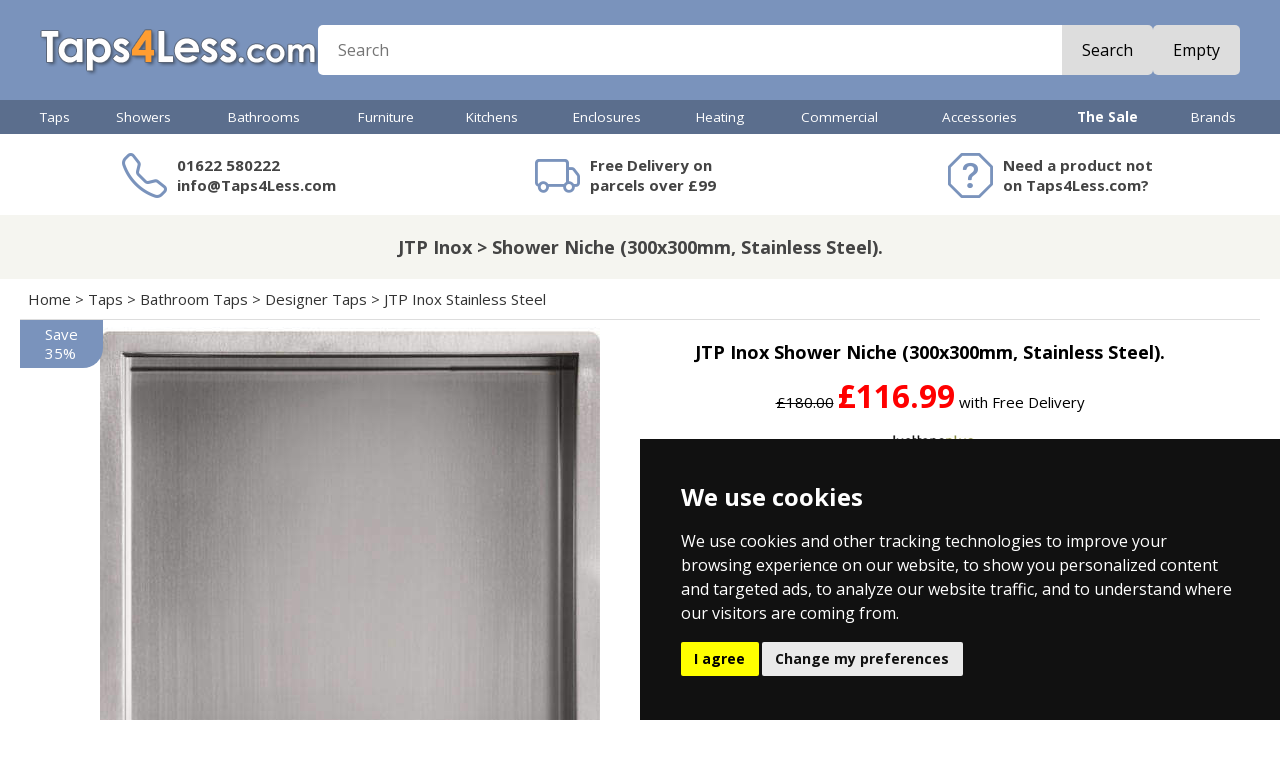

--- FILE ---
content_type: text/html
request_url: https://www.taps4less.com/PP/JTP-IXNH300.html
body_size: 16311
content:
<!DOCTYPE HTML>
<html>
<head>

<link rel="stylesheet" href="https://cdn.jsdelivr.net/npm/bootstrap-icons@1.9.1/font/bootstrap-icons.css">

<meta http-equiv="X-UA-Compatible" content="IE=10">
<meta name="viewport" content="initial-scale=1, width=device-width">
<meta charset="ISO-8859-1">

<script src="https://code.jquery.com/jquery-1.9.1.min.js"></script>
<script src="../js/jssor.slider.min.js"></script>
<script src="../js/T4L.js?v=12" type="text/javascript"></script>
<script type="text/javascript">
<!--
UpdateCookies();
setT4L('£','Taps4Less.com','https://s.taps4less.com','html','html');
-->
</script>

<!-- Google Tag Manager -->
<script>(function(w,d,s,l,i){w[l]=w[l]||[];w[l].push({'gtm.start':
new Date().getTime(),event:'gtm.js'});var f=d.getElementsByTagName(s)[0],
j=d.createElement(s),dl=l!='dataLayer'?'&l='+l:'';j.async=true;j.src=
'https://www.googletagmanager.com/gtm.js?id='+i+dl;f.parentNode.insertBefore(j,f);
})(window,document,'script','dataLayer','GTM-PKR6SGB');</script>
<!-- .com live GTM-PKR6SGB .com test GTM-KNH6M3GX -->
<!-- End Google Tag Manager -->


<link href="https://fonts.googleapis.com/css?family=Open+Sans|Open+Sans:700|Open+Sans+Condensed:700" rel="stylesheet">
<link href="https://fonts.googleapis.com/css?family=Bungee+Inline|Comfortaa:700|Contrail+One" rel="stylesheet">

<script type="application/ld+json">{"@context": "https://schema.org", "@type": "BreadcrumbList", "itemListElement": [{"@type": "ListItem", "position": 1, "name": "Home", "item": "https://www.Taps4Less.com/"},{"@type": "ListItem", "position": 2, "name": "Taps", "item": "https://www.Taps4Less.com/taps.html"},{"@type": "ListItem", "position": 3, "name": "Bathroom Taps", "item": "https://www.Taps4Less.com/bathroom-taps.html"},{"@type": "ListItem", "position": 4, "name": "Designer Taps", "item": "https://www.Taps4Less.com/designer-taps.html"},{"@type": "ListItem", "position": 5, "name": "JTP Inox Stainless Steel ", "item": "https://www.Taps4Less.com/JTP-Inox-Stainless-Steel.html"},{"@type": "ListItem", "position": 6, "name": "Shower Niche (300x300mm, Stainless Steel).", "item": "https://www.Taps4Less.com/PP/JTP-IXNH300.html"}]}</script>


<link rel="canonical" href="https://www.Taps4Less.com/PP/JTP-IXNH300.html">
<title>Shower Niche (300x300mm, Stainless Steel). JTP Inox JTP-IXNH300</title>
<META NAME="Description" CONTENT="JTP Inox JTP Inox shower niche in stainless steel (300x300mm).Leak proof design.Build in to a shower wall for handy storage.High quality finis """\\\"""  JTP-IXNH300. Bathroom and Kitchen goods for the UK.  Showers, Taps and more. Shop here for real value on modern and traditional taps.">
<META NAME="keywords" CONTENT="JTP Inox,JTP-IXNH300,,,,JUSTTAPSPLUS,Shower Niche (300x300mm, Stainless Steel).,bathroom taps,basin taps,showers,taps,UK,buy,shop">

<link href="../mobile/menu.css?v=12" rel="stylesheet" type="text/css">
<link href="../_t4l22.css?v=12" rel="stylesheet" type="text/css">


<script src="../mobile/menu.js?v=12" type="text/javascript"></script>

<script type = "application/ld+json">
{
  "@context": "https://schema.org/",
  "@type": "Product",
  "name": "JTP Inox Shower Niche (300x300mm, Stainless Steel).",
  "image": ["https://s.taps4less.com/PI/JTP-IXNH300.jpg","https://s.taps4less.com/PIE/JTP-IXNH300--B.jpg","https://s.taps4less.com/PIE/JTP-IXNH300--E.jpg","https://s.taps4less.com/PIE/JTP-IXNH300--T.gif"],
  "description": "JTP Inox shower niche in stainless steel (300x300mm). Leak proof design. Build in to a shower wall for handy storage. High quality finish which is easy to clean. Size: 300W x 300H x83D mm. Finish: Stainless steel. CE approved. Example image shown. 15 Year guarantee: Just Taps Plus guarantee this niche for 15-years.",
  "productID": "25998",  
  "mpn": "IXNH300",
  "gtin" : "",
  "brand": {
    "@type": "Brand",
    "name": "Just Taps Plus"
  },
  "offers": {
    "@type": "Offer",
    "url": "https://www.Taps4Less.com/PP/JTP-IXNH300.html",
    "price": "116.99",
    "priceCurrency": "GBP",
    "priceValidUntil" : "2026-01-30",
    "availability": "https://schema.org/InStock",
    "itemCondition": "https://schema.org/NewCondition"
  }
}  
</script>

<meta property="og:description" content="JTP Inox shower niche in stainless steel (300x300mm). Leak proof design. Build in to a shower wall for handy storage. High quality finish which is easy to clean. Size: 300W x 300H x83D mm. Finish: Stainless steel. CE approved. Example image shown. 15 Year guarantee: Just Taps Plus guarantee this niche for 15-years." />
<meta property="og:title" content="JTP Inox Shower Niche (300x300mm, Stainless Steel)." />
<meta property="og:url" content="https://www.Taps4Less.com/PP/JTP-IXNH300.html" />
<meta property="og:image" content="https://s.taps4less.com/PI/JTP-IXNH300.jpg" />
<meta property="og:creator" content="@Taps4Less" />
<meta property='og:price:amount' content='116.99' />
<meta property='og:price:currency' content='GBP' />
<meta property='og:product:amount' content='116.99' />
<meta property='og:product:currency' content='GBP' />
<meta property="og:product:condition" content="New" />
<meta property="og:product:availability" content="available for order" />
<meta property="og:product:brand" content="Just Taps Plus" />
<meta property="og:product:retailer_item_id" content="JTP-IXNH300" />
<meta name="twitter:card" content="summary_large_image" />
<meta name="twitter:site" content="@Taps4Less" />
<meta name="twitter:title" content="JTP Inox Shower Niche (300x300mm, Stainless Steel)." />
<meta name="twitter:description" content="JTP Inox shower niche in stainless steel (300x300mm). Leak proof design. Build in to a shower wall for handy storage. High quality finish which is easy to clean. Size: 300W x 300H x83D mm. Finish: Stainless steel. CE approved. Example image shown. 15 Year guarantee: Just Taps Plus guarantee this niche for 15-years." />
<meta name="twitter:creator" content="@Taps4Less" />
<meta name="twitter:image" content="https://s.taps4less.com/PI/JTP-IXNH300.jpg" />

</head>
<body>



<div id='MenuFader'></div>
<div id="menu"></div>





<div id="HeaderRow">
  <div class="MidCol hPadMd flex row wrap centerV hGapMd">
    <div id="HeaderMenuBtn">
      <i class="bi bi-list"></i>
    </div>    
    <div id="HeaderLogo"><a href="/"><img src="../images/logo-v7.png"></a></div>
    <div id="HeaderSearch" class="flex grow">
      <form class="flex grow radiusSm" action="/pages/search.asp" method="get" autocomplete="off"><input id="newSearch" name="st" placeholder="Search" class="flex grow text radiusNone"><!--<div class="btn"><span>Search</span></div>--><button class="btn">Search</button>
      </form>
    </div>
    
    <div id="HeaderCart">
      <div class="Cart">
      <script type="text/javascript">
      var tagsStart = '<a class="flex TxtBtn radiusSm" href="javascript:Checkout()">';
      var tagsEnd = '<\/a>';
      var tagsEmpty = '<div class="glyph"><i class="bi bi-cart3"><\/i><\/div><div class="btn"><span>Empty<\/span><\/div>';
      var tagsFull = '<div class="glyph"><i class="bi bi-cart3"><\/i><b>%q<\/b><\/div><div class="text flex col centerV">%q %i &nbsp; %g<\/div><div class="btn">Checkout<\/div>';
      var tagsCartPage = '<div class="glyph"><i class="bi bi-cart3"><\/i><b>%q<\/b><\/div><div class="btn">%q %i &nbsp; %g<\/div>';
      MC(tagsStart + tagsEmpty + tagsEnd, tagsStart + tagsFull + tagsEnd, tagsStart + tagsCartPage + tagsEnd, 'Item', 'Items')
      </script>
      </div>    
    </div>
    
  </div>
</div>

<div id="MenuRow">
  <div id="HorMenu" class="MidCol"><div class="taps"><a href="../taps.html" class="L1">Taps</a><div class="MegaPanel"><div class="MegaCol"><h3><a href="../bathroom-taps.html" class="L2">Bathroom Taps</a></h3>
<a href="/B/Basin-Tap-Mixer.R1.html" class="L3">Basin Mixer Taps</a>
<a href="/B/Basin-Taps-Pair.R1.html" class="L3">Basin Taps (Pairs)</a>
<a href="/B/Bath-Filler.R1.html" class="L3">Bath Filler Taps</a>
<a href="/B/Bath-Shower-Mixer.R1.html" class="L3">Bath Shower Mixers</a>
<a href="/B/Bath-Taps-Pair.R1.html" class="L3">Bath Taps (Pairs)</a>
<a href="../Tap-Sets.html" class="L3">Tap Sets</a>
<a href="../designer-taps.html" class="L3">Designer Taps</a>
<a href="../Minimalist-Taps.html" class="L3">Minimalist Taps</a>
<a href="../Modern-Taps.html" class="L3">Modern Taps</a>
<a href="../Traditional-Taps.html" class="L3">Traditional Taps</a>
<a href="../Wall-Mounted-Taps.html" class="L3">Wall Mounted Taps</a>
<a href="../Digital-Taps.html" class="L3">Digital Taps</a>
<a href="../Specialist-Taps.html" class="L3">Contract Taps & More</a>
<a href="../High-Basin.html" class="L3">High Rise Basin Taps</a>
</div><div class="MegaCol NoHeading"><a href="../Bidet-Taps.html" class="L3">Bidet Taps</a>
<a href="../Freestanding-Bath-Taps.html" class="L3">Freestanding Bath Taps</a>
<a href="../bathroom-taps-finishes.html" class="L3">Bathroom Taps Finishes</a>
<a href="../Bath-Spout.html" class="L3">Bath Spouts</a>
<a href="../Bath-Overflow-Fillers.html" class="L3">Bath Overflow Fillers</a>
<a href="../Spray-Kits.html" class="L3">Spray Kits</a>
<h3><a href="../kitchen-taps.html" class="L2">Kitchen Taps</a></h3>
<a href="../Kitchen-Tap-Pull-Out.html" class="L3">Kitchen Taps With Pull Out Rinsers</a>
<a href="../Modern-Kitchen-Taps.html" class="L3">Modern Kitchen Taps</a>
<a href="../Traditional-Kitchen-Taps.html" class="L3">Traditional Kitchen Taps</a>
<a href="../Designer-Kitchen-Taps.html" class="L3">Designer Kitchen Taps</a>
<a href="../Boiling-Water-Taps.html" class="L3">Boiling Water Taps</a>
<a href="../Water-Filter-Kitchen-Taps.html" class="L3">Water Filtering Kitchen Taps</a>
<a href="../Kitchen-Wall-Taps.html" class="L3">Wall Mounted Kitchen Taps</a>
<a href="../Steel-Kitchen-Taps.html" class="L3">Stainless Steel Kitchen Taps</a>
</div><div class="MegaCol NoHeading"><a href="../black-kitchen-taps.html" class="L3">Black Kitchen Taps</a>
<a href="../brass-kitchen-taps.html" class="L3">Brass Kitchen Taps</a>
<a href="../kitchen-taps-finishes.html" class="L3">Kitchen Taps Finishes</a>
<a href="../Contract-Kitchen-Taps.html" class="L3">Contract Kitchen Taps</a>
<a href="../Zip-Chilled-Sparkling-Kitchen-Taps.html" class="L3">Zip Chilled and Sparkling Kitchen Taps</a>
<a href="../Catering-Taps.html" class="L3">Catering Taps</a>
<a href="../High-Kitchen-Taps.html" class="L3">High Neck & Bib Taps</a>
<a href="../Tall-Kitchen-Taps.html" class="L3">High Rise Kitchen Taps</a>
<a href="../Handspray.html" class="L3">Handspray</a>
<a href="../Replacement-Filter-Cartridges.html" class="L3">Replacement Filter Cartridges</a>
<a href="../Kitchen-Tap-Accessories.html" class="L3">Kitchen Tap Accessories</a>
</div><div class="MegaCol"><h3><a href="../waste.html" class="L2">Wastes</a></h3>
<a href="../basin-waste.html" class="L3">Basin Wastes</a>
<a href="../bath-waste.html" class="L3">Bath Wastes</a>
<a href="../sink-waste.html" class="L3">Kitchen Sink Wastes</a>
<a href="../Bath-Overflow-Fillers.html" class="L3">Bath Overflow Fillers</a>
<a href="../shower-waste.html" class="L3">Shower Wastes</a>
<a href="../bottle-traps.html" class="L3">Bottle Traps</a>
<a href="../WetRoom-Drain.html" class="L3">Wet Room Drains & Gullies</a>
<a href="../Perfect-Line-Channels.html" class="L3">Perfect Line Channels</a>
<a href="../Commercial-Drains.html" class="L3">Commercial Drains</a>
<a href="../Bucket-Drains.html" class="L3">Bucket Drains</a>
<a href="../Balcony-Drains.html" class="L3">Balcony Drains</a>
<a href="../Kitchen-Drains.html" class="L3">Kitchen Drains</a>
<a href="../Vinyl-Flooring.html" class="L3">Vinyl Flooring</a>
<a href="../Amber-Spec.html" class="L3">Nuie Specialist</a>
</div></div></div><div class="showers"><a href="../showers.html" class="L1">Showers</a><div class="MegaPanel"><div class="MegaCol"><h3><a href="../shower-packs.html" class="L2">Shower Packs</a></h3>
<a href="../Modern-Showers.html" class="L3">Modern Showers</a>
<a href="../Traditional-Showers.html" class="L3">Traditional Showers</a>
<a href="../Rigid-Riser-Modern.html" class="L3">Rigid Riser Kits (Modern)</a>
<a href="../Shower-Rigid.html" class="L3">Rigid Riser Kits (Traditional)</a>
<a href="../Designer-Shower-Sets.html" class="L3">Designer Shower Sets</a>
<a href="../One-Outlet-Shower-Valve-Sets.html" class="L3">One Outlet Shower Valve Sets</a>
<a href="../Two-Outlet-Shower-Valve-Sets.html" class="L3">Two Outlet Shower Valve Sets</a>
<a href="../Three-Outlet-Shower-Valve-Sets.html" class="L3">Three Outlet Shower Valve Sets</a>
<a href="../Dream-Shower-Panels.html" class="L3">Shower Panels</a>
<a href="../Electric-Shower.html" class="L3">Electric Showers</a>
<a href="../Power-Showers.html" class="L3">Power Showers</a>
<a href="../Commercial-Showers.html" class="L3">Commercial Showers</a>
<a href="../Safety-Showers.html" class="L3">Safety Showers</a>
</div><div class="MegaCol"><h3><a href="../shower-valves.html" class="L2">Shower Valves</a></h3>
<a href="../Shower-Valve.html" class="L3">Modern Shower Valves</a>
<a href="../Traditional-Shower-Valves.html" class="L3">Traditional Shower Valves</a>
<a href="../Exposed-Valves.html" class="L3">Exposed Shower Valves</a>
<a href="../Triple-Shower-Valve.html" class="L3">Multiple Outlet Shower Valves</a>
<a href="../Stop-Shower-Valves.html" class="L3">Stop Shower Valves</a>
<a href="../Gold-Shower-Valves.html" class="L3">Gold Shower Valves</a>
<a href="../black-shower-valves.html" class="L3">Black Shower Valves</a>
<a href="../steel-shower-valve.html" class="L3">Steel Shower Valves</a>
<a href="../bronze-shower-valves.html" class="L3">Bronze Shower Valves</a>
<a href="../brass-shower-valves.html" class="L3">Brass Shower Valves</a>
<h3><a href="../shower-accessories.html" class="L2">Shower Accessories</a></h3>
<a href="../Shower-Head.html" class="L3">Shower Heads</a>
<a href="../LED-Shower-Heads.html" class="L3">LED Shower Heads</a>
<a href="../Shower-Pumps.html" class="L3">Shower Pumps</a>
<a href="../Shower-Arms.html" class="L3">Shower Arms</a>
</div><div class="MegaCol NoHeading"><a href="../Shower-Rail.html" class="L3">Riser Rail Kits</a>
<a href="../Shower-Handset.html" class="L3">Handsets</a>
<a href="../Shower-Hoses.html" class="L3">Hoses</a>
<a href="../Body-Jets.html" class="L3">Body Jets</a>
<a href="../Shower-Curtain-Rails.html" class="L3">Shower Curtain Rings</a>
<a href="../Shower-Comp.html" class="L3">Shower Components</a>
<a href="../Body-Dryers.html" class="L3">Body Dryers</a>
<a href="../Bath-Spout.html" class="L3">Bath Shower Spouts</a>
<a href="../waste.html" class="L3">Shower Wastes & Drains</a>
<a href="../hansgrohe-dogshower.html" class="L3">Hansgrohe DogShower</a>
<h3><a href="../shower-enclosures.html" class="L2">Shower Enclosures</a></h3>
<h3><a href="../Shower-Trays.html" class="L2">Shower Trays</a></h3>
<h3><a href="../WetRoom.html" class="L2">Wet Room Accessories</a></h3>
</div></div></div><div class="bathrooms"><a href="../bathrooms.html" class="L1">Bathrooms</a><div class="MegaPanel"><div class="MegaCol"><h3><a href="../Bathroom-Suites.html" class="L2">Bathroom Suites</a></h3>
<a href="../Modern-Suites.html" class="L3">Modern Bathroom Suites</a>
<a href="../Modern-Bathroom-Suites.html" class="L3">Modern Bathroom Suites (With Bath)</a>
<a href="../Trad-Suite.html" class="L3">Traditional Bathroom Suites</a>
<a href="../Traditional-Bathroom-Suites.html" class="L3">Traditional Bathroom Suites (With Bath)</a>
<a href="../Vanity-Bathroom-Suites.html" class="L3">Vanity Bathroom Suites</a>
<h3><a href="../Bathroom-Electric.html" class="L2">Bathroom Electrical</a></h3>
<a href="../Extractor.html" class="L3">Extractor Fans</a>
<a href="../Commercial-Hand-Dryers.html" class="L3">Commercial Hand Dryers</a>
<a href="../Body-Dryer.html" class="L3">Body Dryers</a>
<a href="../steam-generators.html" class="L3">Steam Generators</a>
<a href="../Rad-Element.html" class="L3">Radiator Elements</a>
<a href="../Electric-Shower.html" class="L3">Electric Showers</a>
<a href="../Shower-Pumps.html" class="L3">Shower Pumps</a>
<a href="../Electronic-Taps.html" class="L3">Electronic Taps & Showers</a>
</div><div class="MegaCol"><h3><a href="../Ceramics.html" class="L2">Toilets & Basins</a></h3>
<a href="../Toilets.html" class="L3">Modern Toilets</a>
<a href="../Traditional-Toilet.html" class="L3">Traditional Toilets</a>
<a href="../BTW-Toilet.html" class="L3">Back To Wall Pans</a>
<a href="../Wall-Hung-Toilet.html" class="L3">Wall Hung Pans</a>
<a href="../Toilet-Seat.html" class="L3">Toilet Seats</a>
<a href="../Commercial-Toilets.html" class="L3">Commercial Toilets</a>
<a href="../Toilet-Handle.html" class="L3">Toilet Accessories</a>
<a href="../Basin-Pedestal.html" class="L3">Modern Basin & Pedestal</a>
<a href="../Traditional-Basins.html" class="L3">Traditional Basins</a>
<a href="../Cloakroom-Basins.html" class="L3">Cloakroom Basins</a>
<a href="../Free-Standing-Bowl.html" class="L3">Free Standing Basins</a>
<a href="../Semi-Recess-Basin.html" class="L3">Semi Recess Basins</a>
<a href="../Basins.html" class="L3">Basins</a>
<a href="../Corner-Basin.html" class="L3">Corner Basins</a>
</div><div class="MegaCol"><h3><a href="../Bath.html" class="L2">Baths</a></h3>
<a href="../Baths.html" class="L3">Acrylic Baths</a>
<a href="../Corner-Bath.html" class="L3">Corner Baths</a>
<a href="../Whirlpool-Bath.html" class="L3">Whirlpool Baths</a>
<a href="../Corner-Whirlpool-Bath.html" class="L3">Corner Whirlpool Baths</a>
<a href="../Contemporary-Freestanding-Baths.html" class="L3">Contemporary Freestanding Baths</a>
<a href="../Roll-Top-Bath.html" class="L3">Traditional Roll Top Baths</a>
<a href="../Designer-Bath.html" class="L3">Designer Baths</a>
<a href="../BC-Designs-Painted-Baths.html" class="L3">BC Designs Painted Baths</a>
<a href="../BC-Designs-ColourKast-Baths.html" class="L3">BC Designs ColourKast Baths</a>
<a href="../Bath-Walk-In-Mobility.html" class="L3">Mobility Walk In Baths</a>
<a href="../Bath-Screen.html" class="L3">Bath Screens</a>
<a href="../bath-waste.html" class="L3">Bath Wastes</a>
<a href="../Bath-Panels.html" class="L3">Bath Panels</a>
<h3 class="NoChildren"><a href="../doc-m.html" class="L2">Mobility & Doc-M</a></h3>
</div><div class="MegaCol"><h3><a href="../concealed-systems.html" class="L2">Concealed Systems</a></h3>
<a href="../Concealed-Cistern.html" class="L3">Concealed Cisterns</a>
<a href="../Flush-Plates.html" class="L3">Flush Plates</a>
<a href="../Wall-Hung-Frames.html" class="L3">Wall Hanging Frames</a>
</div></div></div><div class="bathroom-furniture"><a href="../bathroom-furniture.html" class="L1">Furniture</a><div class="MegaPanel"><div class="MegaCol"><h3><a href="../vanity-units.html" class="L2">Vanity Units</a></h3>
<a href="../wall-hung-unit.html" class="L3">Wall Hung Vanity Units</a>
<a href="../traditional-unit.html" class="L3">Traditional Vanity Units</a>
<a href="../freestanding-unit.html" class="L3">Freestanding Vanity Units</a>
<a href="../cloakroom-unit.html" class="L3">Cloakroom Vanity Units</a>
<a href="../double-basin-units.html" class="L3">Double Basin Vanity Units</a>
<a href="../crosswater-handles.html" class="L3">Crosswater Handles</a>
<h3 class="NoChildren"><a href="../btw-furniture.html" class="L2">Back To Wall Furniture</a></h3>
</div><div class="MegaCol"><h3><a href="../bathroom-cabinets-and-storage.html" class="L2">Bathroom Cabinets & Storage</a></h3>
<a href="../bathroom-storage.html" class="L3">Bathroom Storage</a>
<a href="../bathroom-cabinets.html" class="L3">Mirror Bathroom Cabinets</a>
<a href="../led-bathroom-cabinets.html" class="L3">LED Mirror Bathroom Caninets</a>
<a href="../traditional-cabinets.html" class="L3">Traditional Bathroom Cabinets</a>
<a href="../laundry-bin.html" class="L3">Laundry Bins</a>
</div><div class="MegaCol"><h3><a href="../bathroom-mirror.html" class="L2">Bathroom Mirrors</a></h3>
<a href="../traditional-mirror.html" class="L3">Traditional Mirrors</a>
<a href="../backlit-mirror.html" class="L3">Backlit Mirrors</a>
<a href="../Iluiminated-Mirror.html" class="L3">Iluiminated Mirrors</a>
</div></div></div><div class="kitchens"><a href="../kitchens.html" class="L1">Kitchens</a><div class="MegaPanel"><div class="MegaCol"><h3><a href="../kitchen-taps.html" class="L2">Kitchen Taps</a></h3>
<h3><a href="../kitchen-sinks.html" class="L2">Kitchen Sinks</a></h3>
<a href="../Steel-Sink-1.0-Bowl.html" class="L3">Stainless Steel 1.0 Bowl Sinks</a>
<a href="../Steel-Sink-1.5-Bowl.html" class="L3">Stainless Steel 1.5 Bowl Sinks</a>
<a href="../Steel-Sink-2.0-Bowl.html" class="L3">Stainless Steel 2.0 Bowl Sinks</a>
<a href="../Steel-Sink-2.5-Bowl.html" class="L3">Stainless Steel 2.5 Bowl Sinks</a>
<a href="../Steel-Sink-3.0-Bowl.html" class="L3">Stainless Steel 3.0 Bowl Sinks</a>
<a href="../Sink-Tap-Set.html" class="L3">Sink And Tap Sets</a>
<a href="../Inset-Steel-Sinks.html" class="L3">Inset Steel Sinks</a>
</div><div class="MegaCol NoHeading"><a href="../Corner-Kitchen-Sink.html" class="L3">Corner Kitchen Sinks</a>
<a href="../Under-Steel.html" class="L3">Undermount Steel Sinks</a>
<a href="../UKInox-ColorX-Kitchen-Sinks.html" class="L3">UKInox ColorX Kitchen Sinks</a>
<a href="../Under-Ceramic.html" class="L3">U-Mount Ceramic Sinks</a>
<a href="../1810-Purquartz.html" class="L3">1810 Purquartz Range</a>
<a href="../Steel-Sink.html" class="L3">Stainless Steel Sinks</a>
<h3><a href="../Acorn-Thorn.html" class="L2">Commercial Sinks</a></h3>
</div><div class="MegaCol"><h3 class="NoChildren"><a href="../Waste-Disposal-Unit.html" class="L2">Waste Disposal Units</a></h3>
<h3 class="NoChildren"><a href="../Kitchen-Accessories.html" class="L2">Kitchen Accessories</a></h3>
<h3 class="NoChildren"><a href="../Hand-Sprays.html" class="L2">Hand Sprays</a></h3>
<h3><a href="../water-softener.html" class="L2">Water Softeners</a></h3>
<h3><a href="../sink-waste.html" class="L2">Kitchen Sink Wastes</a></h3>
</div></div></div><div class="enclosures-trays"><a href="../enclosures-trays.html" class="L1">Enclosures</a><div class="MegaPanel"><div class="MegaCol"><h3><a href="../shower-enclosures.html" class="L2">Shower Enclosures</a></h3>
<a href="../Shower-Enclosures-Square.html" class="L3">Shower Enclosures Square</a>
<a href="../Shower-Enclosures-Square-Pivot-Hinge-Door.html" class="L3">Shower Enclosures Square Pivot/Hinge Door</a>
<a href="../Shower-Enclosures-Square-Bi-Fold-Door.html" class="L3">Shower Enclosures Square Bi-Fold Door</a>
<a href="../Shower-Enclosures-Square-Corner-Entry.html" class="L3">Shower Enclosures Square Corner Entry</a>
<a href="../Shower-Enclosures-Square-Sliding-Door.html" class="L3">Shower Enclosures Square Sliding Door</a>
<a href="../Rectangular-Shower-Enclosures.html" class="L3">Shower Enclosures Rectangular</a>
<a href="../Shower-Enclosures-Rectangular-Pivot-Hinge-Door.html" class="L3">Shower Enclosures Rectangular Pivot Hinge Door</a>
<a href="../Shower-Enclosures-Rectangular-Bi-Fold-Door.html" class="L3">Shower Enclosures Rectangular Bi-Fold Door</a>
<a href="../Shower-Enclosures-Rectangular-Sliding-Door.html" class="L3">Shower Enclosures Rectangular Sliding Door</a>
<a href="../Shower-Enclosures-Frameless.html" class="L3">Shower Enclosures Frameless</a>
<a href="../Quadrant-Shower-Enclosures.html" class="L3">Shower Enclosures Quadrant</a>
</div><div class="MegaCol NoHeading"><a href="../Offset-Quadrant-Shower-Enclosure.html" class="L3">Shower Enclosures Offset Quadrant</a>
<a href="../D-Shaped-Enclosure.html" class="L3">D-Shaped Shower Enclosures</a>
<a href="../Walk-In-Shower-Enclosures.html" class="L3">Shower Enclosures Walk-In </a>
<a href="../Bath-Screen.html" class="L3">Bath Screens</a>
<a href="../Shower-Enclosure-Accessories.html" class="L3">Shower Enclosure Accessories</a>
<h3><a href="../shower-door.html" class="L2">Shower Doors</a></h3>
<a href="../Shower-Doors.html" class="L3">Shower Doors</a>
<a href="../Shower-Doors-Pivot-Hinge.html" class="L3">Pivot / Hinge Shower Doors</a>
<a href="../Shower-Doors-Bi-Fold.html" class="L3">Bi-Fold Shower Doors</a>
<a href="../Shower-Doors-Sliding.html" class="L3">Sliding Shower Doors</a>
</div><div class="MegaCol"><h3><a href="../Shower-Trays.html" class="L2">Shower Trays</a></h3>
<a href="../Slimline-Shower-Tray.html" class="L3">Slimline Shower Trays</a>
<a href="../Easy-Plumb-Tray.html" class="L3">Easy Plumb Shower Trays</a>
<a href="../Walk-In-Shower-Tray.html" class="L3">Walk In Shower Tray</a>
<a href="../Slate-Shower-Trays.html" class="L3">Slate Shower Trays</a>
<h3><a href="../wet-room.html" class="L2">Wet Rooms</a></h3>
<a href="../WetRoomShower.html" class="L3">Wet Room Shower Enclosures</a>
<a href="../WetRoom.html" class="L3">Wet Room Accessories</a>
<h3><a href="../waste.html" class="L2">Shower Wastes & Drains</a></h3>
<h3 class="NoChildren"><a href="../Glass-Protection.html" class="L2">Glass Protection</a></h3>
</div></div></div><div class="towel-rails"><a href="../towel-rails.html" class="L1">Heating</a><div class="MegaPanel"><div class="MegaCol"><h3><a href="../radiators.html" class="L2">Radiators</a></h3>
<a href="../Rad-White.html" class="L3">White Radiators</a>
<a href="../Rad-Chrome.html" class="L3">Chrome Radiators</a>
<a href="../Radiator-Black.html" class="L3">Black Radiators</a>
<a href="../Radiator-Anthracite.html" class="L3">Anthracite Radiators</a>
<a href="../Radiator-Steel.html" class="L3">Stainless Steel Radiators</a>
<a href="../Radiator-Colour.html" class="L3">Coloured Radiators</a>
<a href="../Column-Radiators.html" class="L3">Column Radiators</a>
<a href="../Electric-Radiator.html" class="L3">Electric Radiators</a>
</div><div class="MegaCol"><h3><a href="../heated-towel-rails.html" class="L2">Heated Towel Rails</a></h3>
<a href="../Towel-Radiator-White.html" class="L3">Towel Radiators White</a>
<a href="../Towel-Radiator-Chrome.html" class="L3">Towel Radiators Chrome</a>
<a href="../Towel-Radiators-Coloured.html" class="L3">Towel Radiators Coloured</a>
<a href="../RadHR-Trad.html" class="L3">Traditional Towel Radiators</a>
<a href="../Designer-Radiators.html" class="L3">Designer Radiators</a>
</div><div class="MegaCol"><h3><a href="../vertical-radiator.html" class="L2">Vertical Radiator</a></h3>
<a href="../Vertical-Radiators.html" class="L3">Vertical Radiators</a>
<a href="../Vertical-Aluminium-Radiators.html" class="L3">Vertical Aluminium Radiators</a>
<h3><a href="../aluminium-radiators.html" class="L2">Aluminium Radiators</a></h3>
<a href="../Horizontal-Aluminium-Radiators.html" class="L3">Horizontal Aluminium Radiators</a>
<a href="../Vertical-Aluminium-Radiators.html" class="L3">Vertical Aluminium Radiators</a>
<h3 class="NoChildren"><a href="../Rad-Valve.html" class="L2">Radiator Valves</a></h3>
<h3 class="NoChildren"><a href="../Radiator-Accessories.html" class="L2">Radiator Accessories</a></h3>
<h3 class="NoChildren"><a href="../Rad-Element.html" class="L2">Heating Elements</a></h3>
</div></div></div><div class="commercial-plumbing"><a href="../commercial-plumbing.html" class="L1">Commercial</a><div class="MegaPanel"><div class="MegaCol"><h3><a href="../commercial-tap.html" class="L2">Commercial Taps</a></h3>
<a href="../Commercial-Taps.html" class="L3">Commercial Taps</a>
<a href="../industrial-taps.html" class="L3">Taps & Showers</a>
<a href="../Catering-Taps.html" class="L3">Catering Taps</a>
<a href="../Hospital-Taps.html" class="L3">Hospital Taps</a>
<a href="../Kindergarten-Taps.html" class="L3">Kindergarten Taps</a>
<h3><a href="../commercial-boling-taps.html" class="L2">Commercial Boiling Taps</a></h3>
<a href="../Zip-G5-Classic-Taps.html" class="L3">Zip G5 Classic Taps</a>
<a href="../Zip-Kitchen-Taps.html" class="L3">Zip Kitchen Mixer Taps</a>
<a href="../Zip-Arc-Design-Taps.html" class="L3">Zip Arc Design Taps</a>
<a href="../Zip-Chilled-Sparkling-Kitchen-Taps.html" class="L3">Zip Chilled and Sparkling Kitchen Taps</a>
<a href="../Zip-Tap-Fonts.html" class="L3">Zip Tap Fonts</a>
<a href="../Zip-Accessories.html" class="L3">Zip Accessories</a>
</div><div class="MegaCol"><h3><a href="../commercial-shower.html" class="L2">Commercial Showers</a></h3>
<a href="../Commercial-Showers.html" class="L3">Commercial Showers</a>
<a href="../Bristan-Commercial-Showers.html" class="L3">Bristan Commercial Showers</a>
<a href="../Bristan-Shower-Panels.html" class="L3">Bristan Shower Panels</a>
<a href="../Tanking.html" class="L3">Wetroom Waterproofing</a>
<a href="../steam-generators.html" class="L3">Steam Generators</a>
<h3><a href="../commercial-drain.html" class="L2">Commercial Drains</a></h3>
<a href="../bathroom-drains.html" class="L3">Bathroom Drains</a>
<a href="../kitchen-drain.html" class="L3">Kitchen Drains</a>
<a href="../Balcony-Drains.html" class="L3">Balcony Drains</a>
<h3><a href="../safety-equipment.html" class="L2">Safety Equipment</a></h3>
<a href="../Safety-Eye-Wash.html" class="L3">Safety Eye Wash</a>
<a href="../Safety-Showers.html" class="L3">Safety Showers</a>
</div><div class="MegaCol"><h3><a href="../commercial-sinks-troughs.html" class="L2">Commercial Sinks & Troughs</a></h3>
<a href="../Catering-Sinks.html" class="L3">Catering Sinks</a>
<a href="../Inset-Wash-Troughs.html" class="L3">Inset Wash Troughs</a>
<a href="../Wall-Mounted-Wash-Troughs.html" class="L3">Wall Mounted Wash Troughs</a>
<a href="../Heavy-Duty-Wash-Troughs.html" class="L3">Heavy Duty Wash Troughs</a>
<a href="../Freestanding-Wash-Basins.html" class="L3">Freestanding Wash Basins</a>
<a href="../Bucket-Sinks.html" class="L3">Bucket Sinks</a>
<a href="../Hospital-Sluice-Sinks.html" class="L3">Hospital Sluice Sinks</a>
<h3><a href="../plumbing.html" class="L2">Plumbing</a></h3>
<a href="../water-softener.html" class="L3">Water Softeners</a>
<a href="../Powertank.html" class="L3">Powertank</a>
<a href="../water-heaters.html" class="L3">Water Heaters</a>
<a href="../Rad-Valve.html" class="L3">Radiator Valves</a>
<a href="../angled-valves.html" class="L3">Brackets & Angled Valves</a>
</div><div class="MegaCol"><h3><a href="../commercial-bathrooms.html" class="L2">Commercial Bathrooms</a></h3>
<a href="../Commercial-Toilets.html" class="L3">Commercial Toilets</a>
<a href="../Wall-Hung-Frames.html" class="L3">Wall Hanging Frames</a>
<a href="../Concealed-Cistern.html" class="L3">Concealed Cisterns</a>
<a href="../Flush-Plates.html" class="L3">Flush Plates</a>
<a href="../hand-wash-dry.html" class="L3">Hand Washing & Drying</a>
<a href="../Extractor.html" class="L3">Extractor Fans</a>
<h3><a href="../mobility.html" class="L2">Mobility</a></h3>
<a href="../doc-m.html" class="L3">Mobility & Doc-M</a>
<a href="../Bath-Walk-In-Mobility.html" class="L3">Mobility Walk In Baths</a>
<a href="../Grab-Rails.html" class="L3">Grab Rails</a>
</div></div></div><div class="accessories"><a href="../accessories.html" class="L1">Accessories</a><div class="MegaPanel"><div class="MegaCol"><h3 class="NoChildren"><a href="../Bathroom-Accessories-Packs.html" class="L2">Accessories Packs</a></h3>
<h3><a href="../bristan-bathroom-accessories.html" class="L2">Bristan Accessories</a></h3>
<a href="../Bristan-1901-Chrome-Accesssories.html" class="L3">Bristan 1901 Accessories</a>
<a href="../Bristan-Solo-Accessories.html" class="L3">Bristan Solo Accessories</a>
<a href="../Bristan-Square-Chrome-Accessories.html" class="L3">Bristan Square Accessories</a>
<a href="../Bristan-Round-Chrome-Accessories.html" class="L3">Bristan Round Accessories</a>
<h3><a href="../crosswater-bathroom-accessories.html" class="L2">Crosswater Accessories</a></h3>
<a href="../Crosswater-Zeya-Accessories.html" class="L3">Crosswater Zeya Accessories</a>
<a href="../Crosswater-MPRO-Accessories.html" class="L3">Crosswater MPRO Accessories</a>
<a href="../Crosswater-Central-Accessories.html" class="L3">Crosswater Central Accessories</a>
<a href="../Crosswater-Belgravia-Accessories.html" class="L3">Crosswater Belgravia Accessories</a>
<a href="../crosswater-3one6-accessories.html" class="L3">Crosswater 3ONE6 Accessories</a>
<a href="../crosswater-rotar-accessories.html" class="L3">Crosswater Rotar Accessories</a>
<a href="../crosswater-bathroom-lighting.html" class="L3">Crosswater Bathroom Lighting</a>
<a href="../crosswater-shower-niches.html" class="L3">Crosswater Shower Niches</a>
<a href="../crosswater-grab-bars.html" class="L3">Crosswater Grab Bars</a>
</div><div class="MegaCol"><h3><a href="../jtp-bathroom-accessories.html" class="L2">JTP Accessories</a></h3>
<a href="../JTP-Vos-Brushed-Black-Accessories.html" class="L3">JTP Vos Br Black Accessories</a>
<a href="../JTP-Vos-Matt-Black-Accessories.html" class="L3">JTP Vos M Black Accessories</a>
<a href="../JTP-Vos-Brushed-Brass-Accessories.html" class="L3">JTP Vos Br Brass Accessories</a>
<a href="../JTP-Inox-Stainless-Steel-Accessories.html" class="L3">JTP Inox St Steel Accessories</a>
<a href="../JTP-Hix-Matt-Black-Accessories.html" class="L3">JTP Hix M Black Accessories</a>
<a href="../JTP-Hix-Brushed-Brass-Accessories.html" class="L3">JTP Hix Br Brass Accessories</a>
<a href="../jtp-shower-niches.html" class="L3">JTP Shower Niches</a>
<h3><a href="../vado-bathroom-accessories.html" class="L2">Vado Accessories</a></h3>
<a href="../Vado-Tournament.html" class="L3">Vado Tournament</a>
<a href="../Vado-Spa-Accessories.html" class="L3">Vado Spa Accessories</a>
<a href="../Vado-Photon-Accessories.html" class="L3">Vado Photon Accessories</a>
<a href="../Vado-Phase-Accessories.html" class="L3">Vado Phase Accessories</a>
<a href="../Vado-Omika-Accessories.html" class="L3">Vado Omika Accessories</a>
<a href="../Vado-Life-Accessories.html" class="L3">Vado Life Accessories</a>
<a href="../Vado-Infinity-Accessories.html" class="L3">Vado Infinity Accessories</a>
<a href="../Vado-Elements.html" class="L3">Vado Elements</a>
</div><div class="MegaCol"><h3><a href="../kartell-bathroom-accessories.html" class="L2">Kartell Accessories</a></h3>
<a href="../kartell-wire.html" class="L3">Kartell Wire</a>
<a href="../Kartell-Pure-Accesories.html" class="L3">Kartell Pure Accessories</a>
<a href="../kartell-plan-accessories.html" class="L3">Kartell Plan Accessories</a>
<a href="../Kartell-Ottone-Accessories.html" class="L3">Ottone Accessories</a>
<a href="../kartell-astley.html" class="L3">Kartell Astley</a>
<a href="../Kartell-Nero-Round-Accessories.html" class="L3">Nero Round Accessories</a>
<h3 class="NoChildren"><a href="../Nuie-Accessories.html" class="L2">Nuie Accessories</a></h3>
<h3 class="NoChildren"><a href="../Amber-Spec.html" class="L2">Nuie Specialist</a></h3>
<h3 class="NoChildren"><a href="../Wirework.html" class="L2">Wirework</a></h3>
</div><div class="MegaCol"><h3 class="NoChildren"><a href="../Hudson-Reed-Tec.html" class="L2">Hudson Reed Tec</a></h3>
<h3><a href="../Shower-Curtain-Rails.html" class="L2">Shower Curtain Rings</a></h3>
<h3><a href="../Soap-Dispensers.html" class="L2">Soap Dispensers</a></h3>
<h3><a href="../Waste-Bins.html" class="L2">Waste Bins</a></h3>
<h3><a href="../Paper-Towel-Dispensers.html" class="L2">Paper Towel Dispensers</a></h3>
<h3><a href="../Flush-Plates.html" class="L2">Flush Plates</a></h3>
<h3><a href="../Toilet-Handle.html" class="L2">Toilet Accessories</a></h3>
<h3><a href="../Toilet-Seat.html" class="L2">Toilet Seats</a></h3>
<h3><a href="../waste.html" class="L2">Wastes</a></h3>
<h3><a href="../Glass-Protection.html" class="L2">Glass Protection</a></h3>
<h3><a href="../Shower-Hoses.html" class="L2">Hoses</a></h3>
<h3><a href="../Shower-Handset.html" class="L2">Handsets</a></h3>
<h3 class="NoChildren"><a href="../Grab-Rails.html" class="L2">Grab Rails</a></h3>
</div></div></div><div class="sale"><a href="../sale.html" class="L1"><b>The Sale</b></a><div class="MegaPanel"><div class="MegaCol"><h3 class="NoChildren"><a href="../taps-offers.html" class="L2">Taps Sale</a></h3>
<h3 class="NoChildren"><a href="../heating-offers.html" class="L2">Heating Sale</a></h3>
<h3 class="NoChildren"><a href="../showers-offers.html" class="L2">Showers Sale</a></h3>
<h3 class="NoChildren"><a href="../kitchens-offers.html" class="L2">Kitchens Sale</a></h3>
<h3 class="NoChildren"><a href="../recommended.html" class="L2">Recommended</a></h3>
</div></div></div><div class="brands"><a href="../brands.html" class="L1">Brands</a><div class="MegaPanel"><div class="MegaCol"><a href="../regal-brassware.html" class="L3">Regal Brassware</a>
<a href="../the-1810-company.html" class="L3">1810 Kitchens</a>
<a href="../Abode-Designs.html" class="L3">Abode Taps</a>
<a href="../Acorn-Thorn.html" class="L3">Acorn Thorn</a>
<a href="../BC-Designs.html" class="L3">BC Designs</a>
<a href="../Bristan.html" class="L3">Bristan</a>
<a href="../Burlington.html" class="L3">Burlington Bathrooms</a>
<a href="../Crosswater.html" class="L3">Crosswater</a>
<a href="../EcoHeat-Aluminium-Radiators.html" class="L3">EcoHeat Aluminium Radiators</a>
<a href="../Grundfos.html" class="L3">Grundfos</a>
</div><div class="MegaCol NoHeading"><a href="../Hansgrohe.html" class="L3">Hansgrohe</a>
<a href="../Helo-Steam-Generators.html" class="L3">Helo Steam Generators</a>
<a href="../Hudson-Reed.html" class="L3">Hudson Reed</a>
<a href="../Hydra.html" class="L3">Hydra Taps</a>
<a href="../in-sink-erator.html" class="L3">InSinkErator</a>
<a href="../Just-Taps-Plus.html" class="L3">Just Taps Plus</a>
<a href="../Kartell-UK.html" class="L3">Kartell UK</a>
<a href="../Lakes-Bathrooms.html" class="L3">Lakes Shower Doors</a>
<a href="../Mantaleda.html" class="L3">Mantaleda</a>
</div><div class="MegaCol NoHeading"><a href="../Methven-Taps-Showers.html" class="L3">Methven Taps and Showers</a>
<a href="../monarch-water.html" class="L3">Monarch Water</a>
<a href="../Nuie.html" class="L3">Nuie</a>
<a href="../Quooker.html" class="L3">Quooker Taps</a>
<a href="../Perrin-Rowe.html" class="L3">Perrin and Rowe</a>
<a href="../Powertank.html" class="L3">Powertank</a>
<a href="../pyramis.html" class="L3">Pyramis</a>
<a href="../Reina-Radiators.html" class="L3">Reina Radiators</a>
<a href="../Roca-Bathrooms.html" class="L3">Roca Bathrooms</a>
<a href="../Salamander-Pumps.html" class="L3">Salamander Pumps</a>
</div><div class="MegaCol NoHeading"><a href="../Sagittarius.html" class="L3">Sagittarius Taps and Showers</a>
<a href="../UKInox.html" class="L3">UKInox Kitchens</a>
<a href="../Vado-Taps-Showers.html" class="L3">Vado </a>
<a href="../Van-Den-Berg.html" class="L3">Van Den Berg</a>
<a href="../vectaire.html" class="L3">Vectaire</a>
<a href="../wastemaid.html" class="L3">Wastemaid</a>
<a href="../xpelair.html" class="L3">Xpelair</a>
<a href="../Zip-Water.html" class="L3">Zip Water</a>
</div></div></div></div>
</div>

<div id="SearchRow" class="bColor1">
  <div class="MidCol hidden" id="SearchCol"></div>
</div>

<div id="InfoRow" class="vMarginSm hPadSm">
  <div class="TopStrip MidCol flex row wrap equal centerV gapSm">
  
    <div class="flex row centerH">
      <a href="../pages/contact.html" rel="nofollow" class="flex row centerV">
      <i class="bi bi-telephone"></i>
      <span>        
        01622 580222
        
        <br>
        info@Taps4Less.com
        
      </span>
      </a>
    </div>
    
    <div class="flex row centerH">
      <a href="../pages/delivery.html" rel="nofollow" class="flex row centerV">
      <i class="bi bi-truck"></i>
      <span>
        Free Delivery on <br> parcels over £99
      </span>
      </a>
    </div>    
    
    <div class="flex row centerH">
      <a href="../pages/OtherProducts.html" rel="nofollow" class="flex row centerV">
      <i class="bi bi-question-octagon"></i>
      <span>
        Need a product not<br>on Taps4Less.com?
      </span>
      </a>
    </div>    
    
  </div>
</div>





<div id="TitleRow" class="vPadMd bColor1">
  <div class="MidCol hPadSm">
      <h1>JTP Inox > Shower Niche (300x300mm, Stainless Steel).</h1>
  </div>
</div>




<div class="">
  <div class="MidCol BodyText">
    <div id='PBreadCrumbs'><a href="/">Home</a> > <a href="../taps.html">Taps</a> > <a href="../bathroom-taps.html">Bathroom&nbsp;Taps</a> > <a href="../designer-taps.html">Designer&nbsp;Taps</a> > <a href="../JTP-Inox-Stainless-Steel.html">JTP&nbsp;Inox&nbsp;Stainless&nbsp;Steel&nbsp;</a></div>
  </div>
</div>

<div class="ProductRow hPadMd">
  <div class="MidCol ProductCol BodyText flex row centerV justifyEven gapMd">
    <img src="https://s.taps4less.com/PI/JTP-IXNH300.jpg" width="500" height="500" alt='JTP Inox Shower Niche (300x300mm, Stainless Steel).' class="ProdImg">  
    <!--<div id="ImgZoom"><i class="bi bi-zoom-in"></i></div>-->
    <div class="PriceBlock grow">
      <h2 class="vMarginMd">
        JTP Inox Shower Niche (300x300mm, Stainless Steel).
      </h2>
      <div class="Price" class="vMarginMd">
        <s>£180.00</s>
        <b>£116.99</b> with&nbsp;Free&nbsp;Delivery
      </div>

      <div class="vMarginMd"><img src="../images/JUSTTAPSPLUS.gif" alt="Just Taps Plus" width="87" height="17" border=0></div>

      <div class="vMarginMd"><a class="cartBtn funnelColor radiusSm" href="javascript:AddCart('SlRQLUlYTkgzMDA=','OTcuNDk=','SlRQIElub3g6IFNob3dlciBOaWNoZSAoMzAweDMwMG1tLCBTdGFpbmxlc3MgU3RlZWwpLg==','MA==');">Add To Cart</a></div>

      <div class="padSm Delivery flex col">
        <div class="flex row centerHV gapSm">
          <i class="bi bi-truck"></i>
          Free delivery on parcels over £99
        </div>
        <div>
          <a href="/pages/delivery.html" style="color:inherit">More about delivery</a>
        </div>
      </div>
              
      
      <div class="vMarginMd Social flex row centerH gapMd">
        <span class="flex col inline radiusSm" onclick="bm('FB')" title="Share on FaceBook">
          <i class="padSm bi bi-facebook"></i>
          Share
        </span>
        <span class="flex col inline radiusSm" onclick="bm('TW','JTP Inox > Shower Niche (300x300mm, Stainless Steel).')" title="Share on Twitter">
          <i class="padSm bi bi-twitter"></i>
          Tweet
        </span>
        <span class="flex col inline radiusSm" onclick="bm('PI','JTP Inox > Shower Niche (300x300mm, Stainless Steel).')" title="Share on Pinterest">
          <i class="padSm bi bi-pinterest"></i>
          Pin
        </span>
      </div>
            
      <div class="dim vMarginSm">
        Product Code: JTP-IXNH300
        
      </div>
            
      <div class="vMarginSm"><a href="#SeeAlso">Related Products</a></div>
            
    </div>
    <span class='splash'>Save<br>35%</span>
  </div>
  <!--
        <div>Save:&nbsp;£63.01</div>
  -->
  
</div>

<div class="vPadLg">
  <div class="MidCol ColWidthMd hPadMd BodyText">
    <h2>Product Details</h2>
    <p>JTP Inox shower niche in stainless steel (300x300mm).
<UL>
<LI>Leak proof design.
<LI>Build in to a shower wall for handy storage.
<LI>High quality finish which is easy to clean.
<LI>Size: 300W x 300H x83D mm.
<LI>Finish: Stainless steel.
<LI>CE approved.
<LI>Example image shown.
<LI>15 Year guarantee: Just Taps Plus guarantee this niche for 15-years.
</UL></p>
    <p>Introducing the new Inox range of luxury taps, showers and accessories from Just Tap Plus (JTP). This contemporary brassware comes in a choice of high quality finishes and will look great in your new bathroom.
<br><br>
As one of the leading supplier in the UK, JTP plumbing products have been approved in many prestigious developments over the last 30 years, they have had the opportunity to prove themselves as key players in small, medium and large scale plumbing developments. The majority of JTP bathroom products comfortably work with most household or any type of commercial system.</p>
  </div>
</div>
<div class="SeeAlsoRow vPadXL bColor1">
  <div class="MidCol hPadMd scroll-arrows">
    <h2 class="BodyText centerT bPadSm">
      Customers who bought this item also bought
    </h2>
    <div class="fixed left disabled"><i class="bi bi-chevron-left"></i></div>
    <div class="fixed right"><i class="bi bi-chevron-right"></i></div>    
    <div class="list flex row wrap gapSm scroll">
      <a class="flex col centerHV centerT animate1 radiusMd" href="../PP/JTP-IXROUND-WS.html">
  <img src="https://s.taps4less.com/PIT/th_JTP-IXROUND-WS.jpg" width="210" height="210" alt='' loading="lazy">
  <div>
    JTp inox shower outlet with handset...
  </div>
  <b>
    £119.99
  </b>
</a>
<a class="flex col centerHV centerT animate1 radiusMd" href="../PP/JTP-IX635.html">
  <img src="https://s.taps4less.com/PIT/th_JTP-IX635.jpg" width="210" height="210" alt='' loading="lazy">
  <div>
    JTp inox shower handset (stainless...
  </div>
  <b>
    £84.99
  </b>
</a>
<a class="flex col centerHV centerT animate1 radiusMd" href="../PP/JTP-IX502.html">
  <img src="https://s.taps4less.com/PIT/th_JTP-IX502.jpg" width="210" height="210" alt='' loading="lazy">
  <div>
    JTp inox slim shower waste (stainle...
  </div>
  <b>
    £53.99
  </b>
</a>
<a class="flex col centerHV centerT animate1 radiusMd" href="../PP/JTP-IXELBOW.html">
  <img src="https://s.taps4less.com/PIT/th_JTP-IXELBOW.jpg" width="210" height="210" alt='' loading="lazy">
  <div>
    JTp inox shower wall outlet elbow (...
  </div>
  <b>
    £39.99
  </b>
</a>
<a class="flex col centerHV centerT animate1 radiusMd" href="../PP/CW-NI305610LT.html">
  <img src="https://s.taps4less.com/PIT/th_CW-NI305610LT.jpg" width="210" height="210" alt='' loading="lazy">
  <div>
    Crosswater shower niches shower nic...
  </div>
  <b>
    £185.99
  </b>
</a>
<a class="flex col centerHV centerT animate1 radiusMd" href="../PP/CW-NI305610LF.html">
  <img src="https://s.taps4less.com/PIT/th_CW-NI305610LF.jpg" width="210" height="210" alt='' loading="lazy">
  <div>
    Crosswater shower niches shower nic...
  </div>
  <b>
    £185.99
  </b>
</a>
<a class="flex col centerHV centerT animate1 radiusMd" href="../PP/JTP-27NH300BBL.html">
  <img src="https://s.taps4less.com/PIT/th_JTP-27NH300BBL.jpg" width="210" height="210" alt='' loading="lazy">
  <div>
    JTp vos shower niche (300x300mm, br...
  </div>
  <b>
    £116.99
  </b>
</a>
<a class="flex col centerHV centerT animate1 radiusMd" href="../PP/CW-NI305305LBZ.html">
  <img src="https://s.taps4less.com/PIT/th_CW-NI305305LBZ.jpg" width="210" height="210" alt='' loading="lazy">
  <div>
    Crosswater shower niches shower nic...
  </div>
  <b>
    £142.99
  </b>
</a>
<a class="flex col centerHV centerT animate1 radiusMd" href="../PP/CW-NI305305F.html">
  <img src="https://s.taps4less.com/PIT/th_CW-NI305305F.jpg" width="210" height="210" alt='' loading="lazy">
  <div>
    Crosswater shower niches shower nic...
  </div>
  <b>
    £101.99
  </b>
</a>
<a class="flex col centerHV centerT animate1 radiusMd" href="../PP/CW-NI305305LF.html">
  <img src="https://s.taps4less.com/PIT/th_CW-NI305305LF.jpg" width="210" height="210" alt='' loading="lazy">
  <div>
    Crosswater shower niches shower nic...
  </div>
  <b>
    £142.99
  </b>
</a>
<a class="flex col centerHV centerT animate1 radiusMd" href="../PP/JTP-28NH300MB.html">
  <img src="https://s.taps4less.com/PIT/th_JTP-28NH300MB.jpg" width="210" height="210" alt='' loading="lazy">
  <div>
    JTp vos shower niche (300x300mm, ma...
  </div>
  <b>
    £116.99
  </b>
</a>
<a class="flex col centerHV centerT animate1 radiusMd" href="../PP/JTP-IXNH600.html">
  <img src="https://s.taps4less.com/PIT/th_JTP-IXNH600.jpg" width="210" height="210" alt='' loading="lazy">
  <div>
    JTp inox shower niche (600x300mm, s...
  </div>
  <b>
    £155.99
  </b>
</a>
<a class="flex col centerHV centerT animate1 radiusMd" href="../PP/JTP-28NH600MB.html">
  <img src="https://s.taps4less.com/PIT/th_JTP-28NH600MB.jpg" width="210" height="210" alt='' loading="lazy">
  <div>
    JTp vos shower niche (600x300mm, ma...
  </div>
  <b>
    £155.99
  </b>
</a>
<a class="flex col centerHV centerT animate1 radiusMd" href="../PP/JTP-23NH300BBR.html">
  <img src="https://s.taps4less.com/PIT/th_JTP-23NH300BBR.jpg" width="210" height="210" alt='' loading="lazy">
  <div>
    JTp vos shower niche (300x300mm, br...
  </div>
  <b>
    £116.99
  </b>
</a>
<a class="flex col centerHV centerT animate1 radiusMd" href="../PP/CW-NI305610LV.html">
  <img src="https://s.taps4less.com/PIT/th_CW-NI305610LV.jpg" width="210" height="210" alt='' loading="lazy">
  <div>
    Crosswater shower niches shower nic...
  </div>
  <b>
    £185.99
  </b>
</a>
<a class="flex col centerHV centerT animate1 radiusMd" href="../PP/JTP-27NH600BBL.html">
  <img src="https://s.taps4less.com/PIT/th_JTP-27NH600BBL.jpg" width="210" height="210" alt='' loading="lazy">
  <div>
    JTp vos shower niche (600x300mm, br...
  </div>
  <b>
    £155.99
  </b>
</a>
<a class="flex col centerHV centerT animate1 radiusMd" href="../PP/JTP-23NH600BBR.html">
  <img src="https://s.taps4less.com/PIT/th_JTP-23NH600BBR.jpg" width="210" height="210" alt='' loading="lazy">
  <div>
    JTp vos shower niche (600x300mm, br...
  </div>
  <b>
    £155.99
  </b>
</a>

    </div>
  </div>
</div>


<div id="BigImages">
  <div class="Mi--dCol hPadSm vPadLg flex row wrap centerHV gapMd respImgs">
    <img src="https://s.taps4less.com/PIE/JTP-IXNH300--B.jpg" width="500" height="500" alt='Additional image for Shower Niche (300x300mm, Stainless Steel).'><img src="https://s.taps4less.com/PIE/JTP-IXNH300--E.jpg" width="500" height="500" alt='Additional image for Shower Niche (300x300mm, Stainless Steel).'><img src="https://s.taps4less.com/PIE/JTP-IXNH300--T.gif" width="500" height="331" alt='Additional image for Shower Niche (300x300mm, Stainless Steel).'>
  </div>
</div>

<a name="SeeAlso"></a><div class="SeeAlsoRow vPadXL bColor1"><div class="MidCol hPadMd"><h2 class="BodyText centerT bPadSm">See these related product ranges<a href="../.html"></a></h2><div class="list flex row wrap gapSm centerH"><a class="flex col centerH centerT animate1 radiusMd" href="../jtp-shower-niches.html">
  <img src="https://s.taps4less.com/PIT/th_JTP-23NH300BBR.jpg" width="210" height="210" alt='JTP Shower Niches' loading="lazy">
  <div>
    JTP Shower Niches
  </div>
</a>

<a class="flex col centerH centerT animate1 radiusMd" href="../JTP-Inox-Stainless-Steel-Accessories.html">
  <img src="https://s.taps4less.com/PIT/th_JTP-IX191.jpg" width="210" height="210" alt='JTP Inox St Steel Accessories' loading="lazy">
  <div>
    JTP Inox St Steel Accessories
  </div>
</a>

<a class="flex col centerH centerT animate1 radiusMd" href="../Shower-Enclosure-Accessories.html">
  <img src="https://s.taps4less.com/PIT/th_U-LA371.jpg" width="210" height="210" alt='Shower Enclosure Accessories' loading="lazy">
  <div>
    Shower Enclosure Accessories
  </div>
</a>

<a class="flex col centerH centerT animate1 radiusMd" href="../Shower-Comp.html">
  <img src="https://s.taps4less.com/PIT/th_U-A310A.jpg" width="210" height="174" alt='Shower Components' loading="lazy">
  <div>
    Shower Components
  </div>
</a>

<a class="flex col centerH centerT animate1 radiusMd" href="../JTP-Inox-Stainless-Steel.html">
  <img src="https://s.taps4less.com/PIT/th_JTP-IX001.jpg" width="210" height="210" alt='JTP Inox Stainless Steel ' loading="lazy">
  <div>
    JTP Inox Stainless Steel 
  </div>
</a>

</div></div></div>

<div class="CommentsRow vPadXL">
  <div class="MidCol hPadMd">
    <h2 class="BodyText centerT bPadSm">
      What customers are saying about Taps4Less
    </h2>
    <div class="flex row wrap gapMd centerH">
      <div class="item"><i>&#8220;</i>An excellent service. If all orders went this smoothly, there would be far less stress in shopping, I would recommend Taps4less as the product was excellent. We were so very pleased with the product and the service, will be recommending.<i>&#8221;</i> - <b>Jan&nbsp;Bird</b></div>
      <div class="item"><i>&#8220;</i>I was recommended by my Mum (& her plumber) who was really impressed with the quality & service.  I ordered a full set of bathroom taps. They arrived within a couple of days, all queries & questions answered. They look amazing, are superb quality and easy to clean. My plumber loved them.  And cheaper, warrantied & better than high street names. Really impressed and highly recommend. Thank you.<i>&#8221;</i> - <b>ACB</b></div>
    </div>
    <div class="centerT tPadMd">
      <a href="../pages/Review.html">Read more reviews</a> &nbsp;
      <a href="../pages/Comment.html" rel="nofollow">Tell us what you think</a>
    </div>
  </div>
</div>



<footer class="FooterRow">
  <div class=" vPadXL bColor3">
    <div class="MidCol hPadMd flex row wrap gapMd">
      <div class="item flex col">
        <b><i class="bi bi-caret-right-fill"> </i>Prices</b> 
        <span>At Taps4Less.com, the price shown includes VAT. The full VAT details are shown in the shopping cart. There are no extra charges.</span>
      </div>
      <div class="item flex col">
        <b><i class="bi bi-caret-right-fill"> </i>Free Delivery</b> 
        <span>
          All parcels over £99 include free delivery to any mainland UK address. Phone for rates to islands &amp; Northern Ireland.
        </span>
      </div>
      <div class="item flex col">
        <b><i class="bi bi-caret-right-fill"> </i>Secure Shopping</b>
        <span>
          Buy safely at Taps4Less.com. Our ordering system is certified by Verisign and  audited by Visa and MasterCard.
        </span>
      </div>
      <div class="item flex col">
        <b><i class="bi bi-caret-right-fill"> </i>Bulk Orders</b>
          <span>
            Please contact us for details of discounts on bulk purchases.
          </span>
      </div>
      <div class="item flex col valve">
        <b><i class="bi bi-caret-right-fill"> </i>Ceramic Valve Technology</b>
        <span>
          All Taps4Less.com modern bathroom taps use ceramic disc valves instead of traditional washers, except where noted in the full product description. Ceramic valves give you extra smooth operation and longer life.
        </span>
      </div>
    </div> 
  </div>
  <div class=" vPadXL bColor4">
    <div class="MidCol hPadMd centerT flex row wrap centerH gapMd">
      <a href="/pages/privacy.html">Privacy</a>
      <a href="#" id="open_preferences_center">Cookie Settings</a>
      <a href="/pages/terms.html">Terms &amp; conditions</a>
      <a href="/pages/contact.html">Contact Us</a>
      <a href='/pages/archive.asp'>Bathroom Archive</a>
      <a class="noMob" href='/bathroom/'>Bathroom News</a>
      <a href='/t/'>Product Types</a>
    </div>
    <div class="MidCol hPadMd tPadMd centerT">
      Copyright © 2026 Plumb 4 Less Ltd, All Rights Reserved.
    </div>
  </div>
</footer>




<FORM NAME="Order" ID="Order" style="display:none">
	<input type=hidden name="PRICE" value="Error">
	<input type=hidden name="NAME" value="Error">
	<input type=hidden name="ID_NUM" value="Error">
  <input type=hidden name="SHIPPING" value="Error">
</FORM>



<script>
//sliders
slider_starter = function (containerId) {
    var _SlideshowTransitions = [
    //Fade
    //{ x:1, $Duration: 1200, $Opacity: 1 }
    {$Duration:1200,x:1,$Delay:50,$Cols:8,$Rows:4,$Opacity:2}
    ];

    var options = {
        //$SlideDuration: 3000,                                //[Optional] Specifies default duration (swipe) for slide in milliseconds, default value is 500
        $DragOrientation: 1,                                //[Optional] Orientation to drag slide, 0 no drag, 1 horizental, 2 vertical, 3 either, default value is 1 (Note that the $DragOrientation should be the same as $PlayOrientation when $DisplayPieces is greater than 1, or parking position is not 0)
        $StartIndex: Math.floor(Math.random()*10),
        $AutoPlay: true,                                    //[Optional] Whether to auto play, to enable slideshow, this option must be set to true, default value is false
        $AutoPlayInterval: 5000,                            //[Optional] Interval (in milliseconds) to go for next slide since the previous stopped if the slider is auto playing, default value is 3000
        $ArrowNavigatorOptions: {
            $Class: $JssorArrowNavigator$,
            $ChanceToShow: 1
            },
        $SlideshowOptions: {                                //[Optional] Options to specify and enable slideshow or not
            $Class: $JssorSlideshowRunner$,                 //[Required] Class to create instance of slideshow
            $Transitions: _SlideshowTransitions,            //[Required] An array of slideshow transitions to play slideshow
            $TransitionsOrder: 1,                           //[Optional] The way to choose transition to play slide, 1 Sequence, 0 Random
            $ShowLink: false                                    //[Optional] Whether to bring slide link on top of the slider when slideshow is running, default value is false
        }
    };

    function CreateSlider() {
    var jssor_slider1 = new $JssorSlider$(containerId, options);
    /*#region responsive code begin*/
    //you can remove responsive code if you don't want the slider scales while window resizing
      function ScaleSlider() {
        //var parentWidth = jssor_slider1.$Elmt.parentNode.clientWidth;
        var parentWidth = $(jssor_slider1.$Elmt.parentNode).width();
        if (parentWidth)
          jssor_slider1.$ScaleWidth(Math.min(parentWidth, 1220));
        else
          $Jssor$.$Delay(ScaleSlider, 30);
      }
    ScaleSlider();
    $Jssor$.$AddEvent(window, "load", ScaleSlider);
    $Jssor$.$AddEvent(window, "resize", ScaleSlider);
    $Jssor$.$AddEvent(window, "orientationchange", ScaleSlider);
    /*#endregion responsive code end*/    
    }
    
    if (document.getElementById(containerId) != null){
      CreateSlider();
    }
}

        
$(document).ready(function(){ //when doc ready

  InitHeaderScrollTracking();
  
  //mobile side menu
  var SideMenu = new vcMenu()
  SideMenu.init('#HeaderMenuBtn','#menu','#MenuFader')
  //SideMenu.addHeader("Menu", "", true)
  //SideMenu.addMenu("#nav")
  SideMenu.addItem("Home Page", "/", "L1");
  SideMenu.addMenu("#MenuRow a.L1,#MenuRow a.L2")
   
  /*   
  $('.SearchM').click( function(){
    $MobileBar = $('#mobileBar');
    $MobileBar.toggleClass('Show');        
    if ($MobileBar.hasClass('Show')){
      setTimeout( function(){
        $('#SearchMForm').children().first().focus();
      }, 300);      
    }  
  })   
  */
  
  //buy box
  $('#PPProdInf>.pBlockR').clone().addClass('Mobile').appendTo('#PPProdInf>#PPProdImg');
  
  //cookieCompliance();
  
  //product image click 
  var $BigImgs = $("#BigImages img");
  if ($BigImgs.length > 0){
    $('.ProdImg').click( function(){    
      $BigImgs[0].scrollIntoView({ behavior: "smooth" });
    })
  }
  
  //mobile footer clicks
  $('.FooterRow .item b').click( function(){
    var $clickElement = $(this);
    //var $animateElement = $clickElement.next();
    //var animateElement = $animateElement[0];
    var $parentElement = $clickElement.parent();
    $parentElement.toggleClass('open');
    //$animateElement.slideToggle(250);
    console.log(e);
  })   
  
  //iScroll = new iScrollHandler()
  //console.log('#MenuRow' + document.getElementById('MenuRow').getBoundingClientRect().top)
  //iScroll.add('#MenuRow', document.getElementById('MenuRow').getBoundingClientRect().top, 50, 0)
  //iScroll.add('#SideCol', 34, 50, 922)
  //iScroll.initDone()
  
  //sliders
  slider_starter('MainSlider');
  horiz_sliders_init();
  
})
</script>

<div id="searchResults"></div><div id='SearchFader'></div>

</body>
</html>


--- FILE ---
content_type: text/css
request_url: https://www.taps4less.com/_t4l22.css?v=12
body_size: 18488
content:
img{ou_tline:1px solid red}


/* TODO */
.HeroB{display:none;}

/* FRAMEWORK */
/* Flex Layout Tools */
.flex{
display:flex;
}
.flex.inline{
display:inline-flex;
}
.flex.col{
flex-direction: column;
}
.flex.row{
flex-direction: row;
}
.flex.grow{
flex-grow:1;
}
.flex .grow{
flex-grow:1;
}
.flex.wrap{
flex-wrap: wrap;
}
.flex.wrapReverse{
flex-wrap: wrap-reverse;
}
.flex.equal>*{
flex:1;
}
.flex.col.centerV{
justify-content: center;
}
.flex.col.centerH{
align-items: center;
}
.flex.row.centerV{
align-items: center;
}
.flex.row.centerH{
justify-content: center;
}
.flex.centerHV{
align-items: center;
justify-content: center;
}
.flex.centerHVT{
align-items: center;
justify-content: center;
text-align:center;
}
.flex.alignEnd{
align-items: flex-end;
}
.flex.gapXs{
  gap:5px;
}
.flex.gapSm{
  gap:10px;
}
.flex.hGapSm{
  column-gap:10px;
}
.flex.vGapSm{
  row-gap:10px;
}
.flex.gapMd{
  gap:20px;
}
.flex.hGapMd{
  column-gap:20px;
}
.flex.vGapMd{
  row-gap:20px;
}
.flex.justifyStart{
  justify-content: flex-start;
}
.flex.justifyAround{
  justify-content: space-around;
}
.flex.justifyEven{
  justify-content: space-evenly;
}
.flex.justifyBetween{
  justify-content: space-between;
}
.flex.justifyEnd{
  justify-content: flex-end;
}

/* padding */
.padXS{
padding:5px !important;
}
.padSm{
padding:10px !important;
}
.padMd{
padding:20px !important;
}

.tPadXS{
padding-top:5px !important;
}
.tPadSm{
padding-top:10px !important;
}
.tPadMd{
padding-top:20px !important;
}
.tPadXL{
padding-top:40px !important;
}

.bPadXS{
padding-bottom:5px !important;
}
.bPadSm{
padding-bottom:10px !important;
}
.bPadMd{
padding-bottom:20px !important;
}
.bPadLg{
padding-bottom:30px !important;
}
.bPadXL{
padding-bottom:40px !important;
}

.vPadXS{
padding-top:5px !important;
padding-bottom:5px !important;
}
.vPadSm{
padding-top:10px !important;
padding-bottom:10px !important;
}
.vPadMd{
padding-top:20px !important;
padding-bottom:20px !important;
}
.vPadLg{
padding-top:30px !important;
padding-bottom:30px !important;
}
.vPadXL{
padding-top:40px !important;
padding-bottom:40px !important;
}
.vPadXL2{
padding-top:50px !important;
padding-bottom:50px !important;
}

.hPadSm{
padding-left:10px !important;
padding-right:10px !important;
}
.hPadMd{
padding-left:20px !important;
padding-right:20px !important;
}
.hPadLg{
padding-left:30px !important;
padding-right:30px !important;
}
.hPadXL{
padding-left:40px !important;
padding-right:40px !important;
}
.hPadXL2{
padding-left:50px !important;
padding-right:50px !important;
}

/* margins */
.vMarginSm{
margin-top:10px !important;
margin-bottom:10px !important;
}
.vMarginMd{
margin-top:20px !important;
margin-bottom:20px !important;
}
.tMarginMd{
margin-top:20px !important;
}
.rMarginMd{
margin-right:20px;
}

/* radius */
.radiusNone{
border-radius:0px;
overflow:hidden;
}
.radiusSm{
border-radius:5px;
overflow:hidden;
}
.radiusMd{
border-radius:10px;
overflow:hidden;
}

/* decoration */
.shadowSm{
box-shadow: 0px 0px 5px -3px #333;  
}

/* OTHER TOOLS */
.hidden{
  display:none;	
}
.centerT{
  text-align:center;
}

/* RESPONSIVE TOOLS */
/* Responsive images */
.respImg,
.respImgs img{
max-width:100%;
height:auto;
object-fit: scale-down;
}
/* fitted images - fit to parent box full width */
/*.fitImg,
.fitImgs img{
width:100%;
height:auto;
object-fit: scale-down;
}*/
.fitImg, .fitImgs img {
    width: 100%;
    object-fit: scale-down;
    display: flex;
    flex:1;
    padding: 0 !important;
    aspect-ratio: 1/1;
	o_utline: 1px solid red;
    b_ackground: skyblue;
}

@media (max-width: 540px) {

  .flex.gapMobSm{
    gap:10px;
  }

}




/* THEME */
/* body and general bits*/
body *{
box-sizing: border-box;
font-family: "Open Sans", Tahoma, Arial;
}
img{
bo x-sizing: content-box;
}

html, body{
background:#fff;
padding: 0px;
margin: 0px;
font-size:13.5px; 
font-weight:normal; 
}

.BodyFont{
font-family: "Open Sans", Tahoma, Arial; 
font-size:13.5px; 
}
dddiv{
border:1px solid #f00 !important;
}
dddiv div{
border:1px solid #000 !important;
}
dddiv div div{
border:1px solid #0f0 !important;
}
img{border:0}


/* Columns */
.MidCol{
width:100%;
max-width: 1240px;
margin:0px auto;
}
.ColWidthMd{
max-width:900px;
}
/* Rows */
#HeaderRow{
background:#7a93bc;
z-index:1;
}
#MenuRow{
position:sticky;
top:0;
z-index:999;
background:#5b6e8d;
he_ight:34px;
}
#InfoRow{
he_ight:61px;
}
#TitleRow{
he_ight:64px;
}

/* Colours*/
.bColor1{
ba ckground:#f5f5e7;
background:#f5f5f0;
}
.bColor2{
background:#7a93bc;
}
.bColor3{
background:#5b6e8d;
}
.bColor4{
background:#42536e;
}
.funnelColor{
  /* classic brown 
  background-color: #AA6666;
  color: #FFFFFF;  
  */
  /* amazon yellow
  background-color: #FFD814;
  color: #000;
  */  
  background-color: #FFD814 !important;
  color: #000 !important;
}
.funnelColor:Hover, .funnelColor:Active, .funnelColor:Focus{
  /* amazon orange 
	background-color: #FFA41C;
	color: #000;
  */
  /* classic green 
	background-color: #C8E267;
	color: #000;
  */
	background-color: #C8E267 !important;
	color: #000 !important;
}

/* animations*/
.animate1:hover{
    box-shadow: 1px 1px 15px -5px #999;
    transform: scale(1.02) translate(0px, -4px);
    transition: .20s;
}

/* shadows */
.shadowBg{
box-shadow:0 0 17px -9px #000;
}

/* Header */
#HeaderRow .MidCol{
  he_ight:100px;
  padding:24px 0;
  transition:200ms;
}
#HeaderMenuBtn{
  display:none;
}
#HeaderMenuBtn .bi{
  color: #fff;
  font-size: 36px;
  text-shadow: 0px -2px #fff;
  cursor: pointer;
}
#HeaderMenuBtn .bi::before{
  vertical-align: -0.1em;
}
#HeaderLogo img{
display:block;
}

#HeaderSearch{
hei ght:100px;
pad ding:25px 20px;
}
#HeaderSearch form{
hei ght:100%;
overflow: hidden;
}
#HeaderSearch form:focus-within{
box-shadow:0 0 8px 2px #00000050;
}
#HeaderSearch input{
font-size:16px;
border: 0;
padding: 14px 20px;
outline:0;
}
#HeaderSearch .text{
width:50px;
}
#HeaderCart{
heig ht:100px;
padd ing:25px 20px;
}
#HeaderCart .glyph{
  display:none;
  position:relative;
  color: #fff;
}
#HeaderCart .glyph b{
    position: absolute;
    left: 7px;
    top: 1px;
    background: red;
    border-radius: 8px;
    padding: 2px 5px;
    font-weight: normal;
    font-size: 15px;
    line-height: 1em;
  }
#HeaderCart i{
display:none;
}
#HeaderCart .bi::before{
  vertical-align: -0.09em;
}
#HeaderRow .TxtBtn{
white-space: nowrap;
color: buttontext;
dis play: block;
text-decoration: none;
overflow:hidden;
}
#HeaderRow .text{
padding: 0px 20px;
background: #fff;
font-size: 16px;
}    
#HeaderRow .btn{
font-size: 16px;
display: inline-block;
padding: 0px 20px;
background: buttonface;
display: flex;
align-items: center;
gap: 0.5em;
height: 50px;
border:0;
}    
#He_aderRow .MidCol>div{
outline:1px solid red;
}



/* Title */
#TitleRow h1{
font-size:18px;
}

/* sliders */
#MainSlider{
  position:relative;
  height: 270px;
  width: 1240px;
}
#MainSlider .arrow{
  position:absolute;
  width:65px;
  height:65px;
}
#MainSlider .arrow.left{
  left:10px;
}
#MainSlider .arrow.right{
  right:10px;
}
#MainSlider polyline{
  fill: none;
  stroke: #fff;
  stroke-width: 1500;
  stroke-miterlimit: 10;
}

/* info strip */
.TopStrip{
  max-height:62px;
  overflow:hidden;
}
.TopStrip a{
width:14em;
text-decoration:none;
font-size:15px;
font-weight:bold;
color:#444;
}
.TopStrip .bi{
font-size: 45px;
margin-right: 10px;
color:#7a93bc;
}


/* mega menu*/
/* menu strip */
#HorMenu *{
box-sizing:border-box;
}
#HorMenu{
le ft:-72px;
display:table;
width:100%;
position:relative;
z-in   dex:9999;
}
#HorMenu ul{
padding:0;
margin:0;
}
#HorMenu li{
display:block;
}
#HorMenu>div{
display:table-cell;
}
#HorMenu>div>a{
display:block;
text-align:center;
padding:8px;
background:#5b6e8d;
color:#fff;
text-decoration:none;
}
#HorMenu>div:hover>a{
background:#f5f5f5;
color:#333;
}

/* mega panel */
#HorMenu>div:hover .MegaPanel{
vis ibility:visible;
opacity:1;
max-height:9999px;
border-bottom: 4px solid #5b6e8d;
tra nsition: 0s;
}
#HorMenu .MegaPanel{
display:flex;
vis ibility:hidden;
opacity: 0;
z-index:999;
max-height:0px;
overflow:hidden;

position:absolute;
left:0px;
top:34px;
width:100%;
background:#f5f5f5;

transition: 0.2s 0.3s; /* duration + delay */
}

/* mega panel column */
#HorMenu .MegaCol{
padding:20px;
out line:1px solid red;
flex-grow:1;
}
#HorMenu .MegaCol.NoHeading{
margin-top:38px;
}

/* mega panel content */
#HorMenu .MegaPanel h3{  
font-weight:bold;
border-bottom: 1px solid #ddd;
margin-bottom:5px;
}
#HorMenu .MegaPanel h3.NoChildren{
border:none;
}
#HorMenu .MegaPanel a{
ou line:1px solid red;
display:block;
ma rgin:10px 0;
padding:5px 10px;
color:#333;
text-decoration:none;
}
#HorMenu .MegaPanel a:hover{
ba ckground:#f5f5f5;
co lor:#339;
background:#5b6e8d;
color:#fff;
te xt-decoration:underline;
border-radius:3px;
}
/* mega panel customisation */
#HorMenu .brands .MegaCol.NoHeading {
    margin-top: 0px;
}

/* BODY STANDARD */
.BodyText{
  font-size:15px;
  line-height:1.6em;
}
.BodyText h2{
  font-size:18px;
}

/* BROWSE PAGE MENU */
.BrowseMenu a{
  position: relative;
  text-decoration:none;
  color:#222;
  wi_dth: 145px;
  width: 228px;
  b__ox-shadow: 0px 0px 5px -3px #333;
  padding: 8px 8px 0 8px;
  background:#fff;
}
.BrowseMenu img{
  mi_n-height:180px;
  flex:1;
}
.BrowseMenu span{
  ba_ckground:#f0f0f0;
  pa_dding: 10px;
  te xt-align: center;
  he ight: 4em;
  padding: 10px 0;
}
.BrowseMenu span[data-nosnippet] {
    position: absolute;
    top: 0;
    left: 0;
    background: #ffffff;
    color: #444;
    font-size: 13px;
    padding: 2px 5px;
    border: 2px solid #e8e8e3;
    border-radius: 0 0 6px 0;
    border-top: 0;
    border-left: 0;
}
.BrowseMenu a:hover span[data-nosnippet] {
    background: #7a93bc;
    color: #fff;
    border:none;
}

/* RANGE PAGE PRODUCT LIST */
.ProdListRow article{
  position:relative;
  width: 228px;
  overflow: hidden;
  background: #fff;  
}
.ProdListRow .link{
  text-decoration:none;
  color:#333;
  padding: 9px;
}
.P_rodListRow a > img:first-of-type{
  fl_ex:1;
}
.ProdListRow .promo{
  ma_rgin-top: 10px;
}
.ProdListRow .splash{
  position:absolute;
  top:0px;
  left:0px;
  margin:0;
  padding:5px 10px;
  fo_nt-size:0.9em;
  color:white;
  background:#5b6e8d;
  border-radius: 0 0 5px 0;  
  fo_nt-weight:bold;
}
.ProdListRow .price{
  co_lor:red;
  display: flex;
  flex-wrap:wrap;
  justify-content: space-between;
  align-items: baseline;  
}
.ProdListRow .price b{
  font-size:21px;
  color:red;
}
.ProdListRow .price.none b{
  font-size: 15px;
  color: #333;
}
.ProdListRow h2{
  font-weight:normal;
  margin: 6px 0;
}
.ProdListRow .cartBtn{
  display: block;
  te_xt-align: center;
  text-decoration: none;
  text-transform:uppercase;
  padding: 5px 18px;
}
.ProdListRow .NoImgTxt{
	height:210px;
	margin:0;
	font-size: 15px;
}

/* COMMENTS */
.CommentsRow{
  font-size: 16px;
}
.CommentsRow .item{
  flex-basis: 23em;
  flex-grow: 1;
}
.CommentsRow .item i{
  font-size: 23px;
  line-height: 0.2em;
  font-family: none;
  padding: 0 4px;
  font-weight: bold;
  color: #5b6e8d;
}
.CommentsRow .item b{
  color: #5b6e8d;
}
.CommentsRow a{
  white-space: nowrap;
  line-height: 1.5em;
}

/* PRODUCT PAGE */
.ProductRow .ProductCol{
  position:relative;
}
.ProductRow .ProdImg{
  zo_om:2;
  width: auto;
  max-width: 50%;  
  height: fit-content;
  cursor:zoom-in;
  fl_ex: 1;
  object-fit: scale-down;
}
.ProductRow .PriceBlock{
text-align:center;
max-width:500px;
}
.ProductRow .Price b{
  font-size: 32px;
  color: red;
}
.ProductRow .cartBtn{
  display: inline-block;
  text-decoration: none;
  text-transform:uppercase;
  padding: 10px 30px;
}
.ProductRow .bi{
  font-size:45px;
  pa_dding:10px;  
  color:#5b6e8d;
}
.ProductRow .Delivery{
  background:#f5f5f5;
}
.ProductRow .Social span{
  background: #f5f5f5;

}
.ProductRow .Social span:hover{
  cursor:pointer;
  background: #ddd;
}
.ProductRow .dim{
  color:#555;
}
.ProductRow .splash{
  position: absolute;
  top: 0;
  left: 0;
  background: #7a93bc;
  color: #fff;
  padding: 5px 25px;
  border-radius: 0 0 20px 0;
  line-height:1.3em;
}

/* SEE ALSO */
.SeeAlsoRow .list a{
  width:160px;
  padding:10px;
  text-decoration:none;
  background:#fff;
  color:#333;
}
.SeeAlsoRow h2 a{
  color:#004fd1;
  text-decoration: none;
  border-bottom: 1px solid;
}

.SeeAlsoRow img{
  zo_om:0.666;
  max-height: 140px;
  max-width: 140px;
  object-fit:scale-down;
  margin-bottom:10px;
  flex:1
}
.SeeAlsoRow b{
  color:#5b6e8d;
  font-size:15px;
}

.FooterRow{
  color:#fff;
  font-size:15px;
}
.FooterRow .item{
  max-width:30%;
}
.FooterRow .item.valve{
  max-width:60%;
}
.FooterRow .item .bi{
  display:none;
}
.FooterRow b{
  text-transform: uppercase;
}
.FooterRow a{
  white-space: nowrap;
  color:#fff;
}



@media (max-width: 900px) {
  
  .hPadMd{
  padding-left:10px !important;
  padding-right:10px !important;
  }
  
  #HeaderRow{
  position:sticky;
  top:0;
  }  
  #HeaderRow .MidCol {
  padding:8px 0;
  }
  #HeaderLogo img{
  width:192px;
  }
  #HeaderRow .text {
  min-width:7em;
  }  
  #HeaderRow input,
  #HeaderRow .btn {
  height:36px;
  }  
  
  #HeaderMenuBtn{
    display:block;
  }
  
  #HeaderCart .btn,
  #HeaderCart .text{
  display:none;
  }
  #HeaderCart .glyph{
  display:block;
  }
  #HeaderCart i{
  display:inline;
  font-size:30px;
  }
  #HeaderCart span{
  display:none;
  }

  #MenuRow{
  display:none;
  }
  
  .ProductRow .ProductCol{
    align-items:start !important;
  }

}
@media (max-width: 540px) {

  #HeaderRow .MidCol {
  padding:0 0 8px 0;
  }

  .ScrolledDown #HeaderSearch{
    height:0;    
  }
  .ScrolledDown #HeaderRow .MidCol{
    padding:0;
  }  
  
  #HeaderLogo{
  flex-grow:1;
  }
  #HeaderSearch  {
    order:1;
  }
  
  #Prod2Promo{
    flex-wrap: wrap;
  }

  .BrowseMenu a{
     width: calc(50% - 5px);
  }
  .BrowseMenu img{
    width: 100%;
    he_ight: auto;
    box-sizing: border-box;
    object-fit: scale-down;
  }

  .SeeAlsoRow .list a{
    width: calc(50% - 5px);
  }
  .SeeAlsoRow img{
    width: 100%;
    height: auto;
    box-sizing: border-box;
    object-fit: scale-down;
  }
  
  .ProdListRow article{
    width: calc(50% - 5px);
  }
  
  .FooterRow .vPadXL{
    padding-top: 20px !important;
    padding-bottom: 20px !important;
  }
  .FooterRow .item{
    width:100%;
    max-width:100% !important;
  }
  .FooterRow .item *,
  .FooterRow .item .bi::before{
    transition: 250ms;
  }
  .FooterRow .item .bi{
    display:inline !important;
  }
  .FooterRow .item.open .bi::before{
    transform:rotate(45deg);    
  }
  .FooterRow .item span{
    max-height:0em;
    overflow:hidden;
  }
  .FooterRow .item.open span{
    max-height:10em;
  }
  
  .ProductRow .ProductCol{
    flex-direction: column;
    align-items: center !important;
  }
  .ProductRow .ProductCol img{
    max-width:100%
  }
  .ProductRow .ProductCol .PriceBlock{
    wi_dth:100%;
  }
  .ProductRow .ProductCol h2{
    display:none;
  }
  .ProductRow .cartBtn {
      padding: 20px 50px;
  }
  
}















/* ----- container IDS ----- */
/*
<div id="layout"> C 880
	<div id="backing"> 775 + 183(sidebar) = 958
		<div id="MainCol"> FL 775
			<div id="header"> 775
				<div id="TopMenu"></div>
			</div>
			<div id="cont"> content </div> FR 580
			<div id="nav"></div> FL 182
			<div id="botLinks"></div> FR
			<div id="botBlab"></div> FR
			<div id="warn"></div> FR
		</div MainCol>
	 	<div id="SideCol"></div> FR	182
	</div backing>	
	<div id="footer"></div> FR	
</div>
*/

#layout{
f_ont-size:0.85em; /*ems as opera can give smaller font with %*/
	text-align:left;
	margin: 0 auto;
	w_idth:924px;
  w_idth:1045px;
  width:1092px;
	background: #FFF; /*bottom left so always lines up with footer join*/
	border: 0px;
	border-left: 1px solid #FFF;
}
#layout{
width:100%;
max-width:1240px;
margin-top:50px;
}

#backing{
	b_ackground:url(images/bgTop.jpg) no-repeat;
  b_ackground: linear-gradient(to right, #eeeeee ,#eeeeee 224px,#ffffff 224px,#ffffff 924px,#eeeeee 924px);
	w_idth:924px;
  w_idth:1045px;
  width:100%;
	float:left;
	display:inline;
}
#header{
	b_ackground: #9CC7EA url(images/bgTop.jpg) no-repeat 0px 0px;
  background: #9CC7EA;
	height:200px;
	position:relative; /*for floating links*/
	m_argin-right:-15px;
}	
.LogoOverlay{
  position:absolute;
  top:0;
  width:345px;
  overflow:hidden;
}
#logoLink{
	position:absolute; top:25px; left:15px; width:275px; height:77px; 
	cursor:pointer;
	font-size:50px;
	text-align:center;	
	text-decoration:none;
	text-indent:-9000px;
  z-index:99;
}	
#PhoneLink { display:none;}
#ContactLink{
	position:absolute; top:115px; left:15px; width:200px; height:72px; 
	cursor:pointer;
	text-decoration:none;
  z-index:99;
}	
#favLink {
	position:absolute; top:92px; right:2px; 
	font-size:0.85em;
}
#cont{
  position:relative;
  z-index:1;
	float:right;
	text-align:left;
	w_idth:580px;
  width:700px;
	margin-top:-20px;
  min-height:1000px;
  background:#fff;
  border-radius: 20px 0 0 0;
}	
#MainCol{
	w_idth:775px;
  w_idth:895px;
  width:922px;
	float:left;
}
#SideCol{
padding-top:15px;
	float:right;
	width:170px;
	/* height:400px; */
  background:#eee;
  text-align:center;
}
.SidePromo{
margin:0 0 15px 0;
display:inline-block;
position:relative;
width:145px;
font-size:14px; 
font-family: 'Open Sans Condensed', Arial, Helvetica, sans-serif;
padding:0;
b_ackground:#eee;
}
.SPromoProd{
}
.SidePromo>a{
display:block;
p_adding:0 8px;
padding:5px;
text-decoration:none;
color: #10406f;
outline:1px solid #d0d0d0;
background:#fff;
color:#444;
}
.SidePromo>a:hover{
  o_utline:0;
    box-shadow: 0px 0px 8px 0px #aaa, 1px 1px 2px 0 #aaa;
    b_order-radius: 4px;
    transform: scale(1.05);
    transition: .15s;
}
.SidePromo img{
display:block;
b_ackground:#fff;
b_order: 5px solid #fff;
margin:0 auto;
}
.SidePromo.text{
    font-size: 20px;
    font-family: open sans;
    font-weight: bold;
    line-height: 27px;
    color: #54647a;
}
.SidePromo.text b{
  f_ont-size: 53px;
  l_ine-height: 49px;
  color: #8f5870;
}  
.SidePromo a u{
display:block;
text-decoration:none;
font-family: 'Open Sans Condensed';
font-size: 14px;
}
.SPromoProd u{
display:block;
b_ackground:#fff;
w_idth:100px;
height:2.5em;
overflow:hidden;
text-align:center;
text-decoration:none;
p_adding:0 4px 5px 4px;
}
.SPromoProd b{
    display: block;
    /* width: 100px; */
    text-align: center;
    font-weight: normal;
    color: #fff;
    position: absolute;
    top: 0;
    right: 0;
    background: #f00;
    border-radius: 0 0 0 30px;
    padding: 0px 5px 2px 15px;
}
.MiniCart{
b_ackground:#fff url(images/MiniCart2.gif);
background:#fff;
width:135px;
h_eight:108px;
padding:0px 5px 5px 5px;
f_ont-size:90%;
color:#111;
font-family: "Open Sans", Tahoma, Arial;
position:relative;
text-align:center;
outline:1px solid #ccc;
}
.MiniCart .CartTitle{
display:block;
b_ackground:thistle url(images/sprites.png) no-repeat 5px 5px;
background:#ff9d31 url(images/sprites.png) no-repeat 5px 5px;
line-height:33px;
margin:0 -5px 10px -5px;
}
.MiniCart i{
display:block;
color:#222;
font-weight:normal;
font-style:normal;
margin-bottom:3px;
}
.MiniCart b{
color:#EE7722;
}
.MiniCart a{
t_ext-decoration:none;
c_olor:#111;	
p_adding:3px 0 4px 0;
w_idth:92px;
b_order:1px solid #BBB;
d_isplay:block;
p_osition:absolute;
b_ottom:41px;
l_eft:12px;
}
.MiniCart a:hover {
background-color:#C8E267;
}
/*.MiniCart em a{*/
.MiniCart .AddCart{
font-style:normal;
font-weight:normal;
b_ackground-color:#FF9D01;
margin:10px 5px 5px 5px;
}
.MiniCart .MCIsCartPage{
display:block;
padding-top:3px;
margin-top:8px;
border-top:1px solid #CCC;
}

#botLinks{
	text-align:center;
	float:right;
	width:700px;
	font-size:14px;
	margin-top:30px;
	clear:right;
}
#botLinks a{
margin:0px 10px 0px 10px;
text-decoration:none;
color:#222;
}

#safeShop{
clear:left;
float:left;
margin:8px 41px;
}

#botBlab{
  box-sizing:border-box;
	b_ackground: url(images/BigCircle.gif) no-repeat 0px 10px;
	float:right;
	width:700px;
	f_ont-size:0.8em;
	padding:0px 30px;
	margin:0;
	margin-top:4px;
	/* clear:both; */
}	
#botBlab em{
font-style:normal;
font-weight:bold;
t_ext-transform:uppercase;
display:block;
}
#botBlab p{
	float:left;
	width:31%;
	margin:12px 0px 0px 8px;
	color:#333;
}
#botBlab p.ceramic{
width:61%;
padding-right:71px;
background: url(images/flag.gif) no-repeat right;
}
#botBlab p.bulk{
clear:both;
width:20%;
}

#blab2 {
box-sizing:border-box;
width:700px;
float:right;
margin-top:10px;
padding:0 30px;
text-align:center;
fo_nt-size:85%;
/* clear:both; */
}
.noscript{
font-size:120%;
background-color:#DFECF5;
border: 6px solid #F00;
line-height:220%;
padding:30px 0px 30px 0px;
margin-right:8px;
}
.PageDescArea{
clear:both;
	w_idth: 558px;
	padding:5px 0 0 0;
	margin:30px;
	text-align:left;	
	font-family: "Open Sans", Geneva, Arial, Helvetica, sans-serif;
	font-size: 14px;
  line-height:1.75em;
	color: #222222;	
}
#footer{
	height:50px;
  line-height:50px;
  overflow:hidden;
	w_idth:606px;
	b_ackground: #9CC7EA url(images/bgBottom.jpg) no-repeat;
  background:#567092;
	clear:both;
	p_adding:20px;
	text-align:center;
	color:#ccc;
	font-size:13px;
}

#SearchSml{
	w_idth:182px; 
	height:30px; 
	position:relative;
	margin:0;
  background:#FF9D31;
}
#SearchSml input{
position:absolute;
}
#SearchSml .e{
  box-sizing:border-box;
  width: 187px;
  left: 4px;
  top: 4px;
  height: 22px;
  margin: 0;
  border: 1px solid #fff;
  padding-left:4px;
}
#SearchSml .b{
  box-sizing:border-box;
  right: 4px;
  top: 4px;
  height: 22px;
  margin: 0;
  border: 1px solid #fff;
  background: #AA6666;
  color: #fff;
  padding: 0 4px;
}
#SearchSml .b:hover{
  background-color: #C8E267;
  color: #333333;
}
but__ton::-moz-focus-inner /*Remove button padding in FF*/
{ 
    border: 0 !important;
    padding: 0 !important;
}
.SearchBox{
	w_idth:550px;
	f_ont-size:0.85em; 
	text-align:center;
margin:0px auto;
p_adding:20px 0;
b_order-top:1px solid #DDD;
b_ackground:#f5f5f5;
color:#333333;
}
.SearchBox input, .SearchBox select{
	font-size:1em;
}
#AdvSearch .SearchOrder, #AdvSearch .SearchBtn{
  margin-left:0.5em;
}
#AdvSearch .SearchAlt{
  display:block;
  margin-top:1.2em;
}

.SearchOrderNav *{
  font-size:13.5px
}
.SearchOrderNav select{
  border: 1px solid #999;
  padding:4px;
  border-radius:4px;
}

.SearchPageList {
  f_ont-family:Arial, Helvetica, sans-serif;
	w_idth:560px;
	m_argin:16px auto;
	text-align:center;
	f_ont-size:90%;
	p_adding: 20px 0;
  clear:both;
}
.SearchPageList a{
text-decoration: none;
border: 1px solid #999;
padding: 4px;
border-radius: 4px;
color: #111;
background:#fff;
}
.SearchPageList a:hover{
background:#C8E267;
}

/*.SearchMobileNav{display:none;}*/
.SearchMobileNav{
  display:none;
  position:relative;
  min-width:300px;
  max-width:330px;
  m_argin:20px auto 10px auto;
  font-size: 16px;
}
.SearchMobileNav a, .SearchMobileNav span{
  text-decoration: none;
  border: 1px solid #A9A9A9;
  border-radius:5px;
  background-color: #fff;
  padding: 4px 0;
  display:inline-block;
  width:3em;
  text-align:center;
  position:absolute;
  top:0;
  color:#333;
}
.SearchMobileNav a{
  box-shadow: 0px 0px 8px 0px rgba(0,0,0,0.3);
}
.SearchMobileNav span{  
  o_pacity:0.5;
  background-color:transparent;
  border-color:#C0C0C0;
  color:#959595;
}
.SearchMobileNav div{
  text-align:center;
  padding:5px;
}
.SearchMobileNav .First{ left: 0; box-shadow:none;}
.SearchMobileNav .Prev{ left: 4em; }
.SearchMobileNav .Next{ right: 4em; }
.SearchMobileNav .Last{ right:0; box-shadow:none; }
@media screen and (max-width: 719px){
  .SearchPageList{ display:none;}
  .SearchMobileNav{ display:block;} 
  .SearchOrderNav *{ font-size:16px;}
} 


#nav{
	w_idth:182px;
	m_argin-top:29px;
	b_ackground: #DFEAF5 url(images/bgTop.jpg) 0px -121px no-repeat;
  width: 221px;
  float: left;
  background: #fff;
  border-right: 1px solid #e0e0e0;
  b_order-bottom: none;  
}
#nav a{
	d_isplay:block;
	w_idth:161px;
	c_olor: #111111;
	f_ont-size: 90%;
	p_adding:4px 4px 4px 16px;
	m_argin:0;
	t_ext-decoration:none;
	b_order-bottom: 1px solid #BBB;
  
  font-family: "Open Sans", Arial, Tahoma;
  f_ont-size: 14px;
  l_ine-height:19px;
  width:auto;
  display: block;
  color: #000;
  c_olor: #449;
  
  padding: 5px 4px 5px 16px;
  margin: 0;
  text-decoration: none;
  border-bottom: 1px solid #eee;
  background: linear-gradient(to bottom, rgba(255,255,255,1) 0%,rgba(247,247,247,1) 100%);
  border-bottom: 1px solid #e0e0e0;  
}
#nav a:nth-child(2){
  border-top: 1px solid #e0e0e0;  
}
#nav a:hover{
	background: #C8E267;
  t_ransform:scale(1.025);
  b_ox-shadow:1px 1px 4px #888;
}
#nav .HLite{
background:#FF9D31;
}
#nav .LinkOut{
background-color:#F1F1F1;
}
#nav img{ vertical-align:top; }

#TopMenu {
	f_ont-size:90%;
	height:22px;
	border-right:2px solid #C4E3F8;	
	margin:0px 0px 0px 99px;
	background-color:#9CC7EA;
	overflow:hidden;
	line-height:20px;	
}
#TopMenu a{
	float:right;
	padding:0px 8px 0px 8px;
	margin:0px;
	border-left:2px solid #C4E3F8;
	text-decoration:none;
	background-color: #FFF; /* #DDEAF5; */
	height: 100%;
	color:#111111;	
}
#TopMenu a:hover {
	background-color:#C8E267;
}
#TopMenu em a{
	font-style:normal;
	font-weight:normal;
	background-color:#FF9D01;
}
#TopMenu p {
	float:right;
	margin: 0px 20px 0px 20px;
}	

	
.clear{clear:both}
.clear.vSpace{
  display:block;
  height:2em;
}
.ClearLeft{clear:left;}
.FloatR{float:right !important;}

/*PRODUCT BLOCK*/

.pBlock{
box-sizing:border-box;
float:left;
c_lear:both;
w_idth:215px;
width:350px;
height:185px;
padding:8px;
b_ox-shadow: 0px 0px 7px 0px #ccc;
b_order:1px solid #DDD;
m_argin:0 0 16px 2px;
margin: 0;
display:inline;
position:relative;
f_ont-family: Geneva, Arial, Helvetica, sans-serif;
font-family: 'Roboto', Arial, Helvetica, sans-serif;
overflow:hidden;
background:#fff;
}
#cont .pBlock:nth-child(4n+1),
#cont .pBlock:nth-child(4n+2){
  background:#f0f0f0;
}
.pBlock:hover{
z-index: 9;
box-shadow: inset 0 0 0 2px #c8e267, 1px 1px 0px 1px #888, 5px 5px 20px 0 #888;
border-radius: 4px;
transform: scale(1.098); 
transition: .15s;
}
.pBlockAlt{
c_lear:none;
m_argin-left: 8px;
}
.pBlock .AddCart{
position:absolute;
bottom:10px;
right:10px;
}

.pBlock a img{
  border:5px solid #fff;
  background:#fff;
}
.pBlock Img{
f_loat:left;
p_osition:absolute;
}
.NoI
.pBlockR{
position:absolute;
right:8px;
width:185px;
h_eight:4.3em;
overflow:hidden;
p_adding:4px;
margin:0;
font-size: 12px;
color: #555555;
o_utline:1px solid red;
top:70px;
}
.pBlockR.Mobile{display:none;}
.pBlockR i {
	font-weight:normal;
	font-style:normal;
	c_olor: #ff6600;
}
.pBlockR i b {
  f_ont-family: comfortaa;
  font-family: "Open Sans Condensed";
  t_ext-shadow: 2px 2px 5px #ccc;
  text-shadow: 2px 2px 4px #e0e0e0;
	f_ont-weight: bolder;
	color: #1e90ff;
  c_olor:steelblue;
	font-size: 27px;
  line-height: 24px;
  font-weight:bold;
  display:block;
  margin-bottom:2px;
}
.pBlockR b {
	font-weight: normal;
	c_olor:#000000;
}

.pBlockR.NoPrice i b {
	display:block;
}

.pBlockR.NoPrice.ProductPage {
	width:auto;
}
.pBlockR.NoPrice.ProductPage *{
  display:block;
  height:auto;
}
.pBlockR.NoPrice.ProductPage a{
  text-decoration:none;
  color:#ff6600;
}

.pBlock h2{
position:absolute;
b_ottom:5px;
w_idth:320px;
t_op:109px;
right:8px;
width:185px;
f_ont-family: 'Roboto', Arial, Helvetica, sans-serif;
font-family: 'Open Sans Condensed', Arial, Helvetica, sans-serif;
line-height:19px;
f_loat:right;
b_order:1px solid #DDD;
p_adding:3px;
m_argin-bottom:9px;
font-size:16px;
f_ont-weight: bold;
o_utline:1px solid red;
}
.pBlock h2 a{
	c_olor: #222222;
  color:#10406f;
	text-decoration: none;
}
.pBlock h2 a:Hover{
	c_olor: #0000FF;
  color:#10406f;
	text-decoration: underline;
  
}
.pBlock a{
text-decoration:none;
}
.pBlockB{
clear:both;
width:278px;
margin:0px;
padding:0px;
p_osition:absolute;
bottom:2px;
left:2px;
}
.pBlockB>span{
  position:absolute;
  top:143px;
  background:#fff;
  width:135px;
  height:22px;
  text-align:center;
}
.AddCart{
display:block;
text-align:center;
w_idth:63px;
font-family: "Open Sans", Arial, Helvetica, sans-serif;
font-size: 12px;
b_ackground-color: #FF8822;
background-color: #AA6666;
border: 1.5px solid #fff;
color: #FFFFFF;
f_ont-weight:bold;
text-transform:uppercase;
text-decoration:none;
p_osition:absolute;
r_ight:10px;
b_ottom:10px;

padding: 4px 18px;
border-radius: 3px;
box-shadow: 1px 2px 3px 0px rgba(0,0,0,0.3);
text-shadow: 0px 1px 0px rgba(0,0,0,0.4);
z-index:9;
}
.AddCart:Hover, .AddCart:Active, .AddCart:Focus{
	background-color: #C8E267;
	color: #333333;
}
.AddCartB{
background:url(images/BuyNowB.jpg) left top;
display:block;
/*position:relative;*/
width:102px;
height:27px;
overflow:hidden;
text-indent:-999px;
margin:12px auto 0px;
}
.AddCartB:hover, .AddCartB:active, .AddCartB.focus{
background-position:left bottom;
}
.SearchAdd{
width:67px;
}
.pBlockCode{
	font-size: 11px;
	color: #999999;
	text-align:left;
	position:absolute; 	
	left:0;
	bottom:0;
	width:100%;
	l_ine-height:0.87em;
	margin:0px;
	padding:166px 0px 8px 8px;
	margin-bottom:-2px;
  b_ackground:#fff;
}
.pBlockCode:Hover {
	c_olor: #0000FF;
}
.pBlockCode i{
font-size:0px;
font-style:normal;
}
.pBlockO{ /* overlay - save splash */
position:absolute;
top:0px;
left:0px;
margin:0;
padding:1px 7px 2px 3px;
font-size:0.9em;
color:white;
b_ackground:url('images/saveoverlay3.png') no-repeat right bottom;
background:#1e90ff;
border-radius: 0 0 12px 0;
}
/*END OF PRODUCT BLOCK*/


/*RANGE AND RELATED ITEM AREAS*/
/*.BrowseArea {
	width: 550px;
	padding:8px 0 0 20px;
	b____ackground-color:#9966CC;
	f__ont-family: Geneva, Arial, Helvetica, sans-serif;
	font-style:normal;
	font-size: 90%;
	color: #222222;
	float:left;
	clear:both;
}
.BrowseArea div{
	overflow:hidden;
	width:100px;
	margin: 4px 4px 0px 0px;
	padding: 2px;
	float: left;
	t__ext-align:center;
	b____ackground-color:#CCCCCC;
	b_order:1px solid #D00;			
}
.BrowseArea div div{
padding:0;
margin:0;
d__isplay:block;
f_loat:none;
}
.BrowseArea img{
padding:0;
margin:0;
}
.BrowseArea p{
text-align:center;
padding:0;
margin:0;
height:2.5em;
overflow:hidden;
clear:both;
b__ackground-color:#FF9933;
f__ont-family: Tahoma, Arial; 
font-size: 95%; 
f__ont-weight:normal; 
}
*/
.BrowseArea{
	w_idth: 550px;
	padding:10px 0 15px 0;
	text-align:left;	
	f_ont-family: Geneva, Arial, Helvetica, sans-serif;
	f_ont-size: 105%;
	color: #222222;
	float:left;
	clear:both;
  background:#fff;
}
.SeeAlsoArea, .AlsoBoughtArea{
	w_idth: 550px;
	p_adding:28px 0 0 0;
  margin:40px 0;
	text-align:left;	
	font-weight: bold;
	f_ont-family: Geneva, Arial, Helvetica, sans-serif;
	font-size: 15px;
	color: #222222;
	float:left;
	clear:both;
}
.SeeAlsoArea .Title,
.BrowseArea .Title,
.AlsoBoughtArea .Title{
  display:inline-block;
  margin-left:30px;
  margin-bottom:10px;
}
.SeeAlsoArea p, .BrowseArea p, .AlsoBoughtArea p{
	width: 140px;
  height:171px;
	margin: 0 0 26px 0;
	padding: 4px 0 0 0;
	float: left;
	text-align:center;
	font-family: Tahoma, Arial;
  font-family: Roboto;
  font-family: Open Sans Condensed;
	font-weight: normal;
	font-size: 15px;
	overflow:hidden;
  background:#fff;
  border-bottom:1px solid #ddd;
}
.SeeAlsoArea p, .AlsoBoughtArea p{
	f_ont-size: 0.9em;
}
.AlsoBoughtArea p{
  height:189px;
}
.SeeAlsoArea p:hover, .BrowseArea p:hover, .AlsoBoughtArea p:hover{
  o_pacity:0.75;
  box-shadow: inset 0 0 0 2px #c8e267, 1px 1px 0px 1px #888, 5px 5px 20px 0 #888;
  b_order-radius: 3px 3px 0 0;
  border-radius: 4px;
  b_order-color:#c8e267;
  t_ransform: scale(1.15);
  transform: scale(1.098);
  transition:.15s;
}
.SeeAlsoArea a span, .BrowseArea a span, .AlsoBoughtArea a span{
  display:table-cell;
  height:40px;
  vertical-align:middle;
  background:#eee;
  border-bottom:3px solid #eee;
}
.SeeAlsoArea p:hover a span, .BrowseArea p:hover a span, .AlsoBoughtArea p:hover a span{
  o_utline:4px solid red;
  background:#c8e267;
  border-color:#c8e267;
}
.SeeAlsoArea u, .BrowseArea u, .AlsoBoughtArea u{
display:block;
v_ertical-align:middle;
h_eight:40px;
width:135px;
overflow:hidden;
c_ursor:pointer;
b_ackground:#eee;
text-decoration:none;
l_ine-height:1em;
padding:1px 4px;
b_order-bottom:1px dotted #ccc;

d_isplay:block;
max-height:35px;
line-height:17px;
b_order-top:3px solid #eee;
}
.SeeAlsoArea p:hover img, .BrowseArea p:hover img, .AlsoBoughtArea p:hover img{
  t_ransform: scale(1.1)
}

.SeeAlsoArea a, .BrowseArea a, .AlsoBoughtArea a{
d_isplay:table-cell;
h_eight:34px;
text-decoration:none;
color: darkslategrey;
color: navy;
color: darkslateblue;
color:#10406f;
}
.AlsoBoughtArea b{
color:#FF0000;
font-weight:normal;
line-height: 1em;
padding-bottom: 5px;
display: block;
background: #eee;
}
.AlsoBoughtArea p:hover b{
background:#c8e267;
margin-top: -1px;
}
/*END OF RANGE AND RELATED ITEM AREAS*/

/*PROD PAGE*/
#PBreadCrumbs{
/* font-size: 0.93em; */
color:#333;
border-bottom: 1px solid #ddd;
padding: 8px 0 8px 8px;
}
#PBreadCrumbs a{
color:#333;
text-decoration:none;
}
#PBreadCrumbs a:hover{
color:#33F;
text-decoration:underline;
}
#PPProdInf{ /* dont float right or PPProdImg will not center in FF */
m_argin:16px 16px 0 16px;
margin:30px;
f_ont-family: Geneva, Arial, Helvetica, sans-serif;
f_ont-size: 0.9em;
color: #444444;
}
#PPProdInf h2{
font-weight: bold;
font-size: 100%;
color: #222222;
}
#PPProdInf ul{
margin: 1em 0 1em 3em;
padding:0;
}
#PPProdImg{
position:relative;
display:inline;
text-align:center;
float:right;
width:auto;
min-width:220px;
padding:28px 0 12px 16px;
margin:0 -16px 12px 16px;
border-left:1px solid #C9E0FA;
}
.PPProdO{
position:absolute;
font-size:13px;
top:35%;
left:0px;
color:white;
text-align:center;
padding:11px 15px 10px 4px;
line-height:1em;
background:url('images/SaveOverlayP.png') no-repeat;
}
.PPProdF{
position:absolute;
top:0px;
left:8px;
}
.PPProdF img{
margin-right:4px;
cursor:pointer;
}
#PPProdInf .pBlockR{
position:static;
background-color:#EBF2F8;
float:none !important;
font-size:1em;
height:auto;
max-width:14em;
padding: 8px;
border:1px solid #C9E0FA;
}
#PPProdInf .AddCart{
font-size:1em;
margin-top:1em;
line-height:22px;
}
.PPFinance{
color:black;
margin-bottom:0;
}
/*
.PPPCode{
clear:both;
text-align:center;
border-top:1px solid #C9E0FA;
padding-top:1em;
}
*/
/*END OF PROD PAGE*/

/* descs and tables*/
.BrowseDesc{
font-size:90%;
color:#222;
}
.BrowseDesc h2{
margin-top:2em;
}
.BrTbl1{
border:1px solid #c9e0fa;
background:#EBEFF5;
}
.BrTbl1 caption{
background:#c9e0fa;
font-weight:bold;
}
.BrTbl1 td, .BrTbl1 th{
padding:3px 4px 3px 4px;
text-align:left;
}
.BrTbl1 .alt td{
background:#FFF;
}
.BrTbl1 th{
border-bottom:1px solid #c9e0fa;
}

/*customer comments*/
#CustComm{
background:#DFECF5;
margin:0 30px;
f_ont-family: Geneva, Arial, Helvetica, sans-serif;
font-size: 14px;
border:4px solid #DFECF5;
border-top:0;
w_idth:569px;
}
#CustComm th{
padding:4px;
text-align:center;
font-weight:normal;
}
#CustComm td{
background:#FFF;
padding:8px;
f_ont-size: 0.95em;
vertical-align:top;
}
#CustComm b{
font-style:italic;
}
#CustComm i{
font-style:normal;
f_ont-weight:bold;
font-size:18px;
line-height:0.2em;
}
#CustComm a{
margin-right:10px;
}

/*misc*/
hr{
height:1px;
border:1px solid #C9E0FA;
margin:2em 0 2em 0;
}
.BottomMenu a{
	font-weight: normal;
	f_ont-size: 0.97em;
	color: #ff6600;
	text-decoration: none;
  white-space: nowrap; 
	margin:0 5px 0 5px;
}
.clear{clear:both}
.AlignR{text-align:right;}
.AlignC{text-align:center;}
.MarginAH{margin:0px auto;}
.NoWrap{white-space:nowrap;}
.NoBorder{border:none !important;}

.link1{
text-decoration:underline !important; 
color:blue !important;
}



/* ----- bookmarking ----- */
.bmList{
margin:0;
padding:0;
margin-bottom: 20px;
}
.bmList a{
background:url(images/bmSprite.gif) no-repeat -99px;
padding:0px 0px 4px 20px;
text-decoration:underline;
color:#0000FF;
cursor:pointer;
}
.bmList .bmDE{background-position: 0px -38px;}
.bmList .bmRE{background-position: 0px -199px;}
.bmList .bmDI{background-position: 0px -77px;}
.bmList .bmFB{background-position: 0px -117px;}
.bmList .bmST{background-position: 0px 1px;}
.bmList .bmKA{background-position: 0px -160px;}

/* ----- HEADINGS ----- */
h1, h2, h3 {
	margin:0;
	padding:0;
}
h1 {
	f_ont-family: Geneva, Arial, Helvetica, sans-serif;
	font-size: 16px;
	f_ont-weight: bold;
	color: #444444;
	t_ext-transform: uppercase;
  text-align:center;
	h_eight:37px; /*56px;*/	
	p_adding:20px 30px;
  t_ext-shadow:0px 1px 2px #ddd;
  b_ackground:#eee;
  b_order-radius:20px 0 0 0;
  b_ox-shadow: -1px -2px 3px -1px #ccc;
  b_ox-shadow:0px -4px 3px -3px #666;
}
h2 {
	f_ont-family: Geneva, Arial, Helvetica, sans-serif;	
	font-size: 15px;	
	font-weight: bold;
}
.BodySeperator{
clear:both;
padding-top:2em;
margin-left:30px;
}

/* Statics */
.StaticPage{
w_idth:538px;
margin:0 30px;
f_ont-size:0.93em;
color: #555; /* 444444; */
}
.StaticPage h2{
font-size:16px;
color:#444; /*333333; */
border-bottom:1px solid #CCC;
margin-bottom:0.3em;
padding:0.75em 0 0.3em 0;
}

.CartInfBlock{
f_ont-size: 91%;
color:#222222;
}

.InfBlock{
color:#333333;
width:400px;
margin:0px auto;
padding:8px;
background-color:#DFECF5;
}
.InfBlock img{
float:left;
margin-right:12px;
}
.ErrBorder{
border:4px solid red;
}


/* Cart */
@media (max-width: 719px) {

    .noMob {
        display: none !important;
    }
    
    .nopcart td {
        display: block;
    }

}
@media (min-width: 720px) {

    .nopcart {
      text-align:left;
      font-weight: normal;
      f_ont-family: Geneva, Arial, Helvetica, sans-serif;
      color: #000;
      min-width:70%;
    }
    .nopheader {
      vertical-align: top;
      background-color: #BDD9F2;		
      border-bottom: 1px solid #EBF3FC;
      padding: 8px;
    }
    .nopentry {
      background-color: #EBF3FC;
      border-bottom: 1px solid #BDD9F2;	
      padding: 8px;
    }
    .noptotal {
      vertical-align: top;
      background-color: #BDD9F2;
      border-bottom: 1px solid #EBF3FC;
      padding: 8px;
    }
    .nopentry I{
      color:#777;
      font-style:normal;
      font-size:13px;
    }
    .nopentry IMG{
    background:#FFF;
    border:1px solid #BDD9F2;
    padding:3px;
    margin-right:6px;
    float:left;
    p_osition:absolute;
    v_isibility:hidden;
    object-fit: scale-down;
        aspect-ratio: 1 / 1;
        width: 125px;
    }
    .nopentry IMG:Hover{
    border:1px solid blue;
    }
    .nopentry A{
      text-decoration:none;
      color: #333333;	
    }
    .nopentry A:Hover{
      text-decoration:underline;
      color: #0000FF;	
    }
    .nopcart input, .nopcart select, .nopcart textarea{
    font-family:Arial, Helvetica, sans-serif;
    font-size:100%;
    }
    .nopaction{
    color:#355C7E !important;
    margin:0 1em 0 0;
    font-size:13px;

    }
    .nopaction:Hover{
    color: #0000FF !important;	
    }

    .nopqty{
    position:relative;
    display:block;
    text-align:right;
    padding-right:20px;
    }
    .nopqtybtn{
    position:absolute;
    right:0px;
    width:0.91em;
    height:0.899em;
    background:#FFF;
    border:1px solid #BDD9F2;
    overflow:hidden;
    text-align:center;
    f_ont-size:14px;
    }
    .nopplus{top:-.5em;}
    .nopminus{top:0.655em;}
    .nopqtylink{
    text-decoration:none !important;
    cursor:pointer;
    display:block;
    width:2em;
    line-height:2em;
    position:absolute;
    top:-0.56em;
    left:-0.54em;
    }
    .nopminuslink{
    top:-0.65em;
    left:-0.52em;
    }
    .nopqtybtn:Hover{border:1px solid #8B3;}
    .nopqtylink:Hover{
    background:#C8E267;
    color:#000 !important;
    }

    .Voucher{
    border:2px dashed #FF9D31;
    w_idth:412px;
    margin-top:12px;
    padding:20px;
    color:#222222;
    background:#FFF8E8;
    } 

    .nopMobileRow{ display:none; }
    #CartLinks{
      text-align: center;
      margin: 20px 0 10px 0;
    }
    #CartDelivery{ margin:1em 0; }
    #CartCheckout{ float:right; text-align:center; }
    #CartCheckoutText{ margin:1em 0; }
    #CartCheckout{ float:right; }
    #CartCheckoutSubmit{ padding:4px; }
    #CartCheckoutSubmitMobile{ display:none; }
    #CartCards{ display:block; margin:2em auto 1em auto; }
    .CartInfBlock.VBV{
      margin:20px 0;
    }
    .CartInfBlock.Payment{
      w_idth: 90%;
      margin: 0 auto 20em auto;
      f_ont-size: 1em;
    }
    .CartInfBlock .SagePayLogoCell{
      background:rgb(65, 169, 64);
    }


}


/* ----- PARAGRAPHS ----- */

p{
margin: 1em 0 1em 0;
}
#primaryContent p{
}
#secondaryContent p{
}

/* ----- QUOTES ----- */

blockquote{
}
blockquote p{
}
cite{
}
blockquote cite{
}

/* ----- CODE ----- */

pre{
}
code{
}
p code{
}
pre code{
}

/* ----- LISTS ----- */

li{
}
li p{
}
ol{
}
ul{
}
ol li{
}
ul li{
}

/* ----- IMAGES ----- */

img{
}
img a{
}
img a:hover{
}

/* ----- BREAK ----- */

hr{
}

/* ----- TEXT FORMATTING ----- */

strong{
}
em{
}
b{
}
i{
}

/* ----- LINKS ----- */

a{
}
a:hover{
}
a:visited, a:active, a:focus{
}
a:visited{
}
a:active{
}
a:focus{
}

p a{
}
cite a{
}
li a{
}
dt a{
}
dd a{
}

/* ----- TABLES ----- */

table{
}
caption{
}
thead{
}
tbody{
}
tfoot{
}
tr{
}
tr .alt{
}
th{
}
td{
}

/* ----- FORMS ----- */

form{
}
fieldset{
}
legend{
}
label{
}
input{
}
textarea{
}
input, textarea{
}
select{
}
optgroup{
}
option{
}

/* ----- DEFINITIONS ----- */

dl{
}
dt{
}
dd{
}








/* Hero Block */
.HeroB{
width:700px;
position:relative;
}
/* Hero Container (inner block) */
.HeroC{
position:relative;
m_argin-left:2px;
font-family: Geneva, Arial, Helvetica, sans-serif;
font-size: 90%;
color: #222222;
ma_rgin-bottom:16px;
overflow:hidden;
height:147px;
width:700px;
}
/* Hero Item */
.HeroI{
b_ackground: #eee;
float:left;
display:inline;
position:relative;
width:700px;
height:147px;
overflow:hidden;
b_ackground:linear-gradient(113deg, #fff 36%,#fccd4d 55%,#f8b500 56%,#fac83f 100%);
background:
  radial-gradient(circle at 110px 50%, #fff 15%, rgba(255,255,255,0) 16%),
  linear-gradient(136deg, rgba(255,255,255,0.4) 50%,rgba(255,255,255,0.2) 51%,rgba(255,255,255,0.35) 65%)
;
background-color: steelblue;
}
.HeroC .HeroI:nth-child(2){
background:radial-gradient(circle at 110px 50%, #fff 15%, rgba(255,255,255,0) 16%),
  linear-gradient(14deg, rgba(255,255,255,0.4) 26%,rgba(255,255,255,0.05) 66%,rgba(255,255,255,0.35) 68%);
background-color: #9c759c;
}
.HeroC .HeroI:nth-child(3){
background:radial-gradient(circle at 110px 50%, #fff 15%, rgba(255,255,255,0) 16%),
  linear-gradient(174deg, rgba(255,255,255,0.5) 37%,rgba(255,255,255,0.2) 40%,rgba(255,255,255,0.35) 41%)  ;
background-color: olivedrab;
}
.HeroI a{
    position: absolute;
    b_ackground: khaki;
    bottom: 0;
    top: 0;
    left: 0;
    right: 0;
    m_argin:2px;
    color:#fff;
}
.HeroI a:hover{
box-shadow: inset 0 0 0 4px #c8e267;
}
.HeroI .Title{
position:absolute;
top:15px;
right:10px;
left:250px;
font-family:"Bungee Inline", cursive;
font-size:28px;
line-height:1em;
t_ext-align:center;
c_olor:#444;
m_argin-bottom:6px;
b_ackground:#fff;
text-shadow:0 0 1px #333,0 0 1px #333,1px 0 8px #666
}
.HeroI .Desc{
position:absolute;
top:45px;
right:10px;
left:250px;
font-family:"Open Sans Condensed", Arial;
font-size:21px;
font-style:italic;
line-height:1.2em;
te_xt-align:center;
c_olor:#444;
m_argin-bottom:6px;
b_ackground:#ff9;
text-shadow: 1px 0 4px #444;
}
.HeroI .Price{
  position: absolute;
  bottom: 0;
  r_ight: 10px;
  left: 250px;
  right:0;
  /* width: 150px; */
  font-family: "Open Sans Condensed", Arial;
  font-size: 26px;
  line-height: 1em;
  b_ackground: #f9f;
  text-shadow: 0 0 1px #333, 0 0 1px #333, 1px 0 8px #666;
  background: linear-gradient(to left, rgba(0,0,0,0.2) 50%,rgba(0,0,0,0));
  b_order-radius: 20px;
  text-align: center;
  b_ox-shadow: 1px 1px 6px #fff;
  padding: 6px;
  line-height: 29px;
  b_order: 2px solid #fff;
}
.HeroI img{
position:absolute;
top:10px;
left:50px;
background:#fff;
}
/* Hero Paging */
.HeroP{
position:absolute;
right:10px;
bottom:10px;
b_ackground:#E6F0F8;
cursor:default;
f_ont-family: Geneva, Arial, Helvetica, sans-serif;
f_ont-size: 90%;
line-height: 1.65em;
}
.HeroP a{
color: #FFF;
text-decoration:none;
cursor:pointer;
background:rgba(0,0,0,.4);
padding:2px 6px 2px 6px;
text-align:center;
}
.HeroP a.Showing{
background:rgba(255,255,255,.7);
color: #222;
}
.HeroP a:Hover{
color:#fff;
background:#aa6666;;
}

/* ----- google ads ----- */
.AdBottom{
float:right;
clear:both;
border:4px solid #dfecf5;
margin-top:24px;
}
.AdRight{
margin-top:16px;
}
.AdUnderMenu{
clear:left;
background-color:#FFFFFF;
width:160px;
margin-left:6px;
margin-top:4em;
padding:8px 5px 8px 5px;
}




.VGap1{
display:block;
margin-top:1em;
}




div{
ou_tline:1px solid red;
}
@media screen and (max-width: 1115px) { /* ...tablets... */ 

body{
b_ackground: #5E7794;
}
#SideCol{
display:none;
}
#layout{
width:922px;
}
#backing{
w_idth:792px;
}

} /* ...tablets end... */ 

/* was 830px*/
@media screen and (max-width: 940px) { /* ...phones... */ 
#nav, .AdBottom, .AdUnderMenu{
display:none;
}
h1{
height:initial;
m_argin: 16px;
box-shadow:none;
border-radius:0;
}
#layout, #backing, #MainCol, #header, #footer, #blab2{
width:700px;
}
#layout{
border:0;
background:#FFF;
box-shadow:0px 0px 4px 4px rgba(0,0,0,0.3)
}
#backing{
background:#FFF;
background:none;
}
#header{
margin:0;
b_ackground:#9CC7EA url(images/bgTop-640.jpg) no-repeat 0px 0px;
border-bottom:6px solid #C4E3F8;
box-shadow:0px 2px 4px -1px rgba(0,0,0,0.3);

transform: scale(0.759);
transform-origin: top left;
width: 922px;
margin-bottom: -49px
}
#TopMenu p{
display:none;
}
#cont{
float:none;
margin:0px auto;
}
#footer{
p_adding:20px 0 0 0;
b_ackground: #9CC7EA url(images/bgBottom-640.jpg) no-repeat;
margin:0 0 20px 0;
}
#botLinks{
width:100%;
font-size:1em;
}
#botLinks a {
margin:4px;
line-height:2em;
}
#botBlab{
background:none;
width:90%;
padding:0;
margin:4px 30px 0 0;
}


} /* ...phones end... */ 


/* ----- iScroll  ----- */
.iScrollTopFixed{
  position:fixed !important;
  top:0 !important;
  margin-top:0 !important;
}
.iScrollBottomFixed{
  position:fixed !important;
  bottom:0 !important;
}
/* ----- iScroll end  ----- */



/* ----- pop up search ----- */
#popSearchBody{
	position:relative;
	border-bottom: 2px solid #5b6e8d;
}
#popSearchBody *{
	out_line:1px solid red;	
}
#popSearchBody h2{
	padding:20px 0 10px 0;
}
#popSearchBody .close{
	position:absolute;
	right:8px;
	top:14px;
}
#popSearchBody .button{
	background:#fff;
	color: #000;
	text-decoration:none;
    border: 1px solid #BBB;
    border-radius: 4px;
    padding: 4px 8px;
}
#popSearchBody .buttons{
    padding: 14px 0;
}
#popSearchBody .hover:hover{
	background:#5b6e8d;
	color:#fff;
}
#popSearchTypes{
	min-width: 230px;
    max-width: 230px;
	m_ax-height: 530px;
    overflow: hidden;
}
#popSearchTypes h2{
	padding-left:8px;;
}
#popSearchTypes a{
	text-decoration:none;
	color:#000;
	f_ont-size:15px;
	padding: 4px 8px;
}
#popSearchProds{
	flex:1;
	padding: 0 8px;
}
#popSearchProds article{
	background:#fff;
	width:150px;
	max-width: 167px;
	flex-grow:1;
	h_eight: 200px;
	border-radius: 4px;
	
}
#popSearchProds article a{
	position:relative;
	padding:9px;
	font-size: 14px;
    text-decoration: none;
    color: #000;
}
#popSearchProds article .desc{
	margin:4px 0;
	height: 4em;
    overflow: hidden;
}
#popSearchProds article .price{
	position:absolute;
	right:0;
	bottom:0;
	background: #10406f;
    color: #fff;
    padding: 4px 8px;
    border-radius: 5px 0 0 0;
    box-shadow: -3px 1px 8px 5px #fff;
}
.pages #popSearchProds article:nth-of-type(n+13) {
	display:none;
}

#popSearchFoot{
	width:100%;
}
/*
#searchResults{
	z-index:3000;
	position:absolute;
	display:inline-block;
	background:#fff;
	box-shadow:5px 5px 8px 2px #00000050;
	font-family:'Open Sans Condensed', Arial, Helvetica, sans-serif;
	font-size: 16px;
}
#searchResults h2{
	font-size: 18px;
    font-weight: bold;
    margin: 0 0 5px 5px;
}	
#searchResults .close{
	position:absolute;
	right:10px;
	top:8px;
	color: #10406f;
	text-decoration:none;
    border: 1px solid #BBB;
    border-radius: 20px;
    padding: 0px 6px;
}
#searchResults .close:hover{
	background: #C8E267;
    color: #10406f;
}
#searchResults section{
	bor_der-bottom:1px solid #fff;
	font-weight:bold;
}
#popSearchTypes{
	float:left;
	padding:0;
	width:240px;
	b_ackground:#efe;
	height: 541px;
    overflow-y: auto;
}
#popSearchTypes h2{
	padding:10px 0 5px 10px;
}
#popSearchTypes a{
	display: block;
    padding: 5px 2px 5px 10px;
    color: #333;
    text-decoration: none;
    background: linear-gradient(to bottom, rgba(255,255,255,1) 40%,rgba(247,247,247,1) 100%);
}
#popSearchTypes a:hover{
	background: #C8E267;
}
#popSearchProds{	
	float:left;
	width:902px;
	padding:10px;
	ba_ckground:#fee;
}
.pages.products #popSearchProds{
	width:933px;
}
#popSearchProds article{
	position:relative;
	display:inline-block;
	vertical-align:top;
	bo_rder:1px solid red;
	box-shadow: 1px 1px 9px -3px #888;
	width:150px;
	max-height: 200px;
    height: 200px;
	padding: 10px;
    margin: 5px;
	border-radius: 3px;
	overflow: hidden;
}
.pages #popSearchProds article:nth-of-type(n+9) {
	d_isplay:none;
}

#popSearchProds article:hover{
	box-shadow:0px 0px 10px 2px #c8e267;
	outline:1px solid #C8E267
}
#popSearchProds article:hover .price{
	background: #C8E267;
    color: #10406f;
}    
#popSearchProds a{
	display:block;
	color: #10406f;
	text-decoration:none;
}
#popSearchProds .desc{
	display:block;
	margin-top: 5px;
	max-height: 65px;
    overflow: hidden;
}
#popSearchProds .price{
	position: absolute;
    bottom: 0;
    right: 0;
    b_ackground: #0058cb;
	background: #10406f;
    color: #fff;
    padding:5px 10px;
    border-radius: 5px 0 0 0;
	box-shadow: -3px 1px 8px 5px #fff;
}
#popSearchProds img{
	display:block;
	margin: 0 auto;
}
#popSearchShowAll{
	padding:10px 0 0 0;
	text-align:center;
	clear:both;
}
#popSearchShowAll a{
	color:#333;
	text-decoration: underline;
}

#SearchFader{
	z-index:2000;
	-ms-filter:"progid:DXImageTransform.Microsoft.Alpha(Opacity=50)";
	position:fixed;
	top:0;
	left:0;
	height:200%;
	width:200%;
	background:#000;
	visibility:hidden;
	opacity:0;
	transition: opacity 0.25s;
}
#SearchFader.visible{
	visibility:visible;
	opacity:0;
}
*/


/* x.9px for chrome upscaling on 4k screen */
@media screen and (max-width: 1195.9px) {
	.pages #popSearchProds article:nth-of-type(n+11) {
		display:none;
	}
	#popSearchProds article {
    max-width: 181px;		
	}				
}

@media screen and (max-width: 1125.9px) {
	#popSearchProds article:nth-of-type(n+13) {
		display:none;
	}	
	#popSearchProds article {
    max-width: 178px;
	}
}

/* x.9px for chrome upscaling on 4k screen */
@media screen and (max-width: 1035.9px) {
	.pages #popSearchProds article:nth-of-type(n+9) {
		display:none;
	}
	#popSearchProds article {
    max-width: 189px;		
	}				
}

@media screen and (max-width: 965.9px) {
	#popSearchProds article:nth-of-type(n+11) {
		display:none;
	}	
}

/* x.9px for chrome upscaling on 4k screen */
@media screen and (max-width: 875.9px) { /* ...phones... */ 
	.pages #popSearchProds article:nth-of-type(n+7) {
		display:none;
	}
	#popSearchProds article {
    max-width: 202px;		
	}				
} /* ...phones end... */ 

@media screen and (max-width: 805.9px) {
	#popSearchProds article:nth-of-type(n+9) {
		display:none;
	}	
	#popSearchProds article {
    max-width: 189px;
	}		
}

@media screen and (max-width: 715.9px) { /* ...small phones... */ 
	.pages #popSearchProds article:nth-of-type(n+5) {
		display:none;
	}
	#popSearchProds article {
    max-width: 227px;		
	}					
} /* ...small phones end... */ 

@media screen and (max-width: 645.9px) {
	#popSearchProds article:nth-of-type(n+7) {
		display:none;
	}	
	#popSearchProds article {
    max-width: 202px;
	}			
}

@media screen and (max-width: 555.9px) { /* ...small phones... */ 

	#popSearchBody .close,
	#popSearchBody h2{
		display:none;
	}

	#popSearchTypes{
		h_eight:214px;
		min-width:100vw;
		o_verflow:hidden;
	}
	#popSearchTypes a:nth-of-type(n+9) {
		display:none !important;
	}	

	#popSearchProds{
		padding-top:8px;
	}
	#popSearchProds article{
		max-width: 173px;
		d_isplay:flex !important;
	}	
	#popSearchProds article:nth-of-type(n+7) {
		display:none !important;
	}	

} /* ...small phones end... */ 

@media screen and (max-width: 485.9px) {
	#popSearchProds article:nth-of-type(n+5) {
		display:none !important;
	}	
	#popSearchProds article{
		max-width: 229px;
	}	
}

@media screen and (max-width: 325.9px) {
	#popSearchProds article{
		max-width: 147px;
	}
}
@media screen and (max-width: 319.9px) {
	#popSearchProds article{
		max-width: 100vw;
	}
}

/* ----- pop up search end ----- */

/* ----- in page sort order ----- */
div.page-options select.sortSelect{
  font-size:15px;
  padding: 4px 4px 4px 8px;
  min-width: 228px;
} 
/* ----- in page sort order end ----- */


/* ----- horiz prod scroller ----- */
div:has(>.scroll-arrows){
  padding-top:30px !important;
}
.scroll-arrows{
  position:relative;
  Overflow:hidden;
  padding-left:10px !important;
  padding-right:10px !important;
}
.scroll-arrows h2{
  padding-bottom:0px !important;
}
.scroll-arrows .list.scroll{
  flex-wrap: nowrap;
  overflow-x: auto;
  scrollbar-color: #ff9d31 #ffffffb0;
  padding:10px;
}
.scroll-arrows .list.scroll a{
  min-width:160px;
}
 .scroll-arrows .fixed{
  position: absolute;
  display: inline-block;    
  font-size: 70px;
  z-index: 1;
  color:#ff9d31;
  -webkit-text-stroke: 4px;
  bottom:100px;
}
.scroll-arrows .fixed.left{left: -15px;}
.scroll-arrows .fixed.right{right: -15px;}
.scroll-arrows .fixed.hidden{display:none;}
.scroll-arrows .fixed.disabled{color:#ddd;}
.scroll-arrows .fixed:not(.disabled):hover{animation: scroll-arrows-anim 0.8s ease-in-out infinite;}
@keyframes scroll-arrows-anim {
  0% {transform: translateX(0px);}
  25% {transform: translateX(3px);}
  75% {transform: translateX(-3px);}
  100% {transform: translateX(-1px);}
}
/* ----- horiz prod scroller end ----- */

--- FILE ---
content_type: application/javascript
request_url: https://www.taps4less.com/js/jssor.slider.min.js
body_size: 24354
content:
(function(j,h,c,g,d,k,f){/*! Jssor */
new(function(){});var e=j.$Jease$={$Swing:function(a){return-c.cos(a*c.PI)/2+.5},$Linear:function(a){return a},$InQuad:function(a){return a*a},$OutQuad:function(a){return-a*(a-2)},$InOutQuad:function(a){return(a*=2)<1?1/2*a*a:-1/2*(--a*(a-2)-1)},$InCubic:function(a){return a*a*a},$OutCubic:function(a){return(a-=1)*a*a+1},$InOutCubic:function(a){return(a*=2)<1?1/2*a*a*a:1/2*((a-=2)*a*a+2)},$InQuart:function(a){return a*a*a*a},$OutQuart:function(a){return-((a-=1)*a*a*a-1)},$InOutQuart:function(a){return(a*=2)<1?1/2*a*a*a*a:-1/2*((a-=2)*a*a*a-2)},$InQuint:function(a){return a*a*a*a*a},$OutQuint:function(a){return(a-=1)*a*a*a*a+1},$InOutQuint:function(a){return(a*=2)<1?1/2*a*a*a*a*a:1/2*((a-=2)*a*a*a*a+2)},$InSine:function(a){return 1-c.cos(c.PI/2*a)},$OutSine:function(a){return c.sin(c.PI/2*a)},$InOutSine:function(a){return-1/2*(c.cos(c.PI*a)-1)},$InExpo:function(a){return a==0?0:c.pow(2,10*(a-1))},$OutExpo:function(a){return a==1?1:-c.pow(2,-10*a)+1},$InOutExpo:function(a){return a==0||a==1?a:(a*=2)<1?1/2*c.pow(2,10*(a-1)):1/2*(-c.pow(2,-10*--a)+2)},$InCirc:function(a){return-(c.sqrt(1-a*a)-1)},$OutCirc:function(a){return c.sqrt(1-(a-=1)*a)},$InOutCirc:function(a){return(a*=2)<1?-1/2*(c.sqrt(1-a*a)-1):1/2*(c.sqrt(1-(a-=2)*a)+1)},$InElastic:function(a){if(!a||a==1)return a;var b=.3,d=.075;return-(c.pow(2,10*(a-=1))*c.sin((a-d)*2*c.PI/b))},$OutElastic:function(a){if(!a||a==1)return a;var b=.3,d=.075;return c.pow(2,-10*a)*c.sin((a-d)*2*c.PI/b)+1},$InOutElastic:function(a){if(!a||a==1)return a;var b=.45,d=.1125;return(a*=2)<1?-.5*c.pow(2,10*(a-=1))*c.sin((a-d)*2*c.PI/b):c.pow(2,-10*(a-=1))*c.sin((a-d)*2*c.PI/b)*.5+1},$InBack:function(a){var b=1.70158;return a*a*((b+1)*a-b)},$OutBack:function(a){var b=1.70158;return(a-=1)*a*((b+1)*a+b)+1},$InOutBack:function(a){var b=1.70158;return(a*=2)<1?1/2*a*a*(((b*=1.525)+1)*a-b):1/2*((a-=2)*a*(((b*=1.525)+1)*a+b)+2)},$InBounce:function(a){return 1-e.$OutBounce(1-a)},$OutBounce:function(a){return a<1/2.75?7.5625*a*a:a<2/2.75?7.5625*(a-=1.5/2.75)*a+.75:a<2.5/2.75?7.5625*(a-=2.25/2.75)*a+.9375:7.5625*(a-=2.625/2.75)*a+.984375},$InOutBounce:function(a){return a<1/2?e.$InBounce(a*2)*.5:e.$OutBounce(a*2-1)*.5+.5},$GoBack:function(a){return 1-c.abs(2-1)},$InWave:function(a){return 1-c.cos(a*c.PI*2)},$OutWave:function(a){return c.sin(a*c.PI*2)},$OutJump:function(a){return 1-((a*=2)<1?(a=1-a)*a*a:(a-=1)*a*a)},$InJump:function(a){return(a*=2)<1?a*a*a:(a=2-a)*a*a},$Early:c.ceil,$Late:c.floor};var b=j.$Jssor$=new function(){var i=this,zb=/\S+/g,M=1,jb=2,mb=3,lb=4,pb=5,N,t=0,l=0,u=0,B=0,C=0,F=navigator,ub=F.appName,o=F.userAgent,A=h.documentElement,q=parseFloat;function Ib(){if(!N){N={ug:"ontouchstart"in j||"createTouch"in h};var a;if(F.pointerEnabled||(a=F.msPointerEnabled))N.Ud=a?"msTouchAction":"touchAction"}return N}function w(g){if(!t){t=-1;if(ub=="Microsoft Internet Explorer"&&!!j.attachEvent&&!!j.ActiveXObject){var e=o.indexOf("MSIE");t=M;u=q(o.substring(e+5,o.indexOf(";",e)));/*@cc_on B=@_jscript_version@*/;l=h.documentMode||u}else if(ub=="Netscape"&&!!j.addEventListener){var d=o.indexOf("Firefox"),b=o.indexOf("Safari"),f=o.indexOf("Chrome"),c=o.indexOf("AppleWebKit");if(d>=0){t=jb;l=q(o.substring(d+8))}else if(b>=0){var i=o.substring(0,b).lastIndexOf("/");t=f>=0?lb:mb;l=q(o.substring(i+1,b))}else{var a=/Trident\/.*rv:([0-9]{1,}[\.0-9]{0,})/i.exec(o);if(a){t=M;l=u=q(a[1])}}if(c>=0)C=q(o.substring(c+12))}else{var a=/(opera)(?:.*version|)[ \/]([\w.]+)/i.exec(o);if(a){t=pb;l=q(a[2])}}}return g==t}function r(){return w(M)}function ib(){return r()&&(l<6||h.compatMode=="BackCompat")}function Ab(){return w(jb)}function kb(){return w(mb)}function Db(){return w(lb)}function ob(){return w(pb)}function eb(){return kb()&&C>534&&C<535}function I(){w();return C>537||l>42||t==M&&l>=11}function gb(){return r()&&l<9}function fb(a){var b,c;return function(g){if(!b){b=d;var e=a.substr(0,1).toUpperCase()+a.substr(1);n([a].concat(["WebKit","ms","Moz","O","webkit"]),function(h,d){var b=a;if(d)b=h+e;if(g.style[b]!=f)return c=b})}return c}}function db(b){var a;return function(c){a=a||fb(b)(c)||b;return a}}var O=db("transform");function tb(a){return{}.toString.call(a)}var qb={};n(["Boolean","Number","String","Function","Array","Date","RegExp","Object"],function(a){qb["[object "+a+"]"]=a.toLowerCase()});function n(b,d){var a,c;if(tb(b)=="[object Array]"){for(a=0;a<b.length;a++)if(c=d(b[a],a,b))return c}else for(a in b)if(c=d(b[a],a,b))return c}function H(a){return a==g?String(a):qb[tb(a)]||"object"}function rb(a){for(var b in a)return d}function D(a){try{return H(a)=="object"&&!a.nodeType&&a!=a.window&&(!a.constructor||{}.hasOwnProperty.call(a.constructor.prototype,"isPrototypeOf"))}catch(b){}}function p(a,b){return{x:a,y:b}}function xb(b,a){setTimeout(b,a||0)}function E(b,d,c){var a=!b||b=="inherit"?"":b;n(d,function(c){var b=c.exec(a);if(b){var d=a.substr(0,b.index),e=a.substr(b.index+b[0].length+1,a.length-1);a=d+e}});a=c+(!a.indexOf(" ")?"":" ")+a;return a}function T(b,a){if(l<9)b.style.filter=a}function Hb(a,b){if(a===f)a=b;return a}i.$Device=Ib;i.$IsBrowserIE=r;i.$IsBrowserIeQuirks=ib;i.$IsBrowserFireFox=Ab;i.$IsBrowserSafari=kb;i.$IsBrowserChrome=Db;i.$IsBrowserOpera=ob;i.Gf=I;fb("transform");i.$BrowserVersion=function(){return l};i.$BrowserEngineVersion=function(){return u||l};i.$WebKitVersion=function(){w();return C};i.$Delay=xb;i.Ff=function(a,b){b.call(a);return G({},a)};function Z(a){a.constructor===Z.caller&&a.Ub&&a.Ub.apply(a,Z.caller.arguments)}i.Ub=Z;i.$GetElement=function(a){if(i.sf(a))a=h.getElementById(a);return a};function v(a){return a||j.event}i.Fd=v;i.$EvtSrc=function(b){b=v(b);var a=b.target||b.srcElement||h;if(a.nodeType==3)a=i.pc(a);return a};i.Ld=function(a){a=v(a);return{x:a.pageX||a.clientX||0,y:a.pageY||a.clientY||0}};i.$WindowSize=function(){var a=h.body;return{x:a.clientWidth||A.clientWidth,y:a.clientHeight||A.clientHeight}};function x(c,d,a){if(a!==f)c.style[d]=a==f?"":a;else{var b=c.currentStyle||c.style;a=b[d];if(a==""&&j.getComputedStyle){b=c.ownerDocument.defaultView.getComputedStyle(c,g);b&&(a=b.getPropertyValue(d)||b[d])}return a}}function bb(b,c,a,d){if(a===f){a=q(x(b,c));isNaN(a)&&(a=g);return a}if(a==g)a="";else d&&(a+="px");x(b,c,a)}function m(c,a){var d=a?bb:x,b;if(a&4)b=db(c);return function(e,f){return d(e,b?b(e):c,f,a&2)}}function Cb(b){if(r()&&u<9){var a=/opacity=([^)]*)/.exec(b.style.filter||"");return a?q(a[1])/100:1}else return q(b.style.opacity||"1")}function Eb(b,a,f){if(r()&&u<9){var h=b.style.filter||"",i=new RegExp(/[\s]*alpha\([^\)]*\)/g),e=c.round(100*a),d="";if(e<100||f)d="alpha(opacity="+e+") ";var g=E(h,[i],d);T(b,g)}else b.style.opacity=a==1?"":c.round(a*100)/100}var P={$Rotate:["rotate"],$RotateX:["rotateX"],$RotateY:["rotateY"],$SkewX:["skewX"],$SkewY:["skewY"]};if(!I())P=G(P,{$ScaleX:["scaleX",2],$ScaleY:["scaleY",2],$TranslateZ:["translateZ",1]});function Q(d,a){var c="";if(a){if(r()&&l&&l<10){delete a.$RotateX;delete a.$RotateY;delete a.$TranslateZ}b.$Each(a,function(d,b){var a=P[b];if(a){var e=a[1]||0;if(R[b]!=d)c+=" "+a[0]+"("+d+(["deg","px",""])[e]+")"}});if(I()){if(a.$TranslateX||a.$TranslateY||a.$TranslateZ!=f)c+=" translate3d("+(a.$TranslateX||0)+"px,"+(a.$TranslateY||0)+"px,"+(a.$TranslateZ||0)+"px)";if(a.$ScaleX==f)a.$ScaleX=1;if(a.$ScaleY==f)a.$ScaleY=1;if(a.$ScaleX!=1||a.$ScaleY!=1)c+=" scale3d("+a.$ScaleX+", "+a.$ScaleY+", 1)"}}d.style[O(d)]=c}i.xf=m("transformOrigin",4);i.wf=m("backfaceVisibility",4);i.uf=m("transformStyle",4);i.vf=m("perspective",6);i.Vf=m("perspectiveOrigin",4);i.Wf=function(a,b){if(r()&&u<9||u<10&&ib())a.style.zoom=b==1?"":b;else{var c=O(a),f="scale("+b+")",e=a.style[c],g=new RegExp(/[\s]*scale\(.*?\)/g),d=E(e,[g],f);a.style[c]=d}};i.$AddEvent=function(a,c,d,b){a=i.$GetElement(a);if(a.addEventListener){c=="mousewheel"&&a.addEventListener("DOMMouseScroll",d,b);a.addEventListener(c,d,b)}else if(a.attachEvent){a.attachEvent("on"+c,d);b&&a.setCapture&&a.setCapture()}};i.T=function(a,c,d,b){a=i.$GetElement(a);if(a.removeEventListener){c=="mousewheel"&&a.removeEventListener("DOMMouseScroll",d,b);a.removeEventListener(c,d,b)}else if(a.detachEvent){a.detachEvent("on"+c,d);b&&a.releaseCapture&&a.releaseCapture()}};i.$FireEvent=function(c,b){var a;if(h.createEvent){a=h.createEvent("HTMLEvents");a.initEvent(b,k,k);c.dispatchEvent(a)}else{var d="on"+b;a=h.createEventObject();c.fireEvent(d,a)}};i.$CancelEvent=function(a){a=v(a);a.preventDefault&&a.preventDefault();a.cancel=d;a.returnValue=k};i.$StopEvent=function(a){a=v(a);a.stopPropagation&&a.stopPropagation();a.cancelBubble=d};i.$CreateCallback=function(d,c){var a=[].slice.call(arguments,2),b=function(){var b=a.concat([].slice.call(arguments,0));return c.apply(d,b)};return b};i.$InnerText=function(a,b){if(b==f)return a.textContent||a.innerText;var c=h.createTextNode(b);i.uc(a);a.appendChild(c)};i.$InnerHtml=function(a,b){if(b==f)return a.innerHTML;a.innerHTML=b};i.$ClearInnerHtml=function(a){a.innerHTML=""};i.$Children=function(d,c){for(var b=[],a=d.firstChild;a;a=a.nextSibling)(c||a.nodeType==1)&&b.push(a);return b};function sb(a,c,e,b){b=b||"u";for(a=a?a.firstChild:g;a;a=a.nextSibling)if(a.nodeType==1){if(X(a,b)==c)return a;if(!e){var d=sb(a,c,e,b);if(d)return d}}}i.$FindChild=sb;function W(a,d,f,b){b=b||"u";var c=[];for(a=a?a.firstChild:g;a;a=a.nextSibling)if(a.nodeType==1){X(a,b)==d&&c.push(a);if(!f){var e=W(a,d,f,b);if(e.length)c=c.concat(e)}}return c}function nb(a,c,d){for(a=a?a.firstChild:g;a;a=a.nextSibling)if(a.nodeType==1){if(a.tagName==c)return a;if(!d){var b=nb(a,c,d);if(b)return b}}}i.Lf=nb;i.Kf=function(b,a){return b.getElementsByTagName(a)};i.Lb=function(a,f,d){d=d||"u";var e;do{if(a.nodeType==1){var c=b.$AttributeEx(a,d);if(c&&c==Hb(f,c)){e=a;break}}a=b.pc(a)}while(a&&a!=h.body);return e};function G(){var e=arguments,d,c,b,a,h=1&e[0],g=1+h;d=e[g-1]||{};for(;g<e.length;g++)if(c=e[g])for(b in c){a=c[b];if(a!==f){a=c[b];var i=d[b];d[b]=h&&(D(i)||D(a))?G(h,{},i,a):a}}return d}i.s=G;function ab(f,g){var d={},c,a,b;for(c in f){a=f[c];b=g[c];if(a!==b){var e;if(D(a)&&D(b)){a=ab(a,b);e=!rb(a)}!e&&(d[c]=a)}}return d}i.Zd=function(a){return H(a)=="function"};i.sf=function(a){return H(a)=="string"};i.fc=function(a){return!isNaN(q(a))&&isFinite(a)};i.$Each=n;i.Wd=D;function U(a){return h.createElement(a)}i.$CreateElement=U;i.$CreateDiv=function(){return U("DIV")};i.Pf=function(){return U("SPAN")};i.Xd=function(){};function y(b,c,a){if(a==f)return b.getAttribute(c);b.setAttribute(c,a)}function X(a,b){return y(a,b)||y(a,"data-"+b)}i.$Attribute=y;i.$AttributeEx=X;i.gc=function(d,b,c){var a=i.cd(y(d,b));if(isNaN(a))a=c;return a};function z(b,a){return y(b,"class",a)||""}function wb(b){var a={};n(b,function(b){if(b!=f)a[b]=b});return a}function yb(b,a){return b.match(a||zb)}function S(b,a){return wb(yb(b||"",a))}i.Of=wb;i.Qf=yb;function cb(b,c){var a="";n(c,function(c){a&&(a+=b);a+=c});return a}function K(a,c,b){z(a,cb(" ",G(ab(S(z(a)),S(c)),S(b))))}i.pc=function(a){return a.parentNode};i.V=function(a){i.rb(a,"none")};i.D=function(a,b){i.rb(a,b?"none":"")};i.Jf=function(b,a){b.removeAttribute(a)};i.Mf=function(){return r()&&l<10};i.Yf=function(d,a){if(a)d.style.clip="rect("+c.round(a.$Top||a.E||0)+"px "+c.round(a.$Right)+"px "+c.round(a.$Bottom)+"px "+c.round(a.$Left||a.B||0)+"px)";else if(a!==f){var h=d.style.cssText,g=[new RegExp(/[\s]*clip: rect\(.*?\)[;]?/i),new RegExp(/[\s]*cliptop: .*?[;]?/i),new RegExp(/[\s]*clipright: .*?[;]?/i),new RegExp(/[\s]*clipbottom: .*?[;]?/i),new RegExp(/[\s]*clipleft: .*?[;]?/i)],e=E(h,g,"");b.$CssCssText(d,e)}};i.R=function(){return+new Date};i.$AppendChild=function(b,a){b.appendChild(a)};i.Db=function(b,a,c){(c||a.parentNode).insertBefore(b,a)};i.Qb=function(b,a){a=a||b.parentNode;a&&a.removeChild(b)};i.yf=function(a,b){n(a,function(a){i.Qb(a,b)})};i.uc=function(a){i.yf(i.$Children(a,d),a)};i.ld=function(a,b){var c=i.pc(a);b&1&&i.z(a,(i.$CssWidth(c)-i.$CssWidth(a))/2);b&2&&i.C(a,(i.$CssHeight(c)-i.$CssHeight(a))/2)};var V={$Top:g,$Right:g,$Bottom:g,$Left:g,v:g,u:g};i.rf=function(a){var b=i.$CreateDiv();s(b,{tf:"block",mb:i.J(a),$Top:0,$Left:0,v:0,u:0});var d=i.sd(a,V);i.Db(b,a);i.$AppendChild(b,a);var e=i.sd(a,V),c={};n(d,function(b,a){if(b==e[a])c[a]=b});s(b,V);s(b,c);s(a,{$Top:0,$Left:0});return c};i.Qc=function(b,a){return parseInt(b,a||10)};i.cd=q;function Y(d,c,b){var a=d.cloneNode(!c);!b&&i.Jf(a,"id");return a}i.$CloneNode=Y;i.Nb=function(e,f){var a=new Image;function b(e,d){i.T(a,"load",b);i.T(a,"abort",c);i.T(a,"error",c);f&&f(a,d)}function c(a){b(a,d)}if(ob()&&l<11.6||!e)b(!e);else{i.$AddEvent(a,"load",b);i.$AddEvent(a,"abort",c);i.$AddEvent(a,"error",c);a.src=e}};i.If=function(d,a,e){var c=d.length+1;function b(b){c--;if(a&&b&&b.src==a.src)a=b;!c&&e&&e(a)}n(d,function(a){i.Nb(a.src,b)});b()};i.rd=function(a,g,i,h){if(h)a=Y(a);var c=W(a,g);if(!c.length)c=b.Kf(a,g);for(var f=c.length-1;f>-1;f--){var d=c[f],e=Y(i);z(e,z(d));b.$CssCssText(e,d.style.cssText);b.Db(e,d);b.Qb(d)}return a};function Fb(a){var l=this,p="",r=["av","pv","ds","dn"],d=[],q,k=0,g=0,e=0;function j(){K(a,q,(d[e||g&2||g]||"")+" "+(d[k]||""));b.$Css(a,"pointer-events",e?"none":"")}function c(){k=0;j();i.T(h,"mouseup",c);i.T(h,"touchend",c);i.T(h,"touchcancel",c)}function o(a){if(e)i.$CancelEvent(a);else{k=4;j();i.$AddEvent(h,"mouseup",c);i.$AddEvent(h,"touchend",c);i.$AddEvent(h,"touchcancel",c)}}l.kd=function(a){if(a===f)return g;g=a&2||a&1;j()};l.$Enable=function(a){if(a===f)return!e;e=a?0:3;j()};l.$Elmt=a=i.$GetElement(a);y(a,"data-jssor-button","1");var m=b.Qf(z(a));if(m)p=m.shift();n(r,function(a){d.push(p+a)});q=cb(" ",d);d.unshift("");i.$AddEvent(a,"mousedown",o);i.$AddEvent(a,"touchstart",o)}i.Xb=function(a){return new Fb(a)};i.$Css=x;i.Ab=m("overflow");i.C=m("top",2);i.tg=m("right",2);i.sg=m("bottom",2);i.z=m("left",2);i.$CssWidth=m("width",2);i.$CssHeight=m("height",2);i.cg=m("marginLeft",2);i.rg=m("marginTop",2);i.J=m("position");i.rb=m("display");i.A=m("zIndex",1);i.Fc=function(b,a,c){if(a!=f)Eb(b,a,c);else return Cb(b)};i.$CssCssText=function(a,b){if(b!=f)a.style.cssText=b;else return a.style.cssText};i.vg=function(b,a){if(a===f){a=x(b,"backgroundImage")||"";var c=/\burl\s*\(\s*["']?([^"'\r\n,]+)["']?\s*\)/gi.exec(a)||[];return c[1]}x(b,"backgroundImage",a?"url('"+a+"')":"")};var L;i.yg=L={$Opacity:i.Fc,$Top:i.C,$Right:i.tg,$Bottom:i.sg,$Left:i.z,v:i.$CssWidth,u:i.$CssHeight,mb:i.J,tf:i.rb,$ZIndex:i.A};i.sd=function(c,b){var a={};n(b,function(d,b){if(L[b])a[b]=L[b](c)});return a};function s(h,l){var e=gb(),b=I(),d=eb(),j=O(h);function k(b,d,a){var e=b.kb(p(-d/2,-a/2)),f=b.kb(p(d/2,-a/2)),g=b.kb(p(d/2,a/2)),h=b.kb(p(-d/2,a/2));b.kb(p(300,300));return p(c.min(e.x,f.x,g.x,h.x)+d/2,c.min(e.y,f.y,g.y,h.y)+a/2)}function a(d,a){a=a||{};var n=a.$TranslateZ||0,p=(a.$RotateX||0)%360,q=(a.$RotateY||0)%360,u=(a.$Rotate||0)%360,l=a.$ScaleX,m=a.$ScaleY,g=a.th;if(l==f)l=1;if(m==f)m=1;if(g==f)g=1;if(e){n=0;p=0;q=0;g=0}var c=new Bb(a.$TranslateX,a.$TranslateY,n);c.$RotateX(p);c.$RotateY(q);c.ig(u);c.gg(a.$SkewX,a.$SkewY);c.$Scale(l,m,g);if(b){c.$Move(a.B,a.E);d.style[j]=c.fg()}else if(!B||B<9){var o="",h={x:0,y:0};if(a.$OriginalWidth)h=k(c,a.$OriginalWidth,a.$OriginalHeight);i.rg(d,h.y);i.cg(d,h.x);o=c.og();var s=d.style.filter,t=new RegExp(/[\s]*progid:DXImageTransform\.Microsoft\.Matrix\([^\)]*\)/g),r=E(s,[t],o);T(d,r)}}s=function(e,c){c=c||{};var j=c.B,k=c.E,h;n(L,function(a,b){h=c[b];h!==f&&a(e,h)});i.Yf(e,c.$Clip);if(!b){j!=f&&i.z(e,(c.td||0)+j);k!=f&&i.C(e,(c.vd||0)+k)}if(c.ng)if(d)xb(i.$CreateCallback(g,Q,e,c));else a(e,c)};i.nc=Q;if(d)i.nc=s;if(e)i.nc=a;else if(!b)a=Q;i.I=s;s(h,l)}i.nc=s;i.I=s;function Bb(j,k,o){var d=this,b=[1,0,0,0,0,1,0,0,0,0,1,0,j||0,k||0,o||0,1],i=c.sin,h=c.cos,l=c.tan;function f(a){return a*c.PI/180}function n(a,b){return{x:a,y:b}}function m(b,c,f,g,i,l,n,o,q,t,u,w,y,A,C,F,a,d,e,h,j,k,m,p,r,s,v,x,z,B,D,E){return[b*a+c*j+f*r+g*z,b*d+c*k+f*s+g*B,b*e+c*m+f*v+g*D,b*h+c*p+f*x+g*E,i*a+l*j+n*r+o*z,i*d+l*k+n*s+o*B,i*e+l*m+n*v+o*D,i*h+l*p+n*x+o*E,q*a+t*j+u*r+w*z,q*d+t*k+u*s+w*B,q*e+t*m+u*v+w*D,q*h+t*p+u*x+w*E,y*a+A*j+C*r+F*z,y*d+A*k+C*s+F*B,y*e+A*m+C*v+F*D,y*h+A*p+C*x+F*E]}function e(c,a){return m.apply(g,(a||b).concat(c))}d.$Scale=function(a,c,d){if(a!=1||c!=1||d!=1)b=e([a,0,0,0,0,c,0,0,0,0,d,0,0,0,0,1])};d.$Move=function(a,c,d){b[12]+=a||0;b[13]+=c||0;b[14]+=d||0};d.$RotateX=function(c){if(c){a=f(c);var d=h(a),g=i(a);b=e([1,0,0,0,0,d,g,0,0,-g,d,0,0,0,0,1])}};d.$RotateY=function(c){if(c){a=f(c);var d=h(a),g=i(a);b=e([d,0,-g,0,0,1,0,0,g,0,d,0,0,0,0,1])}};d.ig=function(c){if(c){a=f(c);var d=h(a),g=i(a);b=e([d,g,0,0,-g,d,0,0,0,0,1,0,0,0,0,1])}};d.gg=function(a,c){if(a||c){j=f(a);k=f(c);b=e([1,l(k),0,0,l(j),1,0,0,0,0,1,0,0,0,0,1])}};d.kb=function(c){var a=e(b,[1,0,0,0,0,1,0,0,0,0,1,0,c.x,c.y,0,1]);return n(a[12],a[13])};d.fg=function(){return"matrix3d("+b.join(",")+")"};d.og=function(){return"progid:DXImageTransform.Microsoft.Matrix(M11="+b[0]+", M12="+b[4]+", M21="+b[1]+", M22="+b[5]+", SizingMethod='auto expand')"}}new(function(){var a=this;function b(d,g){for(var j=d[0].length,i=d.length,h=g[0].length,f=[],c=0;c<i;c++)for(var k=f[c]=[],b=0;b<h;b++){for(var e=0,a=0;a<j;a++)e+=d[c][a]*g[a][b];k[b]=e}return f}a.$ScaleX=function(b,c){return a.Rc(b,c,0)};a.$ScaleY=function(b,c){return a.Rc(b,0,c)};a.Rc=function(a,c,d){return b(a,[[c,0],[0,d]])};a.kb=function(d,c){var a=b(d,[[c.x],[c.y]]);return p(a[0][0],a[1][0])}});var R={td:0,vd:0,B:0,E:0,$Zoom:1,$ScaleX:1,$ScaleY:1,$Rotate:0,$RotateX:0,$RotateY:0,$TranslateX:0,$TranslateY:0,$TranslateZ:0,$SkewX:0,$SkewY:0};i.Jc=function(c,d){var a=c||{};if(c)if(b.Zd(c))a={Y:a};else if(b.Zd(c.$Clip))a.$Clip={Y:c.$Clip};a.Y=a.Y||d;if(a.$Clip)a.$Clip.Y=a.$Clip.Y||d;return a};function vb(c,a){var b={};n(c,function(c,d){var e=c;if(a[d]!=f)if(i.fc(c))e=c+a[d];else e=vb(c,a[d]);b[d]=e});return b}i.we=vb;i.Sc=function(n,j,s,t,B,C,o){var a=j;if(n){a={};for(var i in j){var D=C[i]||1,z=B[i]||[0,1],h=(s-z[0])/z[1];h=c.min(c.max(h,0),1);h=h*D;var x=c.floor(h);if(h!=x)h-=x;var k=t.Y||e.$Linear,m,E=n[i],q=j[i];if(b.fc(q)){k=t[i]||k;var A=k(h);m=E+q*A}else{m=b.s({ec:{}},n[i]);var y=t[i]||{};b.$Each(q.ec||q,function(d,a){k=y[a]||y.Y||k;var c=k(h),b=d*c;m.ec[a]=b;m[a]+=b})}a[i]=m}var w=b.$Each(j,function(b,a){return R[a]!=f});w&&b.$Each(R,function(c,b){if(a[b]==f&&n[b]!==f)a[b]=n[b]});if(w){if(a.$Zoom)a.$ScaleX=a.$ScaleY=a.$Zoom;a.$OriginalWidth=o.$OriginalWidth;a.$OriginalHeight=o.$OriginalHeight;if(r()&&l>=11&&(j.B||j.E)&&s!=0&&s!=1)a.$Rotate=a.$Rotate||1e-8;a.ng=d}}if(j.$Clip&&o.$Move){var p=a.$Clip.ec,v=(p.$Top||0)+(p.$Bottom||0),u=(p.$Left||0)+(p.$Right||0);a.$Left=(a.$Left||0)+u;a.$Top=(a.$Top||0)+v;a.$Clip.$Left-=u;a.$Clip.$Right-=u;a.$Clip.$Top-=v;a.$Clip.$Bottom-=v}if(a.$Clip&&b.Mf()&&!a.$Clip.$Top&&!a.$Clip.$Left&&!a.$Clip.E&&!a.$Clip.B&&a.$Clip.$Right==o.$OriginalWidth&&a.$Clip.$Bottom==o.$OriginalHeight)a.$Clip=g;return a}};function o(){var a=this,d=[];function h(a,b){d.push({Bc:a,Ic:b})}function g(a,c){b.$Each(d,function(b,e){b.Bc==a&&b.Ic===c&&d.splice(e,1)})}a.$On=a.addEventListener=h;a.$Off=a.removeEventListener=g;a.k=function(a){var c=[].slice.call(arguments,1);b.$Each(d,function(b){b.Bc==a&&b.Ic.apply(j,c)})}}var l=function(A,D,g,L,O,J){A=A||0;var a=this,p,m,n,t,B=0,H,I,G,C,z=0,h=0,l=0,y,i,e,f,o,x,v=[],w;function P(a){e+=a;f+=a;i+=a;h+=a;l+=a;z+=a}function s(p){var j=p;if(o)if(!x&&(j>=f||j<e)||x&&j>=e)j=((j-e)%o+o)%o+e;if(!y||t||h!=j){var k=c.min(j,f);k=c.max(k,e);if(!y||t||k!=l){if(J){var m=(k-i)/(D||1);if(g.$Reverse)m=1-m;var n=b.Sc(O,J,m,H,G,I,g);if(w)b.$Each(n,function(b,a){w[a]&&w[a](L,b)});else b.I(L,n)}a.Lc(l-i,k-i);var r=l,q=l=k;b.$Each(v,function(b,c){var a=!y&&x||j<=h?v[v.length-c-1]:b;a.G(l-z)});h=j;y=d;a.cc(r,q)}}}function E(a,b,d){b&&a.$Shift(f);if(!d){e=c.min(e,a.mc()+z);f=c.max(f,a.sb()+z)}v.push(a)}var u=j.requestAnimationFrame||j.webkitRequestAnimationFrame||j.mozRequestAnimationFrame||j.msRequestAnimationFrame;if(b.$IsBrowserSafari()&&b.$BrowserVersion()<7||!u)u=function(a){b.$Delay(a,g.$Interval)};function K(){if(p){var d=b.R(),e=c.min(d-B,g.bd),a=h+e*n;B=d;if(a*n>=m*n)a=m;s(a);if(!t&&a*n>=m*n)M(C);else u(K)}}function r(g,i,j){if(!p){p=d;t=j;C=i;g=c.max(g,e);g=c.min(g,f);m=g;n=m<h?-1:1;a.id();B=b.R();u(K)}}function M(b){if(p){t=p=C=k;a.Tc();b&&b()}}a.$Play=function(a,b,c){r(a?h+a:f,b,c)};a.xd=r;a.tb=M;a.fe=function(a){r(a)};a.ab=function(){return h};a.yd=function(){return m};a.Ib=function(){return l};a.G=s;a.ce=function(){s(f,d)};a.$Move=function(a){s(h+a)};a.$IsPlaying=function(){return p};a.oe=function(a){o=a};a.$Shift=P;a.O=function(a,b){E(a,0,b)};a.Ec=function(a){E(a,1)};a.od=function(a){f+=a};a.mc=function(){return e};a.sb=function(){return f};a.cc=a.id=a.Tc=a.Lc=b.Xd;a.Mc=b.R();g=b.s({$Interval:16,bd:50},g);o=g.Kc;x=g.af;w=g.mf;e=i=A;f=A+D;I=g.$Round||{};G=g.$During||{};H=b.Jc(g.$Easing)};var m={Hb:"data-scale",tc:"data-scale-ratio",vb:"data-autocenter"},n=new function(){var a=this;a.U=function(c,a,e,d){(d||!b.$Attribute(c,a))&&b.$Attribute(c,a,e)};a.Zb=function(a){var c=b.gc(a,m.vb);b.ld(a,c)}},q=j.$JssorSlideshowFormations$=new function(){var h=this,b=0,a=1,f=2,e=3,s=1,r=2,t=4,q=8,w=256,x=512,v=1024,u=2048,j=u+s,i=u+r,o=x+s,m=x+r,n=w+t,k=w+q,l=v+t,p=v+q;function y(a){return(a&r)==r}function z(a){return(a&t)==t}function g(b,a,c){c.push(a);b[a]=b[a]||[];b[a].push(c)}h.$FormationStraight=function(f){for(var d=f.$Cols,e=f.$Rows,s=f.$Assembly,t=f.Yb,r=[],a=0,b=0,p=d-1,q=e-1,h=t-1,c,b=0;b<e;b++)for(a=0;a<d;a++){switch(s){case j:c=h-(a*e+(q-b));break;case l:c=h-(b*d+(p-a));break;case o:c=h-(a*e+b);case n:c=h-(b*d+a);break;case i:c=a*e+b;break;case k:c=b*d+(p-a);break;case m:c=a*e+(q-b);break;default:c=b*d+a}g(r,c,[b,a])}return r};h.$FormationSwirl=function(q){var x=q.$Cols,y=q.$Rows,B=q.$Assembly,w=q.Yb,A=[],z=[],u=0,c=0,h=0,r=x-1,s=y-1,t,p,v=0;switch(B){case j:c=r;h=0;p=[f,a,e,b];break;case l:c=0;h=s;p=[b,e,a,f];break;case o:c=r;h=s;p=[e,a,f,b];break;case n:c=r;h=s;p=[a,e,b,f];break;case i:c=0;h=0;p=[f,b,e,a];break;case k:c=r;h=0;p=[a,f,b,e];break;case m:c=0;h=s;p=[e,b,f,a];break;default:c=0;h=0;p=[b,f,a,e]}u=0;while(u<w){t=h+","+c;if(c>=0&&c<x&&h>=0&&h<y&&!z[t]){z[t]=d;g(A,u++,[h,c])}else switch(p[v++%p.length]){case b:c--;break;case f:h--;break;case a:c++;break;case e:h++}switch(p[v%p.length]){case b:c++;break;case f:h++;break;case a:c--;break;case e:h--}}return A};h.$FormationZigZag=function(p){var w=p.$Cols,x=p.$Rows,z=p.$Assembly,v=p.Yb,t=[],u=0,c=0,d=0,q=w-1,r=x-1,y,h,s=0;switch(z){case j:c=q;d=0;h=[f,a,e,a];break;case l:c=0;d=r;h=[b,e,a,e];break;case o:c=q;d=r;h=[e,a,f,a];break;case n:c=q;d=r;h=[a,e,b,e];break;case i:c=0;d=0;h=[f,b,e,b];break;case k:c=q;d=0;h=[a,f,b,f];break;case m:c=0;d=r;h=[e,b,f,b];break;default:c=0;d=0;h=[b,f,a,f]}u=0;while(u<v){y=d+","+c;if(c>=0&&c<w&&d>=0&&d<x&&typeof t[y]=="undefined"){g(t,u++,[d,c]);switch(h[s%h.length]){case b:c++;break;case f:d++;break;case a:c--;break;case e:d--}}else{switch(h[s++%h.length]){case b:c--;break;case f:d--;break;case a:c++;break;case e:d++}switch(h[s++%h.length]){case b:c++;break;case f:d++;break;case a:c--;break;case e:d--}}}return t};h.$FormationStraightStairs=function(q){var u=q.$Cols,v=q.$Rows,e=q.$Assembly,t=q.Yb,r=[],s=0,c=0,d=0,f=u-1,h=v-1,x=t-1;switch(e){case j:case m:case o:case i:var a=0,b=0;break;case k:case l:case n:case p:var a=f,b=0;break;default:e=p;var a=f,b=0}c=a;d=b;while(s<t){if(z(e)||y(e))g(r,x-s++,[d,c]);else g(r,s++,[d,c]);switch(e){case j:case m:c--;d++;break;case o:case i:c++;d--;break;case k:case l:c--;d--;break;case p:case n:default:c++;d++}if(c<0||d<0||c>f||d>h){switch(e){case j:case m:a++;break;case k:case l:case o:case i:b++;break;case p:case n:default:a--}if(a<0||b<0||a>f||b>h){switch(e){case j:case m:a=f;b++;break;case o:case i:b=h;a++;break;case k:case l:b=h;a--;break;case p:case n:default:a=0;b++}if(b>h)b=h;else if(b<0)b=0;else if(a>f)a=f;else if(a<0)a=0}d=b;c=a}}return r};h.$FormationSquare=function(i){var a=i.$Cols||1,b=i.$Rows||1,j=[],d,e,f,h,k;f=a<b?(b-a)/2:0;h=a>b?(a-b)/2:0;k=c.round(c.max(a/2,b/2))+1;for(d=0;d<a;d++)for(e=0;e<b;e++)g(j,k-c.min(d+1+f,e+1+h,a-d+f,b-e+h),[e,d]);return j};h.$FormationRectangle=function(f){var d=f.$Cols||1,e=f.$Rows||1,h=[],a,b,i;i=c.round(c.min(d/2,e/2))+1;for(a=0;a<d;a++)for(b=0;b<e;b++)g(h,i-c.min(a+1,b+1,d-a,e-b),[b,a]);return h};h.$FormationRandom=function(d){for(var e=[],a,b=0;b<d.$Rows;b++)for(a=0;a<d.$Cols;a++)g(e,c.ceil(1e5*c.random())%13,[b,a]);return e};h.$FormationCircle=function(d){for(var e=d.$Cols||1,f=d.$Rows||1,h=[],a,i=e/2-.5,j=f/2-.5,b=0;b<e;b++)for(a=0;a<f;a++)g(h,c.round(c.sqrt(c.pow(b-i,2)+c.pow(a-j,2))),[a,b]);return h};h.$FormationCross=function(d){for(var e=d.$Cols||1,f=d.$Rows||1,h=[],a,i=e/2-.5,j=f/2-.5,b=0;b<e;b++)for(a=0;a<f;a++)g(h,c.round(c.min(c.abs(b-i),c.abs(a-j))),[a,b]);return h};h.$FormationRectangleCross=function(f){for(var h=f.$Cols||1,i=f.$Rows||1,j=[],a,d=h/2-.5,e=i/2-.5,k=c.max(d,e)+1,b=0;b<h;b++)for(a=0;a<i;a++)g(j,c.round(k-c.max(d-c.abs(b-d),e-c.abs(a-e)))-1,[a,b]);return j}};j.$JssorSlideshowRunner$=function(m,s,p,u,z,A){var a=this,v,h,f,y=0,x=u.$TransitionsOrder,r,i=8;function t(a){if(a.$Top)a.E=a.$Top;if(a.$Left)a.B=a.$Left;b.$Each(a,function(a){b.Wd(a)&&t(a)})}function j(h,f,g){var a={$Interval:f,$Duration:1,$Delay:0,$Cols:1,$Rows:1,$Opacity:0,$Zoom:0,$Clip:0,$Move:k,$SlideOut:k,$Reverse:k,$Formation:q.$FormationRandom,$Assembly:1032,$ChessMode:{$Column:0,$Row:0},$Easing:e.$Linear,$Round:{},bc:[],$During:{}};b.s(a,h);if(a.$Rows==0)a.$Rows=c.round(a.$Cols*g);t(a);a.Yb=a.$Cols*a.$Rows;a.$Easing=b.Jc(a.$Easing,e.$Linear);a.ee=c.ceil(a.$Duration/a.$Interval);a.qe=function(c,b){c/=a.$Cols;b/=a.$Rows;var f=c+"x"+b;if(!a.bc[f]){a.bc[f]={v:c,u:b};for(var d=0;d<a.$Cols;d++)for(var e=0;e<a.$Rows;e++)a.bc[f][e+","+d]={$Top:e*b,$Right:d*c+c,$Bottom:e*b+b,$Left:d*c}}return a.bc[f]};if(a.$Brother){a.$Brother=j(a.$Brother,f,g);a.$SlideOut=d}return a}function n(z,i,a,v,n,l){var y=this,t,u={},h={},m=[],f,e,r,p=a.$ChessMode.$Column||0,q=a.$ChessMode.$Row||0,g=a.qe(n,l),o=B(a),C=o.length-1,s=a.$Duration+a.$Delay*C,w=v+s,j=a.$SlideOut,x;w+=50;function B(a){var b=a.$Formation(a);return a.$Reverse?b.reverse():b}y.ed=w;y.hc=function(d){d-=v;var e=d<s;if(e||x){x=e;if(!j)d=s-d;var f=c.ceil(d/a.$Interval);b.$Each(h,function(a,e){var d=c.max(f,a.Ae);d=c.min(d,a.length-1);if(a.Yc!=d){if(!a.Yc&&!j)b.D(m[e]);else d==a.ue&&j&&b.V(m[e]);a.Yc=d;b.I(m[e],a[d])}})}};i=b.$CloneNode(i);A(i,0,0);b.$Each(o,function(i,m){b.$Each(i,function(G){var I=G[0],H=G[1],v=I+","+H,o=k,s=k,x=k;if(p&&H%2){if(p&3)o=!o;if(p&12)s=!s;if(p&16)x=!x}if(q&&I%2){if(q&3)o=!o;if(q&12)s=!s;if(q&16)x=!x}a.$Top=a.$Top||a.$Clip&4;a.$Bottom=a.$Bottom||a.$Clip&8;a.$Left=a.$Left||a.$Clip&1;a.$Right=a.$Right||a.$Clip&2;var C=s?a.$Bottom:a.$Top,z=s?a.$Top:a.$Bottom,B=o?a.$Right:a.$Left,A=o?a.$Left:a.$Right;a.$Clip=C||z||B||A;r={};e={E:0,B:0,$Opacity:1,v:n,u:l};f=b.s({},e);t=b.s({},g[v]);if(a.$Opacity)e.$Opacity=2-a.$Opacity;if(a.$ZIndex){e.$ZIndex=a.$ZIndex;f.$ZIndex=0}var K=a.$Cols*a.$Rows>1||a.$Clip;if(a.$Zoom||a.$Rotate){var J=d;if(J){e.$Zoom=a.$Zoom?a.$Zoom-1:1;f.$Zoom=1;var N=a.$Rotate||0;e.$Rotate=N*360*(x?-1:1);f.$Rotate=0}}if(K){var i=t.ec={};if(a.$Clip){var w=a.$ScaleClip||1;if(C&&z){i.$Top=g.u/2*w;i.$Bottom=-i.$Top}else if(C)i.$Bottom=-g.u*w;else if(z)i.$Top=g.u*w;if(B&&A){i.$Left=g.v/2*w;i.$Right=-i.$Left}else if(B)i.$Right=-g.v*w;else if(A)i.$Left=g.v*w}r.$Clip=t;f.$Clip=g[v]}var L=o?1:-1,M=s?1:-1;if(a.x)e.B+=n*a.x*L;if(a.y)e.E+=l*a.y*M;b.$Each(e,function(a,c){if(b.fc(a))if(a!=f[c])r[c]=a-f[c]});u[v]=j?f:e;var D=a.ee,y=c.round(m*a.$Delay/a.$Interval);h[v]=new Array(y);h[v].Ae=y;h[v].ue=y+D-1;for(var F=0;F<=D;F++){var E=b.Sc(f,r,F/D,a.$Easing,a.$During,a.$Round,{$Move:a.$Move,$OriginalWidth:n,$OriginalHeight:l});E.$ZIndex=E.$ZIndex||1;h[v].push(E)}})});o.reverse();b.$Each(o,function(a){b.$Each(a,function(c){var f=c[0],e=c[1],d=f+","+e,a=i;if(e||f)a=b.$CloneNode(i);b.I(a,u[d]);b.Ab(a,"hidden");b.J(a,"absolute");z.ve(a);m[d]=a;b.D(a,!j)})})}function w(){var a=this,b=0;l.call(a,0,v);a.cc=function(c,a){if(a-b>i){b=a;f&&f.hc(a);h&&h.hc(a)}};a.sc=r}a.Te=function(){var a=0,b=u.$Transitions,d=b.length;if(x)a=y++%d;else a=c.floor(c.random()*d);b[a]&&(b[a].wb=a);return b[a]};a.Re=function(x,y,k,l,b,t){a.xb();r=b;b=j(b,i,t);var g=l.Bd,e=k.Bd;g["no-image"]=!l.jc;e["no-image"]=!k.jc;var o=g,q=e,w=b,d=b.$Brother||j({},i,t);if(!b.$SlideOut){o=e;q=g}var u=d.$Shift||0;h=new n(m,q,d,c.max(u-d.$Interval,0),s,p);f=new n(m,o,w,c.max(d.$Interval-u,0),s,p);h.hc(0);f.hc(0);v=c.max(h.ed,f.ed);a.wb=x};a.xb=function(){m.xb();h=g;f=g};a.We=function(){var a=g;if(f)a=new w;return a};if(z&&b.$WebKitVersion()<537)i=16;o.call(a);l.call(a,-1e7,1e7)};var p={Ob:1};j.$JssorBulletNavigator$=function(a,E){var f=this;o.call(f);a=b.$GetElement(a);var u,C,B,t,l=0,e,q,j,y,z,i,h,s,r,D=[],A=[];function x(a){a!=-1&&A[a].kd(a==l)}function v(a){f.k(p.Ob,a*q)}f.$Elmt=a;f.oc=function(a){if(a!=t){var d=l,b=c.floor(a/q);l=b;t=a;x(d);x(b)}};f.qc=function(c){b.D(a,c)};var w;f.Nc=function(x){if(!w){u=c.ceil(x/q);l=0;var n=s+y,o=r+z,m=c.ceil(u/j)-1;C=s+n*(!i?m:j-1);B=r+o*(i?m:j-1);b.$CssWidth(a,C);b.$CssHeight(a,B);for(var f=0;f<u;f++){var t=b.Pf();b.$InnerText(t,f+1);var k=b.rd(h,"numbertemplate",t,d);b.J(k,"absolute");var p=f%(m+1);b.z(k,!i?n*p:f%j*n);b.C(k,i?o*p:c.floor(f/(m+1))*o);b.$AppendChild(a,k);D[f]=k;e.$ActionMode&1&&b.$AddEvent(k,"click",b.$CreateCallback(g,v,f));e.$ActionMode&2&&b.$AddEvent(k,"mouseenter",b.$CreateCallback(g,v,f));A[f]=b.Xb(k)}w=d}};f.Pb=e=b.s({$SpacingX:10,$SpacingY:10,$Orientation:1,$ActionMode:1},E);h=b.$FindChild(a,"prototype");s=b.$CssWidth(h);r=b.$CssHeight(h);b.Qb(h,a);q=e.$Steps||1;j=e.$Rows||1;y=e.$SpacingX;z=e.$SpacingY;i=e.$Orientation-1;e.$Scale==k&&n.U(a,m.Hb,1);e.$AutoCenter&&n.U(a,m.vb,e.$AutoCenter);n.Zb(a)};j.$JssorArrowNavigator$=function(a,f,i){var c=this;o.call(c);var t,e,h,j;b.$CssWidth(a);b.$CssHeight(a);var r,q;function l(a){c.k(p.Ob,a,d)}function v(c){b.D(a,c);b.D(f,c)}function u(){r.$Enable(i.$Loop||e>0);q.$Enable(i.$Loop||e<t-i.$Cols)}c.oc=function(b,a,c){if(c)e=a;else{e=b;u()}};c.qc=v;var s;c.Nc=function(c){t=c;e=0;if(!s){b.$AddEvent(a,"click",b.$CreateCallback(g,l,-j));b.$AddEvent(f,"click",b.$CreateCallback(g,l,j));r=b.Xb(a);q=b.Xb(f);s=d}};c.Pb=h=b.s({$Steps:1},i);j=h.$Steps;if(h.$Scale==k){n.U(a,m.Hb,1);n.U(f,m.Hb,1)}if(h.$AutoCenter){n.U(a,m.vb,h.$AutoCenter);n.U(f,m.vb,h.$AutoCenter)}n.Zb(a);n.Zb(f)};j.$JssorThumbnailNavigator$=function(h,D){var j=this,A,s,a,x=[],B,z,e,t,u,w,v,r,l,f,q;o.call(j);h=b.$GetElement(h);function C(o,f){var h=this,c,n,m;function r(){n.kd(s==f)}function i(g){if(g||!l.De()){var a=e-f%e,b=l.gd((f+a)/e-1),c=b*e+e-a;j.k(p.Ob,c,k,d)}}h.wb=f;h.fd=r;m=o.se||o.jc||b.$CreateDiv();h.dc=c=b.rd(q,"thumbnailtemplate",m,d);n=b.Xb(c);a.$ActionMode&1&&b.$AddEvent(c,"click",b.$CreateCallback(g,i,0));a.$ActionMode&2&&b.$AddEvent(c,"mouseenter",b.$CreateCallback(g,i,1))}j.oc=function(b,d,f){var a=s;s=b;a!=-1&&x[a].fd();x[b].fd();!f&&l.$PlayTo(l.gd(c.floor(d/e)))};j.qc=function(a){b.D(h,a)};var y;j.Nc=function(G,D){if(!y){A=G;c.ceil(A/e);s=-1;r=c.min(r,D.length);var g=a.$Orientation&1,o=w+(w+t)*(e-1)*(1-g),n=v+(v+u)*(e-1)*g,q=o+(o+t)*(r-1)*g,p=n+(n+u)*(r-1)*(1-g);b.J(f,"absolute");b.Ab(f,"hidden");b.z(f,(B-q)/2);b.C(f,(z-p)/2);b.$CssWidth(f,q);b.$CssHeight(f,p);var m=[];b.$Each(D,function(k,h){var i=new C(k,h),d=i.dc,a=c.floor(h/e),j=h%e;b.z(d,(w+t)*j*(1-g));b.C(d,(v+u)*j*g);if(!m[a]){m[a]=b.$CreateDiv();b.$AppendChild(f,m[a])}b.$AppendChild(m[a],d);x.push(i)});var F=b.s({$AutoPlay:0,$NaviQuitDrag:k,$SlideWidth:o,$SlideHeight:n,$SlideSpacing:t*g+u*(1-g),$MinDragOffsetToSlide:12,$SlideDuration:200,$PauseOnHover:1,$PlayOrientation:a.$Orientation,$DragOrientation:a.$NoDrag||a.$DisableDrag?0:a.$Orientation},a);l=new i(h,F);j.Rf=l.Rf;y=d}};j.Pb=a=b.s({$SpacingX:0,$SpacingY:0,$Cols:1,$Orientation:1,$ActionMode:1},D);B=b.$CssWidth(h);z=b.$CssHeight(h);f=b.$FindChild(h,"slides",d);q=b.$FindChild(f,"prototype");w=b.$CssWidth(q);v=b.$CssHeight(q);b.Qb(q,f);e=a.$Rows||1;t=a.$SpacingX;u=a.$SpacingY;r=a.$Cols;a.$Scale==k&&n.U(h,m.Hb,1);a.$AutoCenter&=a.$Orientation;a.$AutoCenter&&n.U(h,m.vb,a.$AutoCenter);n.Zb(h)};function r(e,d,c){var a=this;l.call(a,0,c);a.hd=b.Xd;a.dd=0;a.ad=c}j.$JssorCaptionSlideo$=function(v,j,u,E){var a=this,w,o={},p=j.$Transitions,s=j.$Controls,m=new l(0,0),q=[],h=[],D=E,f=D?1e8:0;l.call(a,0,0);function r(d,c){var a={};b.$Each(d,function(d,f){var e=o[f];if(e){if(b.Wd(d))d=r(d,c||f=="e");else if(c)if(b.fc(d))d=w[d];a[e]=d}});return a}function t(d,e){var a=[],c=b.$Children(d);b.$Each(c,function(c){var h=b.$AttributeEx(c,"u")=="caption";if(h){var d=b.$AttributeEx(c,"t"),g=p[b.Qc(d)]||p[d],f={$Elmt:c,sc:g};a.push(f)}a=a.concat(t(c,e+1))});return a}function n(c,e){var a=q[c];if(a==g){a=q[c]={Z:c,yc:[],Yd:[]};var d=0;!b.$Each(h,function(a,b){d=b;return a.Z>c})&&d++;h.splice(d,0,a)}return a}function z(t,u,h){var a,e;if(s){var o=b.$AttributeEx(t,"c");if(o){var m=s[b.Qc(o)];if(m){a=n(m.r,0);a.Nf=m.e||0}}}b.$Each(u,function(i){var g=b.s(d,{},r(i)),j=b.Jc(g.$Easing);delete g.$Easing;if(g.$Left){g.B=g.$Left;j.B=j.$Left;delete g.$Left}if(g.$Top){g.E=g.$Top;j.E=j.$Top;delete g.$Top}var o={$Easing:j,$OriginalWidth:h.v,$OriginalHeight:h.u},k=new l(i.b,i.d,o,t,h,g);f=c.max(f,i.b+i.d);if(a){if(!e)e=new l(i.b,0);e.O(k)}else{var m=n(i.b,i.b+i.d);m.yc.push(k)}h=b.we(h,g)});if(a&&e){e.ce();var i=e,k,j=e.mc(),p=e.sb(),q=c.max(p,a.Nf);if(a.Z<p){if(a.Z>j){i=new l(j,a.Z-j);i.O(e,d)}else i=g;k=new l(a.Z,q-j,{Kc:q-a.Z,af:d});k.O(e,d)}i&&a.yc.push(i);k&&a.Yd.push(k)}return h}function y(a){b.$Each(a,function(f){var a=f.$Elmt,e=b.$CssWidth(a),d=b.$CssHeight(a),c={$Left:b.z(a),$Top:b.C(a),B:0,E:0,$Opacity:1,$ZIndex:b.A(a)||0,$Rotate:0,$RotateX:0,$RotateY:0,$ScaleX:1,$ScaleY:1,$TranslateX:0,$TranslateY:0,$TranslateZ:0,$SkewX:0,$SkewY:0,v:e,u:d,$Clip:{$Top:0,$Right:e,$Bottom:d,$Left:0}};c.td=c.$Left;c.vd=c.$Top;z(a,f.sc,c)})}function B(f,e,g){var c=f.b-e;if(c){var b=new l(e,c);b.O(m,d);b.$Shift(g);a.O(b)}a.od(f.d);return c}function A(e){var c=m.mc(),d=0;b.$Each(e,function(e,f){e=b.s({d:u},e);B(e,c,d);c=e.b;d+=e.d;if(!f||e.t==2){a.dd=c;a.ad=c+e.d}})}function i(k,d,e){var g=d.length;if(g>4)for(var m=c.ceil(g/4),a=0;a<m;a++){var h=d.slice(a*4,c.min(a*4+4,g)),j=new l(h[0].Z,0);i(j,h,e);k.O(j)}else b.$Each(d,function(a){b.$Each(e?a.Yd:a.yc,function(a){e&&a.od(f-a.sb());k.O(a)})})}a.hd=function(){a.G(-1,d)};w=[e.$Linear,e.$Swing,e.$InQuad,e.$OutQuad,e.$InOutQuad,e.$InCubic,e.$OutCubic,e.$InOutCubic,e.$InQuart,e.$OutQuart,e.$InOutQuart,e.$InQuint,e.$OutQuint,e.$InOutQuint,e.$InSine,e.$OutSine,e.$InOutSine,e.$InExpo,e.$OutExpo,e.$InOutExpo,e.$InCirc,e.$OutCirc,e.$InOutCirc,e.$InElastic,e.$OutElastic,e.$InOutElastic,e.$InBack,e.$OutBack,e.$InOutBack,e.$InBounce,e.$OutBounce,e.$InOutBounce,e.$Early,e.$Late];var C={$Top:"y",$Left:"x",$Bottom:"m",$Right:"t",$Rotate:"r",$RotateX:"rX",$RotateY:"rY",$ScaleX:"sX",$ScaleY:"sY",$TranslateX:"tX",$TranslateY:"tY",$TranslateZ:"tZ",$SkewX:"kX",$SkewY:"kY",$Opacity:"o",$Easing:"e",$ZIndex:"i",$Clip:"c"};b.$Each(C,function(b,a){o[b]=a});y(t(v,1));i(m,h);var x=j.$Breaks||[],k=[].concat(x[b.Qc(b.$AttributeEx(v,"b"))]||[]);k.push({b:f,d:k.length?0:u});A(k);f=c.max(f,a.sb());i(a,h,d);a.G(-1)};var i=j.$JssorSlider$=function(){var a=this;b.Ff(a,o);var ub="data-jssor-slider",Tb="data-jssor-thumb",w,n,X,fb,V,jb,U,eb,H,G,Lb,fc,jc=1,ec=1,Ub=1,Xb={},z,R,sb,Nb,Kb,ib,wb,vb,db,s=-1,N,zb,q,K,I,Hb,ob,pb,qb,t,S,x,P,Jb,Z=[],bc,cc,Yb,kc,Fc,v,gb,F,ac,nb,xb,Ab,mb,Bb,L,hb,Q,J=1,T,D,Y,Cb=0,Db=0,M,kb,lb,Ob,y,bb,A,Eb,ab=[],Pb=b.$Device(),Gb=Pb.ug,B=[],C,O,E,tb,Sb,W;function sc(e,n,o){var k=this,h={$Top:2,$Right:1,$Bottom:2,$Left:1},l={$Top:"top",$Right:"right",$Bottom:"bottom",$Left:"left"},g,a,f,i,j={};k.$Elmt=e;k.$ScaleSize=function(q,k){var p,s=q,r=k;if(!f){f=b.rf(e);g=e.parentNode;i={$Scale:b.gc(e,m.Hb,1),$AutoCenter:b.gc(e,m.vb)};b.$Each(l,function(c,a){j[a]=b.gc(e,"data-scale-"+c,1)});a=e;if(n){a=b.$CloneNode(g,d);b.I(a,{$Top:0,$Left:0});b.$AppendChild(a,e);b.$AppendChild(g,a)}}if(o)p=q>k?q:k;else s=r=p=c.pow(H<G?k:q,i.$Scale);b.Wf(a,p);b.$Attribute(a,m.tc,p);b.$CssWidth(g,f.v*s);b.$CssHeight(g,f.u*r);var t=b.$IsBrowserIE()&&b.$BrowserEngineVersion()<9||b.$BrowserEngineVersion()<10&&b.$IsBrowserIeQuirks()?p:1,u=(s-t)*f.v/2,v=(r-t)*f.u/2;b.z(a,u);b.C(a,v);b.$Each(f,function(d,a){if(h[a]&&d){var e=(h[a]&1)*c.pow(q,j[a])*d+(h[a]&2)*c.pow(k,j[a])*d/2;b.yg[a](g,e)}});b.ld(g,i.$AutoCenter)}}function Ec(){var b=this;l.call(b,-1e8,2e8);b.Xf=function(){var a=b.Ib(),d=c.floor(a),f=u(d),e=a-c.floor(a);return{wb:f,Zf:d,mb:e}};b.cc=function(e,b){var f=c.floor(b);if(f!=b&&b>e)f++;dc(f,d);a.k(i.$EVT_POSITION_CHANGE,u(b),u(e),b,e)}}function Dc(){var a=this;l.call(a,0,0,{Kc:q});b.$Each(B,function(b){L&1&&b.oe(q);a.Ec(b);b.$Shift(mb/qb)})}function Cc(){var a=this,b=Eb.$Elmt;l.call(a,-1,2,{$Easing:e.$Linear,mf:{mb:ic},Kc:q},b,{mb:1},{mb:-2});a.dc=b}function uc(o,m){var b=this,e,f,h,j,c;l.call(b,-1e8,2e8,{bd:100});b.id=function(){T=d;Y=g;a.k(i.$EVT_SWIPE_START,u(y.ab()),y.ab())};b.Tc=function(){T=k;j=k;var b=y.Xf();a.k(i.$EVT_SWIPE_END,u(y.ab()),y.ab());!b.mb&&Gc(b.Zf,s)};b.cc=function(g,d){var a;if(j)a=c;else{a=f;if(h){var b=d/h;a=n.$SlideEasing(b)*(f-e)+e}}y.G(a)};b.Rb=function(a,d,c,g){e=a;f=d;h=c;y.G(a);b.G(0);b.xd(c,g)};b.qf=function(a){j=d;c=a;b.$Play(a,g,d)};b.pf=function(a){c=a};y=new Ec;y.O(o);y.O(m)}function vc(){var c=this,a=gc();b.A(a,0);b.$Css(a,"pointerEvents","none");c.$Elmt=a;c.ve=function(c){b.$AppendChild(a,c);b.D(a)};c.xb=function(){b.V(a);b.uc(a)}}function Bc(m,f){var e=this,r,L,y,j,z=[],x,D,T,H,P,F,J,h,w,p;l.call(e,-t,t+1,{});function E(a){r&&r.hd();S(m,a,0);F=d;r=new V.$Class(m,V,b.cd(b.$AttributeEx(m,"idle"))||ac,!v);r.G(0)}function W(){r.Mc<V.Mc&&E()}function N(p,r,o){if(!H){H=d;if(j&&o){var g=o.width,c=o.height,m=g,l=c;if(g&&c&&n.$FillMode){if(n.$FillMode&3&&(!(n.$FillMode&4)||g>K||c>I)){var h=k,q=K/I*c/g;if(n.$FillMode&1)h=q>1;else if(n.$FillMode&2)h=q<1;m=h?g*I/c:K;l=h?I:c*K/g}b.$CssWidth(j,m);b.$CssHeight(j,l);b.C(j,(I-l)/2);b.z(j,(K-m)/2)}b.J(j,"absolute");a.k(i.$EVT_LOAD_END,f)}}b.V(r);p&&p(e)}function U(g,b,c,d){if(d==Y&&s==f&&v)if(!Fc){var a=u(g);C.Re(a,f,b,e,c,I/K);b.Af();bb.$Shift(a-bb.mc()-1);bb.G(a);A.Rb(a,a,0)}}function Z(b){if(b==Y&&s==f){if(!h){var a=g;if(C)if(C.wb==f)a=C.We();else C.xb();W();h=new Ac(m,f,a,r);h.Nd(p)}!h.$IsPlaying()&&h.Pc()}}function G(a,d,k){if(a==f){if(a!=d)B[d]&&B[d].Vd();else!k&&h&&h.xg();p&&p.$Enable();var l=Y=b.R();e.Nb(b.$CreateCallback(g,Z,l))}else{var j=c.min(f,a),i=c.max(f,a),o=c.min(i-j,j+q-i),m=t+n.$LazyLoading-1;(!P||o<=m)&&e.Nb()}}function ab(){if(s==f&&h){h.tb();p&&p.$Quit();p&&p.$Disable();h.Od()}}function cb(){s==f&&h&&h.tb()}function X(b){!Q&&a.k(i.$EVT_CLICK,f,b)}function O(){p=w.pInstance;h&&h.Nd(p)}e.Nb=function(e,c){c=c||y;if(z.length&&!H){b.D(c);if(!T){T=d;a.k(i.$EVT_LOAD_START,f);b.$Each(z,function(a){if(!b.$Attribute(a,"src")){a.src=b.$AttributeEx(a,"src2")||"";b.rb(a,a["display-origin"])}})}b.If(z,j,b.$CreateCallback(g,N,e,c))}else N(e,c)};e.kg=function(){if(q==1){e.Vd();G(f,f)}else if(C){var a=C.Te(q);if(a){var h=Y=b.R(),c=f+gb,d=B[u(c)];return d.Nb(b.$CreateCallback(g,U,c,d,a,h),y)}}else Ib(gb)};e.Oc=function(){G(f,f,d)};e.Vd=function(){p&&p.$Quit();p&&p.$Disable();e.Rd();h&&h.mg();h=g;E()};e.Af=function(){b.V(m)};e.Rd=function(){b.D(m)};e.jg=function(){p&&p.$Enable()};function S(a,f,c,h){if(b.$Attribute(a,ub))return;if(!F){if(a.tagName=="IMG"){z.push(a);if(!b.$Attribute(a,"src")){P=d;a["display-origin"]=b.rb(a);b.V(a)}}var e=b.vg(a);if(e){var g=new Image;b.$AttributeEx(g,"src2",e);z.push(g)}c&&b.A(a,(b.A(a)||0)+1)}var i=b.$Children(a);b.$Each(i,function(a){var e=a.tagName,g=b.$AttributeEx(a,"u");if(g=="player"&&!w){w=a;if(w.pInstance)O();else b.$AddEvent(w,"dataavailable",O)}if(g=="caption"){if(f){b.xf(a,b.$AttributeEx(a,"to"));b.wf(a,b.$AttributeEx(a,"bf"));J&&b.$AttributeEx(a,"3d")&&b.uf(a,"preserve-3d")}}else if(!F&&!c&&!j){if(e=="A"){if(b.$AttributeEx(a,"u")=="image")j=b.Lf(a,"IMG");else j=b.$FindChild(a,"image",d);if(j){x=a;b.rb(x,"block");b.I(x,db);D=b.$CloneNode(x,d);b.J(x,"relative");b.Fc(D,0);b.$Css(D,"backgroundColor","#000")}}else if(e=="IMG"&&b.$AttributeEx(a,"u")=="image")j=a;if(j){j.border=0;b.I(j,db)}}S(a,f,c+1,h)})}e.Lc=function(c,b){var a=t-b;ic(L,a)};e.wb=f;o.call(e);J=b.$AttributeEx(m,"p");b.vf(m,J);b.Vf(m,b.$AttributeEx(m,"po"));var M=b.$FindChild(m,"thumb",d);if(M){e.se=b.$CloneNode(M);b.V(M)}b.D(m);y=b.$CloneNode(R);b.A(y,1e3);b.$AddEvent(m,"click",X);E(d);e.jc=j;e.Ed=D;e.Bd=m;e.dc=L=m;b.$AppendChild(L,y);a.$On(203,G);a.$On(28,cb);a.$On(24,ab)}function Ac(z,g,p,q){var c=this,n=0,u=0,h,j,f,e,m,t,r,o=B[g];l.call(c,0,0);function w(){b.uc(O);kc&&m&&o.Ed&&b.$AppendChild(O,o.Ed);b.D(O,!m&&o.jc)}function x(){c.Pc()}function y(a){r=a;c.tb();c.Pc()}c.Pc=function(){var b=c.Ib();if(!D&&!T&&!r&&s==g){if(!b){if(h&&!m){m=d;c.Od(d);a.k(i.$EVT_SLIDESHOW_START,g,n,u,h,e)}w()}var k,p=i.$EVT_STATE_CHANGE;if(b!=e)if(b==f)k=e;else if(b==j)k=f;else if(!b)k=j;else k=c.yd();a.k(p,g,b,n,j,f,e);var l=v&&(!F||J);if(b==e)(f!=e&&!(F&12)||l)&&o.kg();else(l||b!=f)&&c.xd(k,x)}};c.xg=function(){f==e&&f==c.Ib()&&c.G(j)};c.mg=function(){C&&C.wb==g&&C.xb();var b=c.Ib();b<e&&a.k(i.$EVT_STATE_CHANGE,g,-b-1,n,j,f,e)};c.Od=function(a){p&&b.Ab(S,a&&p.sc.$Outside?"":"hidden")};c.Lc=function(c,b){if(m&&b>=h){m=k;w();o.Rd();C.xb();a.k(i.$EVT_SLIDESHOW_END,g,n,u,h,e)}a.k(i.$EVT_PROGRESS_CHANGE,g,b,n,j,f,e)};c.Nd=function(a){if(a&&!t){t=a;a.$On($JssorPlayer$.jf,y)}};p&&c.Ec(p);h=c.sb();c.Ec(q);j=h+q.dd;e=c.sb();f=v?h+q.ad:e}function yb(a,c,d){b.z(a,c);b.C(a,d)}function ic(c,b){var a=x>0?x:X,d=ob*b*(a&1),e=pb*b*(a>>1&1);yb(c,d,e)}function Zb(){tb=T;Sb=A.yd();E=y.ab()}function mc(){Zb();if(D||!J&&F&12){A.tb();a.k(i.re)}}function lc(f){if(!D&&(J||!(F&12))&&!A.$IsPlaying()){var b=y.ab(),a=c.ceil(E);if(f&&c.abs(M)>=n.$MinDragOffsetToSlide){a=c.ceil(b);a+=lb}if(!(L&1))a=c.min(q-t,c.max(a,0));var d=c.abs(a-b);if(d<1&&n.$SlideEasing!=e.$Linear)d=1-c.pow(1-d,5);if(!Q&&tb)A.fe(Sb);else if(b==a){zb.jg();zb.Oc()}else A.Rb(b,a,d*nb)}}function Rb(a){!b.Lb(b.$EvtSrc(a),"nodrag")&&b.$CancelEvent(a)}function yc(a){hc(a,1)}function hc(c,j){c=b.Fd(c);var e=b.$EvtSrc(c);Jb=k;var l=b.Lb(e,"1",Tb);if((!l||l===w)&&!P&&(!j||c.touches.length==1)&&!b.Lb(e,"nodrag")&&zc()){var n=b.Lb(e,f,m.tc);if(n)Ub=b.$Attribute(n,m.tc);if(j){var p=c.touches[0];Cb=p.clientX;Db=p.clientY}else{var o=b.Ld(c);Cb=o.x;Db=o.y}D=d;Y=g;b.$AddEvent(h,j?"touchmove":"mousemove",Mb);b.R();Q=0;mc();if(!tb)x=0;M=0;kb=0;lb=0;a.k(i.$EVT_DRAG_START,u(E),E,c)}}function Mb(a){if(D){a=b.Fd(a);var e;if(a.type!="mousemove")if(a.touches.length==1){var m=a.touches[0];e={x:m.clientX,y:m.clientY}}else cb();else e=b.Ld(a);if(e){var f=e.x-Cb,g=e.y-Db;if(x||c.abs(f)>1.5||c.abs(g)>1.5){if(c.floor(E)!=E)x=x||X&P;if((f||g)&&!x)if(P==3)if(c.abs(g)>c.abs(f))x=2;else x=1;else{x=P;var n=[0,c.abs(f),c.abs(g)],p=n[x],o=n[~x&3];if(o>p)Jb=d}if(x&&!Jb){var l=g,h=pb;if(x==1){l=f;h=ob}if(M-kb<-1.5)lb=0;else if(M-kb>1.5)lb=-1;kb=M;M=l;W=E-M/h/Ub;if(!(L&1)){var j=0,i=[-E,0,E-q+t];b.$Each(i,function(b,d){if(b>0){var a=c.pow(b,1/1.6);a=c.tan(a*c.PI/2);j=(a-b)*(d-1)}});var k=j+W;i=[-k,0,k-q+t];b.$Each(i,function(a,b){if(a>0){a=c.min(a,h);a=c.atan(a)*2/c.PI;a=c.pow(a,1.6);W=a*(b-1);if(b)W+=q-t}})}b.$CancelEvent(a);if(!T)A.qf(W);else A.pf(W)}}}}}function cb(){wc();if(D){D=k;Q=M;b.R();b.T(h,"mousemove",Mb);b.T(h,"touchmove",Mb);Q&&v&8&&(v=0);A.tb();var c=y.ab();a.k(i.$EVT_DRAG_END,u(c),c,u(E),E);F&12&&Zb();lc(d)}}function rc(c){var a=b.$EvtSrc(c),d=b.Lb(a,"1",ub);if(w===d)if(Q){b.$StopEvent(c);while(a&&w!==a){(a.tagName=="A"||b.$Attribute(a,"data-jssor-button"))&&b.$CancelEvent(c);a=a.parentNode}}else v&4&&(v=0)}function nc(a){B[s];s=u(a);zb=B[s];y.G(s);dc(s);return s}function Gc(b,c){x=0;nc(b);if(v&2&&(gb>0&&s==q-1||gb<0&&!s))v=0;a.k(i.$EVT_PARK,s,c)}function dc(a,c){N=a;b.$Each(Z,function(b){b.oc(u(a),a,c)})}function zc(){var b=i.Pd||0,a=hb;if(Gb)a&1&&(a&=1);i.Pd|=a;return P=a&~b}function wc(){if(P){i.Pd&=~hb;P=0}}function gc(){var a=b.$CreateDiv();b.I(a,db);b.J(a,"absolute");return a}function u(b,a){a=a||q||1;return(b%a+a)%a}function rb(c,a,b){v&8&&(v=0);Qb(c,nb,a,b)}function Fb(){b.$Each(Z,function(a){a.qc(a.Pb.$ChanceToShow<=J)})}function pc(){if(!J){J=1;Fb();if(!D){F&12&&lc();F&3&&B[s]&&B[s].Oc()}}a.k(i.$EVT_MOUSE_LEAVE)}function oc(){if(J){J=0;Fb();D||!(F&12)||mc()}a.k(i.$EVT_MOUSE_ENTER)}function qc(){b.$Each(ab,function(a){b.I(a,db);b.J(a,"absolute");b.Ab(a,"hidden");b.V(a)});b.I(R,db)}function Ib(b,a){Qb(b,a,d)}function Qb(h,g,m,o){if(Bb&&(!D&&(J||!(F&12))||n.$NaviQuitDrag)){T=d;D=k;A.tb();if(g==f)g=nb;var e=Ob.Ib(),b=h;if(m){b=N+h;if(h>0)b=c.ceil(b);else b=c.floor(b)}var a=b;if(!(L&1))if(o)a=u(a);else if(L&2&&(a<0&&!N||a>q-t&&N>=q-t))a=a<0?q-t:0;else a=c.max(0,c.min(a,q-t));var l=(a-e)%q;a=e+l;var i=e==a?0:g*c.abs(l),j=1;if(t>1)j=(X&1?wb:vb)/qb;i=c.min(i,g*j*1.5);A.Rb(e,a,i||1)}}a.$SlidesCount=function(){return ab.length};a.$CurrentIndex=function(){return s};a.$AutoPlay=function(a){if(a==f)return a;if(a!=v){v=a;v&&B[s]&&B[s].Oc()}};a.$IsDragging=function(){return D};a.$IsSliding=function(){return T};a.$IsMouseOver=function(){return!J};a.De=function(){return Q};a.$OriginalWidth=function(){return H};a.$OriginalHeight=function(){return G};a.$ScaleHeight=function(b){if(b==f)return fc||G;a.$ScaleSize(b/G*H,b)};a.$ScaleWidth=function(b){if(b==f)return Lb||H;a.$ScaleSize(b,b/H*G)};a.$ScaleSize=function(c,a){b.$CssWidth(w,c);b.$CssHeight(w,a);jc=c/H;ec=a/G;b.$Each(Xb,function(a){a.$ScaleSize(jc,ec)});if(!Lb){b.Db(S,z);b.C(S,0);b.z(S,0)}Lb=c;fc=a};a.$PlayTo=Qb;a.$GoTo=function(a){nc(a)};a.$Next=function(){Ib(1)};a.$Prev=function(){Ib(-1)};a.$Pause=function(){v=0};a.$Play=function(){a.$AutoPlay(v||1)};a.$SetSlideshowTransitions=function(a){n.$SlideshowOptions.$Transitions=a};a.$SetCaptionTransitions=function(a){V.$Transitions=a;V.Mc=b.R()};a.gd=function(a){var d=c.ceil(u(mb/qb)),b=u(a-N+d);if(b>t){if(a-N>q/2)a-=q;else if(a-N<=-q/2)a+=q}else a=N+b-d;if(!(L&1))a=u(a);return a};a.Ub=function(y,l){a.$Elmt=w=b.$GetElement(y);H=b.$CssWidth(w);G=b.$CssHeight(w);n=b.s({$FillMode:0,$LazyLoading:1,$ArrowKeyNavigation:1,$StartIndex:0,$AutoPlay:0,$Loop:1,$HWA:d,$NaviQuitDrag:d,$AutoPlaySteps:1,$AutoPlayInterval:3e3,$PauseOnHover:1,$SlideDuration:500,$SlideEasing:e.$OutQuad,$MinDragOffsetToSlide:20,$SlideSpacing:0,$Cols:1,$Align:0,$UISearchMode:1,$PlayOrientation:1,$DragOrientation:1},l);n.$HWA=n.$HWA&&b.Gf();if(n.$Idle!=f)n.$AutoPlayInterval=n.$Idle;if(n.$ParkingPosition!=f)n.$Align=n.$ParkingPosition;X=n.$PlayOrientation&3;fb=n.$SlideshowOptions;V=b.s({$Class:r},n.$CaptionSliderOptions);jb=n.$BulletNavigatorOptions;U=n.$ArrowNavigatorOptions;eb=n.$ThumbnailNavigatorOptions;!n.$UISearchMode;var m=b.$Children(w);b.$Each(m,function(a,d){var c=b.$AttributeEx(a,"u");if(c=="loading")R=a;else{if(c=="slides")z=a;if(c=="navigator")sb=a;if(c=="arrowleft")Nb=a;if(c=="arrowright")Kb=a;if(c=="thumbnavigator")ib=a;if(a.tagName=="DIV"||a.tagName=="SPAN")Xb[c||d]=new sc(a,c=="slides",b.Of(["slides","thumbnavigator"])[c])}});R=R||b.$CreateDiv(h);wb=b.$CssWidth(z);vb=b.$CssHeight(z);K=n.$SlideWidth||wb;I=n.$SlideHeight||vb;db={v:K,u:I,$Top:0,$Left:0};Hb=n.$SlideSpacing;ob=K+Hb;pb=I+Hb;qb=X&1?ob:pb;gb=n.$AutoPlaySteps;F=n.$PauseOnHover;ac=n.$AutoPlayInterval;nb=n.$SlideDuration;Eb=new vc;if(n.$HWA)yb=function(a,c,d){b.nc(a,{$TranslateX:c,$TranslateY:d})};v=n.$AutoPlay&63;a.Pb=l;b.$Attribute(w,ub,"1");b.A(z,b.A(z)||0);b.J(z,"absolute");S=b.$CloneNode(z,d);b.Db(S,z);bb=new Cc;b.$AppendChild(S,bb.dc);b.Ab(z,"hidden");F&=Gb?10:5;var o=b.$Children(z);b.$Each(o,function(a){a.tagName=="DIV"&&!b.$AttributeEx(a,"u")&&ab.push(a);b.A(a,(b.A(a)||0)+1)});O=gc();b.$Css(O,"backgroundColor","#000");b.Fc(O,0);b.A(O,0);b.Db(O,z.firstChild,z);q=ab.length;t=c.min(n.$Cols,q);Bb=t<q;L=Bb?n.$Loop:0;if(q){qc();if(fb){kc=fb.$ShowLink;xb=fb.$Class;Ab=t==1&&q>1&&xb&&(!b.$IsBrowserIE()||b.$BrowserVersion()>=9)}mb=Ab||t>=q||!(L&1)?0:n.$Align;hb=(t>1||mb?X:-1)&n.$DragOrientation;Pb.Ud&&b.$Css(z,Pb.Ud,([g,"pan-y","pan-x","none"])[hb]||"");if(Ab)C=new xb(Eb,K,I,fb,Gb,yb);for(var k=0;k<ab.length;k++){var s=ab[k],x=new Bc(s,k);B.push(x)}b.V(R);Ob=new Dc;A=new uc(Ob,bb);b.$AddEvent(w,"click",rc,d);b.$AddEvent(w,"mouseleave",pc);b.$AddEvent(w,"mouseenter",oc);if(hb){b.$AddEvent(w,"mousedown",hc);b.$AddEvent(w,"touchstart",yc);b.$AddEvent(w,"dragstart",Rb);b.$AddEvent(w,"selectstart",Rb);b.$AddEvent(j,"mouseup",cb);b.$AddEvent(h,"mouseup",cb);b.$AddEvent(h,"touchend",cb);b.$AddEvent(h,"touchcancel",cb);b.$AddEvent(j,"blur",cb)}if(sb&&jb){bc=new jb.$Class(sb,jb,H,G);Z.push(bc)}if(U&&Nb&&Kb){U.$Loop=L;U.$Cols=t;cc=new U.$Class(Nb,Kb,U,H,G);Z.push(cc)}if(ib&&eb){eb.$StartIndex=n.$StartIndex;Yb=new eb.$Class(ib,eb);b.$Attribute(ib,Tb,"1");Z.push(Yb)}b.$Each(Z,function(a){a.Nc(q,B,R);a.$On(p.Ob,rb)});b.$Css(w,"visibility","visible");a.$ScaleSize(H,G);Fb();n.$ArrowKeyNavigation&&b.$AddEvent(h,"keydown",function(a){if(a.keyCode==37)rb(-n.$ArrowKeyNavigation,d);else a.keyCode==39&&rb(n.$ArrowKeyNavigation,d)});var i=n.$StartIndex;i=u(i);A.Rb(i,i,0)}};b.Ub(a)};i.$EVT_CLICK=21;i.$EVT_DRAG_START=22;i.$EVT_DRAG_END=23;i.$EVT_SWIPE_START=24;i.$EVT_SWIPE_END=25;i.$EVT_LOAD_START=26;i.$EVT_LOAD_END=27;i.re=28;i.$EVT_MOUSE_ENTER=31;i.$EVT_MOUSE_LEAVE=32;i.$EVT_POSITION_CHANGE=202;i.$EVT_PARK=203;i.$EVT_SLIDESHOW_START=206;i.$EVT_SLIDESHOW_END=207;i.$EVT_PROGRESS_CHANGE=208;i.$EVT_STATE_CHANGE=209})(window,document,Math,null,true,false)

--- FILE ---
content_type: application/javascript
request_url: https://www.taps4less.com/mobile/menu.js?v=12
body_size: 1038
content:
//============================================================||
//            VATCalulatorPlus Menu class                     ||
//============================================================||

/** to keep google closure compiler from giving warnings
 * @constructor
 */	
function vcMenu()
{
// private vars
var $Container
var $Fader
var isOpen = false

//list functions
this.init = init;
this.addHeader = addHeader;
this.addItem = addItem;
this.addMenu = addMenu;

//define functions
function ButtonClick(){
  if (!isOpen){
	$Fader.addClass("MenuFaderShow")
	$Container.scrollTop(0).focus()
    isOpen = true
  }
}

function MenuBlur(eventObj){
  //some blur events come from the window e.g. when focusing another window
  //when this happens focus the body, or when windows gets ficus back, menu will get focus and appear but its JS will not be in the right state.
  if(document.activeElement == eventObj.target){
	document.body.focus()
    }
  HideMenu();  
return false  
}

function init(menuButton, menuContainer, Fader){
//  $(document).ready(function(){ //when doc ready
    $('body,' + menuContainer).attr('tabindex', '-1'); //make sure body and menuContainer can receive focus  
	$Container = $(menuContainer)
	$Fader = $(Fader)	
  $Fader.click(function(){ //set up click handler for fader (only needed for iphone)
      //ButtonClick() //hides menu
      HideMenu()
    })
    
    $(menuButton).click(function(){ //set up click handler
      ButtonClick()
    })
    $Container.blur(function(eventObj){ //set up blur handler
     MenuBlur(eventObj)
    })
//  })
}

function HideMenu(){
  $Fader.removeClass("MenuFaderShow")
  setTimeout(function(){ //delay this or clicking the button while menu is open will close then reopen it.
    isOpen = false
  }, 300)
}


function addHeader(Text, URL, ClosesMenu){
  var jsCloseMenu = "$('body').focus()"
  var c = ''
  c += "<a class='MenuTitle'"
  if (ClosesMenu){
    c += " onClick="+jsCloseMenu
	}
  c += ">"+Text+"</a>"   
  $Container.append(c)
}

function linkClickCallback(thisLink){
  setTimeout( 
    function(){
      (thisLink).click()
    }
  ,500);
}

function addItem(Text, URL, Classes){
  var c = "<a class='" + Classes + "' href='" + URL + "'>" + Text + "</a>"   
  $Container.append(c)
}

function addMenu(MenuLinks){
  var $c = $(MenuLinks).clone()
  // catch maouse down as parent blur cancels onclick event!
  $c.mousedown(function(){linkClickCallback(this)})
  $Container.append($c)
}

//end of object
}
